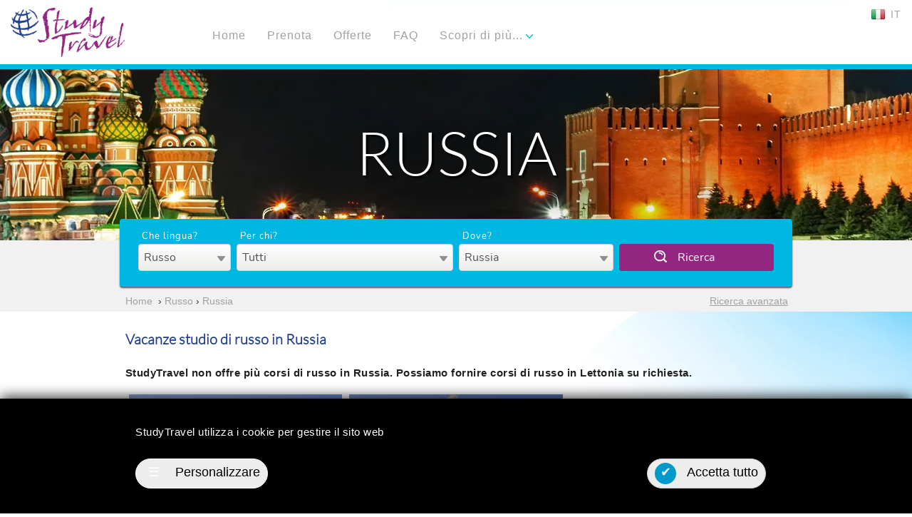

--- FILE ---
content_type: text/html; charset=UTF-8
request_url: https://www.studytravel.it/vacanze-studio-di-russo-in-russia?
body_size: 82777
content:

<!DOCTYPE html>
<html lang="it">
<head>
<meta charset="utf-8">
<meta http-equiv="X-UA-Compatible" content="IE=edge">
<meta name="viewport" content="width=device-width, initial-scale=1">
<meta name="verify-v1" content="rtYoIOLZCDpGyNTof2QosWF/Dhq/XMZDbR4h1ciBCPY="/>
<meta name="description" content="Prenota adesso i corsi di russo per adulti in Russia, in scuole internazionali di alta qualità e con studenti di diverse nazionalità. Partecipa ai corsi intensivi, a quelli di preparazione alle certificazioni o a quelli di lingua commerciale, da solo o in gruppo.">
<meta property="og:title" content="Vacanze studio di russo in Russia"/>
<meta property="og:type" content="website"/>
<meta property="og:url" content="https://www.studytravel.it/vacanze-studio-di-russo-in-russia?"/>
<meta property="og:site_name" content="StudyTravel"/>
<meta property="fb:admins" content="100001485097803"/>
<meta property="og:description" content="Prenota adesso i corsi di russo per adulti in Russia, in scuole internazionali di alta qualità e con studenti di diverse nazionalità. Partecipa ai corsi intensivi, a quelli di preparazione alle certificazioni o a quelli di lingua commerciale, da solo o in gruppo."/>
<script data-pagespeed-no-defer>//<![CDATA[
(function(){function d(b){var a=window;if(a.addEventListener)a.addEventListener("load",b,!1);else if(a.attachEvent)a.attachEvent("onload",b);else{var c=a.onload;a.onload=function(){b.call(this);c&&c.call(this)}}}var p=Date.now||function(){return+new Date};window.pagespeed=window.pagespeed||{};var q=window.pagespeed;function r(){this.a=!0}r.prototype.c=function(b){b=parseInt(b.substring(0,b.indexOf(" ")),10);return!isNaN(b)&&b<=p()};r.prototype.hasExpired=r.prototype.c;r.prototype.b=function(b){return b.substring(b.indexOf(" ",b.indexOf(" ")+1)+1)};r.prototype.getData=r.prototype.b;r.prototype.f=function(b){var a=document.getElementsByTagName("script"),a=a[a.length-1];a.parentNode.replaceChild(b,a)};r.prototype.replaceLastScript=r.prototype.f;
r.prototype.g=function(b){var a=window.localStorage.getItem("pagespeed_lsc_url:"+b),c=document.createElement(a?"style":"link");a&&!this.c(a)?(c.type="text/css",c.appendChild(document.createTextNode(this.b(a)))):(c.rel="stylesheet",c.href=b,this.a=!0);this.f(c)};r.prototype.inlineCss=r.prototype.g;
r.prototype.h=function(b,a){var c=window.localStorage.getItem("pagespeed_lsc_url:"+b+" pagespeed_lsc_hash:"+a),f=document.createElement("img");c&&!this.c(c)?f.src=this.b(c):(f.src=b,this.a=!0);for(var c=2,k=arguments.length;c<k;++c){var g=arguments[c].indexOf("=");f.setAttribute(arguments[c].substring(0,g),arguments[c].substring(g+1))}this.f(f)};r.prototype.inlineImg=r.prototype.h;
function t(b,a,c,f){a=document.getElementsByTagName(a);for(var k=0,g=a.length;k<g;++k){var e=a[k],m=e.getAttribute("data-pagespeed-lsc-hash"),h=e.getAttribute("data-pagespeed-lsc-url");if(m&&h){h="pagespeed_lsc_url:"+h;c&&(h+=" pagespeed_lsc_hash:"+m);var l=e.getAttribute("data-pagespeed-lsc-expiry"),l=l?(new Date(l)).getTime():"",e=f(e);if(!e){var n=window.localStorage.getItem(h);n&&(e=b.b(n))}e&&(window.localStorage.setItem(h,l+" "+m+" "+e),b.a=!0)}}}
function u(b){t(b,"img",!0,function(a){return a.src});t(b,"style",!1,function(a){return a.firstChild?a.firstChild.nodeValue:null})}
q.i=function(){if(window.localStorage){var b=new r;q.localStorageCache=b;d(function(){u(b)});d(function(){if(b.a){for(var a=[],c=[],f=0,k=p(),g=0,e=window.localStorage.length;g<e;++g){var m=window.localStorage.key(g);if(!m.indexOf("pagespeed_lsc_url:")){var h=window.localStorage.getItem(m),l=h.indexOf(" "),n=parseInt(h.substring(0,l),10);if(!isNaN(n))if(n<=k){a.push(m);continue}else if(n<f||!f)f=n;c.push(h.substring(l+1,h.indexOf(" ",l+1)))}}k="";f&&(k="; expires="+(new Date(f)).toUTCString());document.cookie=
"_GPSLSC="+c.join("!")+k;g=0;for(e=a.length;g<e;++g)window.localStorage.removeItem(a[g]);b.a=!1}})}};q.localStorageCacheInit=q.i;})();
pagespeed.localStorageCacheInit();
//]]></script><link rel="stylesheet" href="/min/A.,qf=,_js,_vendor,_jquery-ui,_jquery-ui.min.css,,,_js,_vendor,_bootstrap,_css,_bootstrap.min.css,,,_js,_vendor,_bootstrap,_css,_bootstrap-theme.min.css,,,_css,_common,_fonts.css,,,_css,_common,_breadcrumb.css,,,_css,_common,_faq.css,,,_css,_common,_style.css,,,_css,_common,_nav.css,,,_css,_country,_country.css,ats=1770034789.pagespeed.cf.OEIzi33Dqh.css" type="text/css"/>
<link media="print" onload="this.onload=null;this.removeAttribute('media');" rel="stylesheet" href="/min/A.,qf=,_css,_common,_experiences.css,,,_css,_common,_lastvisited.css,,,_css,_common,_rightcolumn.css,,,_css,_common,_footer.css,,,_css,_home,_banners.css,,,_css,_search,_search.form.css,,,_css,_intakt,_gdpr,_cookie-consent.css,,,_css,_common,_cookie-consent.css,ats=1760690326.pagespeed.cf.NKeKHTz6gK.css" type="text/css"/>
<style>#breadcrumbs a,#breadcrumbs .crumbPageTitle{color:#a0a1a3!important}</style><script src="/min/,qf=,_js,_vendor,_jquery,_jquery-3.6.0.min.js,,,_js,_vendor,_jquery,_jquery-migrate-3.3.2.min.js,,,_js,_vendor,_jquery-ui,_jquery-ui.min.js,,,_js,_vendor,_jquery-plugins,_dotdotdot,_jquery.dotdotdot.min.js,,,_js,_vendor,_bootstrap,_js,_bootstrap.min.js,ats=1646910552.pagespeed.jm.H1-HgdlPxX.js" type="text/javascript"></script>
<script type="text/javascript" async defer>//<![CDATA[
!function(a){function f(a,b){if(!(a.originalEvent.touches.length>1)){a.preventDefault();var c=a.originalEvent.changedTouches[0],d=document.createEvent("MouseEvents");d.initMouseEvent(b,!0,!0,window,1,c.screenX,c.screenY,c.clientX,c.clientY,!1,!1,!1,!1,0,null),a.target.dispatchEvent(d)}}if(a.support.touch="ontouchend"in document,a.support.touch){var e,b=a.ui.mouse.prototype,c=b._mouseInit,d=b._mouseDestroy;b._touchStart=function(a){var b=this;!e&&b._mouseCapture(a.originalEvent.changedTouches[0])&&(e=!0,b._touchMoved=!1,f(a,"mouseover"),f(a,"mousemove"),f(a,"mousedown"))},b._touchMove=function(a){e&&(this._touchMoved=!0,f(a,"mousemove"))},b._touchEnd=function(a){e&&(f(a,"mouseup"),f(a,"mouseout"),this._touchMoved||f(a,"click"),e=!1)},b._mouseInit=function(){var b=this;b.element.bind({touchstart:a.proxy(b,"_touchStart"),touchmove:a.proxy(b,"_touchMove"),touchend:a.proxy(b,"_touchEnd")}),c.call(b)},b._mouseDestroy=function(){var b=this;b.element.unbind({touchstart:a.proxy(b,"_touchStart"),touchmove:a.proxy(b,"_touchMove"),touchend:a.proxy(b,"_touchEnd")}),d.call(b)}}}(jQuery);;;(function(){"use strict";function setup($){$.fn._fadeIn=$.fn.fadeIn;var noOp=$.noop||function(){};var msie=/MSIE/.test(navigator.userAgent);var ie6=/MSIE 6.0/.test(navigator.userAgent)&&!/MSIE 8.0/.test(navigator.userAgent);var mode=document.documentMode||0;var setExpr=$.isFunction(document.createElement('div').style.setExpression);$.blockUI=function(opts){install(window,opts);};$.unblockUI=function(opts){remove(window,opts);};$.growlUI=function(title,message,timeout,onClose){var $m=$('<div class="growlUI"></div>');if(title)$m.append('<h1>'+title+'</h1>');if(message)$m.append('<h2>'+message+'</h2>');if(timeout===undefined)timeout=3000;var callBlock=function(opts){opts=opts||{};$.blockUI({message:$m,fadeIn:typeof opts.fadeIn!=='undefined'?opts.fadeIn:700,fadeOut:typeof opts.fadeOut!=='undefined'?opts.fadeOut:1000,timeout:typeof opts.timeout!=='undefined'?opts.timeout:timeout,centerY:false,showOverlay:false,onUnblock:onClose,css:$.blockUI.defaults.growlCSS});};callBlock();var nonmousedOpacity=$m.css('opacity');$m.mouseover(function(){callBlock({fadeIn:0,timeout:30000});var displayBlock=$('.blockMsg');displayBlock.stop();displayBlock.fadeTo(300,1);}).mouseout(function(){$('.blockMsg').fadeOut(1000);});};$.fn.block=function(opts){if(this[0]===window){$.blockUI(opts);return this;}var fullOpts=$.extend({},$.blockUI.defaults,opts||{});this.each(function(){var $el=$(this);if(fullOpts.ignoreIfBlocked&&$el.data('blockUI.isBlocked'))return;$el.unblock({fadeOut:0});});return this.each(function(){if($.css(this,'position')=='static'){this.style.position='relative';$(this).data('blockUI.static',true);}this.style.zoom=1;install(this,opts);});};$.fn.unblock=function(opts){if(this[0]===window){$.unblockUI(opts);return this;}return this.each(function(){remove(this,opts);});};$.blockUI.version=2.70;$.blockUI.defaults={message:'<h1>Please wait...</h1>',title:null,draggable:true,theme:false,css:{padding:0,margin:0,width:'30%',top:'40%',left:'35%',textAlign:'center',color:'#000',border:'3px solid #aaa',backgroundColor:'#fff',cursor:'wait'},themedCSS:{width:'30%',top:'40%',left:'35%'},overlayCSS:{backgroundColor:'#000',opacity:0.6,cursor:'wait'},cursorReset:'default',growlCSS:{width:'350px',top:'10px',left:'',right:'10px',border:'none',padding:'5px',opacity:0.6,cursor:'default',color:'#fff',backgroundColor:'#000','-webkit-border-radius':'10px','-moz-border-radius':'10px','border-radius':'10px'},iframeSrc:/^https/i.test(window.location.href||'')?'javascript:false':'about:blank',forceIframe:false,baseZ:1000,centerX:true,centerY:true,allowBodyStretch:true,bindEvents:true,constrainTabKey:true,fadeIn:200,fadeOut:400,timeout:0,showOverlay:true,focusInput:true,focusableElements:':input:enabled:visible',onBlock:null,onUnblock:null,onOverlayClick:null,quirksmodeOffsetHack:4,blockMsgClass:'blockMsg',ignoreIfBlocked:false};var pageBlock=null;var pageBlockEls=[];function install(el,opts){var css,themedCSS;var full=(el==window);var msg=(opts&&opts.message!==undefined?opts.message:undefined);opts=$.extend({},$.blockUI.defaults,opts||{});if(opts.ignoreIfBlocked&&$(el).data('blockUI.isBlocked'))return;opts.overlayCSS=$.extend({},$.blockUI.defaults.overlayCSS,opts.overlayCSS||{});css=$.extend({},$.blockUI.defaults.css,opts.css||{});if(opts.onOverlayClick)opts.overlayCSS.cursor='pointer';themedCSS=$.extend({},$.blockUI.defaults.themedCSS,opts.themedCSS||{});msg=msg===undefined?opts.message:msg;if(full&&pageBlock)remove(window,{fadeOut:0});if(msg&&typeof msg!='string'&&(msg.parentNode||msg.jquery)){var node=msg.jquery?msg[0]:msg;var data={};$(el).data('blockUI.history',data);data.el=node;data.parent=node.parentNode;data.display=node.style.display;data.position=node.style.position;if(data.parent)data.parent.removeChild(node);}$(el).data('blockUI.onUnblock',opts.onUnblock);var z=opts.baseZ;var lyr1,lyr2,lyr3,s;if(msie||opts.forceIframe)lyr1=$('<iframe class="blockUI" style="z-index:'+(z++)+';display:none;border:none;margin:0;padding:0;position:absolute;width:100%;height:100%;top:0;left:0" src="'+opts.iframeSrc+'"></iframe>');else
lyr1=$('<div class="blockUI" style="display:none"></div>');if(opts.theme)lyr2=$('<div class="blockUI blockOverlay ui-widget-overlay" style="z-index:'+(z++)+';display:none"></div>');else
lyr2=$('<div class="blockUI blockOverlay" style="z-index:'+(z++)+';display:none;border:none;margin:0;padding:0;width:100%;height:100%;top:0;left:0"></div>');if(opts.theme&&full){s='<div class="blockUI '+opts.blockMsgClass+' blockPage ui-dialog ui-widget ui-corner-all" style="z-index:'+(z+10)+';display:none;position:fixed">';if(opts.title){s+='<div class="ui-widget-header ui-dialog-titlebar ui-corner-all blockTitle">'+(opts.title||'&nbsp;')+'</div>';}s+='<div class="ui-widget-content ui-dialog-content"></div>';s+='</div>';}else if(opts.theme){s='<div class="blockUI '+opts.blockMsgClass+' blockElement ui-dialog ui-widget ui-corner-all" style="z-index:'+(z+10)+';display:none;position:absolute">';if(opts.title){s+='<div class="ui-widget-header ui-dialog-titlebar ui-corner-all blockTitle">'+(opts.title||'&nbsp;')+'</div>';}s+='<div class="ui-widget-content ui-dialog-content"></div>';s+='</div>';}else if(full){s='<div class="blockUI '+opts.blockMsgClass+' blockPage" style="z-index:'+(z+10)+';display:none;position:fixed"></div>';}else{s='<div class="blockUI '+opts.blockMsgClass+' blockElement" style="z-index:'+(z+10)+';display:none;position:absolute"></div>';}lyr3=$(s);if(msg){if(opts.theme){lyr3.css(themedCSS);lyr3.addClass('ui-widget-content');}else
lyr3.css(css);}if(!opts.theme)lyr2.css(opts.overlayCSS);lyr2.css('position',full?'fixed':'absolute');if(msie||opts.forceIframe)lyr1.css('opacity',0.0);var layers=[lyr1,lyr2,lyr3],$par=full?$('body'):$(el);$.each(layers,function(){this.appendTo($par);});if(opts.theme&&opts.draggable&&$.fn.draggable){lyr3.draggable({handle:'.ui-dialog-titlebar',cancel:'li'});}var expr=setExpr&&(!$.support.boxModel||$('object,embed',full?null:el).length>0);if(ie6||expr){if(full&&opts.allowBodyStretch&&$.support.boxModel)$('html,body').css('height','100%');if((ie6||!$.support.boxModel)&&!full){var t=sz(el,'borderTopWidth'),l=sz(el,'borderLeftWidth');var fixT=t?'(0 - '+t+')':0;var fixL=l?'(0 - '+l+')':0;}$.each(layers,function(i,o){var s=o[0].style;s.position='absolute';if(i<2){if(full)s.setExpression('height','Math.max(document.body.scrollHeight, document.body.offsetHeight) - (jQuery.support.boxModel?0:'+opts.quirksmodeOffsetHack+') + "px"');else
s.setExpression('height','this.parentNode.offsetHeight + "px"');if(full)s.setExpression('width','jQuery.support.boxModel && document.documentElement.clientWidth || document.body.clientWidth + "px"');else
s.setExpression('width','this.parentNode.offsetWidth + "px"');if(fixL)s.setExpression('left',fixL);if(fixT)s.setExpression('top',fixT);}else if(opts.centerY){if(full)s.setExpression('top','(document.documentElement.clientHeight || document.body.clientHeight) / 2 - (this.offsetHeight / 2) + (blah = document.documentElement.scrollTop ? document.documentElement.scrollTop : document.body.scrollTop) + "px"');s.marginTop=0;}else if(!opts.centerY&&full){var top=(opts.css&&opts.css.top)?parseInt(opts.css.top,10):0;var expression='((document.documentElement.scrollTop ? document.documentElement.scrollTop : document.body.scrollTop) + '+top+') + "px"';s.setExpression('top',expression);}});}if(msg){if(opts.theme)lyr3.find('.ui-widget-content').append(msg);else
lyr3.append(msg);if(msg.jquery||msg.nodeType)$(msg).show();}if((msie||opts.forceIframe)&&opts.showOverlay)lyr1.show();if(opts.fadeIn){var cb=opts.onBlock?opts.onBlock:noOp;var cb1=(opts.showOverlay&&!msg)?cb:noOp;var cb2=msg?cb:noOp;if(opts.showOverlay)lyr2._fadeIn(opts.fadeIn,cb1);if(msg)lyr3._fadeIn(opts.fadeIn,cb2);}else{if(opts.showOverlay)lyr2.show();if(msg)lyr3.show();if(opts.onBlock)opts.onBlock.bind(lyr3)();}bind(1,el,opts);if(full){pageBlock=lyr3[0];pageBlockEls=$(opts.focusableElements,pageBlock);if(opts.focusInput)setTimeout(focus,20);}else
center(lyr3[0],opts.centerX,opts.centerY);if(opts.timeout){var to=setTimeout(function(){if(full)$.unblockUI(opts);else
$(el).unblock(opts);},opts.timeout);$(el).data('blockUI.timeout',to);}}function remove(el,opts){var count;var full=(el==window);var $el=$(el);var data=$el.data('blockUI.history');var to=$el.data('blockUI.timeout');if(to){clearTimeout(to);$el.removeData('blockUI.timeout');}opts=$.extend({},$.blockUI.defaults,opts||{});bind(0,el,opts);if(opts.onUnblock===null){opts.onUnblock=$el.data('blockUI.onUnblock');$el.removeData('blockUI.onUnblock');}var els;if(full)els=$('body').children().filter('.blockUI').add('body > .blockUI');else
els=$el.find('>.blockUI');if(opts.cursorReset){if(els.length>1)els[1].style.cursor=opts.cursorReset;if(els.length>2)els[2].style.cursor=opts.cursorReset;}if(full)pageBlock=pageBlockEls=null;if(opts.fadeOut){count=els.length;els.stop().fadeOut(opts.fadeOut,function(){if(--count===0)reset(els,data,opts,el);});}else
reset(els,data,opts,el);}function reset(els,data,opts,el){var $el=$(el);if($el.data('blockUI.isBlocked'))return;els.each(function(i,o){if(this.parentNode)this.parentNode.removeChild(this);});if(data&&data.el){data.el.style.display=data.display;data.el.style.position=data.position;data.el.style.cursor='default';if(data.parent)data.parent.appendChild(data.el);$el.removeData('blockUI.history');}if($el.data('blockUI.static')){$el.css('position','static');}if(typeof opts.onUnblock=='function')opts.onUnblock(el,opts);var body=$(document.body),w=body.width(),cssW=body[0].style.width;body.width(w-1).width(w);body[0].style.width=cssW;}function bind(b,el,opts){var full=el==window,$el=$(el);if(!b&&(full&&!pageBlock||!full&&!$el.data('blockUI.isBlocked')))return;$el.data('blockUI.isBlocked',b);if(!full||!opts.bindEvents||(b&&!opts.showOverlay))return;var events='mousedown mouseup keydown keypress keyup touchstart touchend touchmove';if(b)$(document).bind(events,opts,handler);else
$(document).unbind(events,handler);}function handler(e){if(e.type==='keydown'&&e.keyCode&&e.keyCode==9){if(pageBlock&&e.data.constrainTabKey){var els=pageBlockEls;var fwd=!e.shiftKey&&e.target===els[els.length-1];var back=e.shiftKey&&e.target===els[0];if(fwd||back){setTimeout(function(){focus(back);},10);return false;}}}var opts=e.data;var target=$(e.target);if(target.hasClass('blockOverlay')&&opts.onOverlayClick)opts.onOverlayClick(e);if(target.parents('div.'+opts.blockMsgClass).length>0)return true;return target.parents().children().filter('div.blockUI').length===0;}function focus(back){if(!pageBlockEls)return;var e=pageBlockEls[back===true?pageBlockEls.length-1:0];if(e)e.focus();}function center(el,x,y){var p=el.parentNode,s=el.style;var l=((p.offsetWidth-el.offsetWidth)/2)-sz(p,'borderLeftWidth');var t=((p.offsetHeight-el.offsetHeight)/2)-sz(p,'borderTopWidth');if(x)s.left=l>0?(l+'px'):'0';if(y)s.top=t>0?(t+'px'):'0';}function sz(el,p){return parseInt($.css(el,p),10)||0;}}if(typeof define==='function'&&define.amd&&define.amd.jQuery){define(['jquery'],setup);}else{setup(jQuery);}})();;(function(){var n=this,t=n._,r=Array.prototype,e=Object.prototype,u=Function.prototype,i=r.push,a=r.slice,o=r.concat,l=e.toString,c=e.hasOwnProperty,f=Array.isArray,s=Object.keys,p=u.bind,h=function(n){return n instanceof h?n:this instanceof h?void(this._wrapped=n):new h(n)};"undefined"!=typeof exports?("undefined"!=typeof module&&module.exports&&(exports=module.exports=h),exports._=h):n._=h,h.VERSION="1.7.0";var g=function(n,t,r){if(t===void 0)return n;switch(null==r?3:r){case 1:return function(r){return n.call(t,r)};case 2:return function(r,e){return n.call(t,r,e)};case 3:return function(r,e,u){return n.call(t,r,e,u)};case 4:return function(r,e,u,i){return n.call(t,r,e,u,i)}}return function(){return n.apply(t,arguments)}};h.iteratee=function(n,t,r){return null==n?h.identity:h.isFunction(n)?g(n,t,r):h.isObject(n)?h.matches(n):h.property(n)},h.each=h.forEach=function(n,t,r){if(null==n)return n;t=g(t,r);var e,u=n.length;if(u===+u)for(e=0;u>e;e++)t(n[e],e,n);else{var i=h.keys(n);for(e=0,u=i.length;u>e;e++)t(n[i[e]],i[e],n)}return n},h.map=h.collect=function(n,t,r){if(null==n)return[];t=h.iteratee(t,r);for(var e,u=n.length!==+n.length&&h.keys(n),i=(u||n).length,a=Array(i),o=0;i>o;o++)e=u?u[o]:o,a[o]=t(n[e],e,n);return a};var v="Reduce of empty array with no initial value";h.reduce=h.foldl=h.inject=function(n,t,r,e){null==n&&(n=[]),t=g(t,e,4);var u,i=n.length!==+n.length&&h.keys(n),a=(i||n).length,o=0;if(arguments.length<3){if(!a)throw new TypeError(v);r=n[i?i[o++]:o++]}for(;a>o;o++)u=i?i[o]:o,r=t(r,n[u],u,n);return r},h.reduceRight=h.foldr=function(n,t,r,e){null==n&&(n=[]),t=g(t,e,4);var u,i=n.length!==+n.length&&h.keys(n),a=(i||n).length;if(arguments.length<3){if(!a)throw new TypeError(v);r=n[i?i[--a]:--a]}for(;a--;)u=i?i[a]:a,r=t(r,n[u],u,n);return r},h.find=h.detect=function(n,t,r){var e;return t=h.iteratee(t,r),h.some(n,function(n,r,u){return t(n,r,u)?(e=n,!0):void 0}),e},h.filter=h.select=function(n,t,r){var e=[];return null==n?e:(t=h.iteratee(t,r),h.each(n,function(n,r,u){t(n,r,u)&&e.push(n)}),e)},h.reject=function(n,t,r){return h.filter(n,h.negate(h.iteratee(t)),r)},h.every=h.all=function(n,t,r){if(null==n)return!0;t=h.iteratee(t,r);var e,u,i=n.length!==+n.length&&h.keys(n),a=(i||n).length;for(e=0;a>e;e++)if(u=i?i[e]:e,!t(n[u],u,n))return!1;return!0},h.some=h.any=function(n,t,r){if(null==n)return!1;t=h.iteratee(t,r);var e,u,i=n.length!==+n.length&&h.keys(n),a=(i||n).length;for(e=0;a>e;e++)if(u=i?i[e]:e,t(n[u],u,n))return!0;return!1},h.contains=h.include=function(n,t){return null==n?!1:(n.length!==+n.length&&(n=h.values(n)),h.indexOf(n,t)>=0)},h.invoke=function(n,t){var r=a.call(arguments,2),e=h.isFunction(t);return h.map(n,function(n){return(e?t:n[t]).apply(n,r)})},h.pluck=function(n,t){return h.map(n,h.property(t))},h.where=function(n,t){return h.filter(n,h.matches(t))},h.findWhere=function(n,t){return h.find(n,h.matches(t))},h.max=function(n,t,r){var e,u,i=-1/0,a=-1/0;if(null==t&&null!=n){n=n.length===+n.length?n:h.values(n);for(var o=0,l=n.length;l>o;o++)e=n[o],e>i&&(i=e)}else t=h.iteratee(t,r),h.each(n,function(n,r,e){u=t(n,r,e),(u>a||u===-1/0&&i===-1/0)&&(i=n,a=u)});return i},h.min=function(n,t,r){var e,u,i=1/0,a=1/0;if(null==t&&null!=n){n=n.length===+n.length?n:h.values(n);for(var o=0,l=n.length;l>o;o++)e=n[o],i>e&&(i=e)}else t=h.iteratee(t,r),h.each(n,function(n,r,e){u=t(n,r,e),(a>u||1/0===u&&1/0===i)&&(i=n,a=u)});return i},h.shuffle=function(n){for(var t,r=n&&n.length===+n.length?n:h.values(n),e=r.length,u=Array(e),i=0;e>i;i++)t=h.random(0,i),t!==i&&(u[i]=u[t]),u[t]=r[i];return u},h.sample=function(n,t,r){return null==t||r?(n.length!==+n.length&&(n=h.values(n)),n[h.random(n.length-1)]):h.shuffle(n).slice(0,Math.max(0,t))},h.sortBy=function(n,t,r){return t=h.iteratee(t,r),h.pluck(h.map(n,function(n,r,e){return{value:n,index:r,criteria:t(n,r,e)}}).sort(function(n,t){var r=n.criteria,e=t.criteria;if(r!==e){if(r>e||r===void 0)return 1;if(e>r||e===void 0)return-1}return n.index-t.index}),"value")};var m=function(n){return function(t,r,e){var u={};return r=h.iteratee(r,e),h.each(t,function(e,i){var a=r(e,i,t);n(u,e,a)}),u}};h.groupBy=m(function(n,t,r){h.has(n,r)?n[r].push(t):n[r]=[t]}),h.indexBy=m(function(n,t,r){n[r]=t}),h.countBy=m(function(n,t,r){h.has(n,r)?n[r]++:n[r]=1}),h.sortedIndex=function(n,t,r,e){r=h.iteratee(r,e,1);for(var u=r(t),i=0,a=n.length;a>i;){var o=i+a>>>1;r(n[o])<u?i=o+1:a=o}return i},h.toArray=function(n){return n?h.isArray(n)?a.call(n):n.length===+n.length?h.map(n,h.identity):h.values(n):[]},h.size=function(n){return null==n?0:n.length===+n.length?n.length:h.keys(n).length},h.partition=function(n,t,r){t=h.iteratee(t,r);var e=[],u=[];return h.each(n,function(n,r,i){(t(n,r,i)?e:u).push(n)}),[e,u]},h.first=h.head=h.take=function(n,t,r){return null==n?void 0:null==t||r?n[0]:0>t?[]:a.call(n,0,t)},h.initial=function(n,t,r){return a.call(n,0,Math.max(0,n.length-(null==t||r?1:t)))},h.last=function(n,t,r){return null==n?void 0:null==t||r?n[n.length-1]:a.call(n,Math.max(n.length-t,0))},h.rest=h.tail=h.drop=function(n,t,r){return a.call(n,null==t||r?1:t)},h.compact=function(n){return h.filter(n,h.identity)};var y=function(n,t,r,e){if(t&&h.every(n,h.isArray))return o.apply(e,n);for(var u=0,a=n.length;a>u;u++){var l=n[u];h.isArray(l)||h.isArguments(l)?t?i.apply(e,l):y(l,t,r,e):r||e.push(l)}return e};h.flatten=function(n,t){return y(n,t,!1,[])},h.without=function(n){return h.difference(n,a.call(arguments,1))},h.uniq=h.unique=function(n,t,r,e){if(null==n)return[];h.isBoolean(t)||(e=r,r=t,t=!1),null!=r&&(r=h.iteratee(r,e));for(var u=[],i=[],a=0,o=n.length;o>a;a++){var l=n[a];if(t)a&&i===l||u.push(l),i=l;else if(r){var c=r(l,a,n);h.indexOf(i,c)<0&&(i.push(c),u.push(l))}else h.indexOf(u,l)<0&&u.push(l)}return u},h.union=function(){return h.uniq(y(arguments,!0,!0,[]))},h.intersection=function(n){if(null==n)return[];for(var t=[],r=arguments.length,e=0,u=n.length;u>e;e++){var i=n[e];if(!h.contains(t,i)){for(var a=1;r>a&&h.contains(arguments[a],i);a++);a===r&&t.push(i)}}return t},h.difference=function(n){var t=y(a.call(arguments,1),!0,!0,[]);return h.filter(n,function(n){return!h.contains(t,n)})},h.zip=function(n){if(null==n)return[];for(var t=h.max(arguments,"length").length,r=Array(t),e=0;t>e;e++)r[e]=h.pluck(arguments,e);return r},h.object=function(n,t){if(null==n)return{};for(var r={},e=0,u=n.length;u>e;e++)t?r[n[e]]=t[e]:r[n[e][0]]=n[e][1];return r},h.indexOf=function(n,t,r){if(null==n)return-1;var e=0,u=n.length;if(r){if("number"!=typeof r)return e=h.sortedIndex(n,t),n[e]===t?e:-1;e=0>r?Math.max(0,u+r):r}for(;u>e;e++)if(n[e]===t)return e;return-1},h.lastIndexOf=function(n,t,r){if(null==n)return-1;var e=n.length;for("number"==typeof r&&(e=0>r?e+r+1:Math.min(e,r+1));--e>=0;)if(n[e]===t)return e;return-1},h.range=function(n,t,r){arguments.length<=1&&(t=n||0,n=0),r=r||1;for(var e=Math.max(Math.ceil((t-n)/r),0),u=Array(e),i=0;e>i;i++,n+=r)u[i]=n;return u};var d=function(){};h.bind=function(n,t){var r,e;if(p&&n.bind===p)return p.apply(n,a.call(arguments,1));if(!h.isFunction(n))throw new TypeError("Bind must be called on a function");return r=a.call(arguments,2),e=function(){if(!(this instanceof e))return n.apply(t,r.concat(a.call(arguments)));d.prototype=n.prototype;var u=new d;d.prototype=null;var i=n.apply(u,r.concat(a.call(arguments)));return h.isObject(i)?i:u}},h.partial=function(n){var t=a.call(arguments,1);return function(){for(var r=0,e=t.slice(),u=0,i=e.length;i>u;u++)e[u]===h&&(e[u]=arguments[r++]);for(;r<arguments.length;)e.push(arguments[r++]);return n.apply(this,e)}},h.bindAll=function(n){var t,r,e=arguments.length;if(1>=e)throw new Error("bindAll must be passed function names");for(t=1;e>t;t++)r=arguments[t],n[r]=h.bind(n[r],n);return n},h.memoize=function(n,t){var r=function(e){var u=r.cache,i=t?t.apply(this,arguments):e;return h.has(u,i)||(u[i]=n.apply(this,arguments)),u[i]};return r.cache={},r},h.delay=function(n,t){var r=a.call(arguments,2);return setTimeout(function(){return n.apply(null,r)},t)},h.defer=function(n){return h.delay.apply(h,[n,1].concat(a.call(arguments,1)))},h.throttle=function(n,t,r){var e,u,i,a=null,o=0;r||(r={});var l=function(){o=r.leading===!1?0:h.now(),a=null,i=n.apply(e,u),a||(e=u=null)};return function(){var c=h.now();o||r.leading!==!1||(o=c);var f=t-(c-o);return e=this,u=arguments,0>=f||f>t?(clearTimeout(a),a=null,o=c,i=n.apply(e,u),a||(e=u=null)):a||r.trailing===!1||(a=setTimeout(l,f)),i}},h.debounce=function(n,t,r){var e,u,i,a,o,l=function(){var c=h.now()-a;t>c&&c>0?e=setTimeout(l,t-c):(e=null,r||(o=n.apply(i,u),e||(i=u=null)))};return function(){i=this,u=arguments,a=h.now();var c=r&&!e;return e||(e=setTimeout(l,t)),c&&(o=n.apply(i,u),i=u=null),o}},h.wrap=function(n,t){return h.partial(t,n)},h.negate=function(n){return function(){return!n.apply(this,arguments)}},h.compose=function(){var n=arguments,t=n.length-1;return function(){for(var r=t,e=n[t].apply(this,arguments);r--;)e=n[r].call(this,e);return e}},h.after=function(n,t){return function(){return--n<1?t.apply(this,arguments):void 0}},h.before=function(n,t){var r;return function(){return--n>0?r=t.apply(this,arguments):t=null,r}},h.once=h.partial(h.before,2),h.keys=function(n){if(!h.isObject(n))return[];if(s)return s(n);var t=[];for(var r in n)h.has(n,r)&&t.push(r);return t},h.values=function(n){for(var t=h.keys(n),r=t.length,e=Array(r),u=0;r>u;u++)e[u]=n[t[u]];return e},h.pairs=function(n){for(var t=h.keys(n),r=t.length,e=Array(r),u=0;r>u;u++)e[u]=[t[u],n[t[u]]];return e},h.invert=function(n){for(var t={},r=h.keys(n),e=0,u=r.length;u>e;e++)t[n[r[e]]]=r[e];return t},h.functions=h.methods=function(n){var t=[];for(var r in n)h.isFunction(n[r])&&t.push(r);return t.sort()},h.extend=function(n){if(!h.isObject(n))return n;for(var t,r,e=1,u=arguments.length;u>e;e++){t=arguments[e];for(r in t)c.call(t,r)&&(n[r]=t[r])}return n},h.pick=function(n,t,r){var e,u={};if(null==n)return u;if(h.isFunction(t)){t=g(t,r);for(e in n){var i=n[e];t(i,e,n)&&(u[e]=i)}}else{var l=o.apply([],a.call(arguments,1));n=new Object(n);for(var c=0,f=l.length;f>c;c++)e=l[c],e in n&&(u[e]=n[e])}return u},h.omit=function(n,t,r){if(h.isFunction(t))t=h.negate(t);else{var e=h.map(o.apply([],a.call(arguments,1)),String);t=function(n,t){return!h.contains(e,t)}}return h.pick(n,t,r)},h.defaults=function(n){if(!h.isObject(n))return n;for(var t=1,r=arguments.length;r>t;t++){var e=arguments[t];for(var u in e)n[u]===void 0&&(n[u]=e[u])}return n},h.clone=function(n){return h.isObject(n)?h.isArray(n)?n.slice():h.extend({},n):n},h.tap=function(n,t){return t(n),n};var b=function(n,t,r,e){if(n===t)return 0!==n||1/n===1/t;if(null==n||null==t)return n===t;n instanceof h&&(n=n._wrapped),t instanceof h&&(t=t._wrapped);var u=l.call(n);if(u!==l.call(t))return!1;switch(u){case"[object RegExp]":case"[object String]":return""+n==""+t;case"[object Number]":return+n!==+n?+t!==+t:0===+n?1/+n===1/t:+n===+t;case"[object Date]":case"[object Boolean]":return+n===+t}if("object"!=typeof n||"object"!=typeof t)return!1;for(var i=r.length;i--;)if(r[i]===n)return e[i]===t;var a=n.constructor,o=t.constructor;if(a!==o&&"constructor"in n&&"constructor"in t&&!(h.isFunction(a)&&a instanceof a&&h.isFunction(o)&&o instanceof o))return!1;r.push(n),e.push(t);var c,f;if("[object Array]"===u){if(c=n.length,f=c===t.length)for(;c--&&(f=b(n[c],t[c],r,e)););}else{var s,p=h.keys(n);if(c=p.length,f=h.keys(t).length===c)for(;c--&&(s=p[c],f=h.has(t,s)&&b(n[s],t[s],r,e)););}return r.pop(),e.pop(),f};h.isEqual=function(n,t){return b(n,t,[],[])},h.isEmpty=function(n){if(null==n)return!0;if(h.isArray(n)||h.isString(n)||h.isArguments(n))return 0===n.length;for(var t in n)if(h.has(n,t))return!1;return!0},h.isElement=function(n){return!(!n||1!==n.nodeType)},h.isArray=f||function(n){return"[object Array]"===l.call(n)},h.isObject=function(n){var t=typeof n;return"function"===t||"object"===t&&!!n},h.each(["Arguments","Function","String","Number","Date","RegExp"],function(n){h["is"+n]=function(t){return l.call(t)==="[object "+n+"]"}}),h.isArguments(arguments)||(h.isArguments=function(n){return h.has(n,"callee")}),"function"!=typeof/./&&(h.isFunction=function(n){return"function"==typeof n||!1}),h.isFinite=function(n){return isFinite(n)&&!isNaN(parseFloat(n))},h.isNaN=function(n){return h.isNumber(n)&&n!==+n},h.isBoolean=function(n){return n===!0||n===!1||"[object Boolean]"===l.call(n)},h.isNull=function(n){return null===n},h.isUndefined=function(n){return n===void 0},h.has=function(n,t){return null!=n&&c.call(n,t)},h.noConflict=function(){return n._=t,this},h.identity=function(n){return n},h.constant=function(n){return function(){return n}},h.noop=function(){},h.property=function(n){return function(t){return t[n]}},h.matches=function(n){var t=h.pairs(n),r=t.length;return function(n){if(null==n)return!r;n=new Object(n);for(var e=0;r>e;e++){var u=t[e],i=u[0];if(u[1]!==n[i]||!(i in n))return!1}return!0}},h.times=function(n,t,r){var e=Array(Math.max(0,n));t=g(t,r,1);for(var u=0;n>u;u++)e[u]=t(u);return e},h.random=function(n,t){return null==t&&(t=n,n=0),n+Math.floor(Math.random()*(t-n+1))},h.now=Date.now||function(){return(new Date).getTime()};var _={"&":"&amp;","<":"&lt;",">":"&gt;",'"':"&quot;","'":"&#x27;","`":"&#x60;"},w=h.invert(_),j=function(n){var t=function(t){return n[t]},r="(?:"+h.keys(n).join("|")+")",e=RegExp(r),u=RegExp(r,"g");return function(n){return n=null==n?"":""+n,e.test(n)?n.replace(u,t):n}};h.escape=j(_),h.unescape=j(w),h.result=function(n,t){if(null==n)return void 0;var r=n[t];return h.isFunction(r)?n[t]():r};var x=0;h.uniqueId=function(n){var t=++x+"";return n?n+t:t},h.templateSettings={evaluate:/<%([\s\S]+?)%>/g,interpolate:/<%=([\s\S]+?)%>/g,escape:/<%-([\s\S]+?)%>/g};var A=/(.)^/,k={"'":"'","\\":"\\","\r":"r","\n":"n","\u2028":"u2028","\u2029":"u2029"},O=/\\|'|\r|\n|\u2028|\u2029/g,F=function(n){return"\\"+k[n]};h.template=function(n,t,r){!t&&r&&(t=r),t=h.defaults({},t,h.templateSettings);var e=RegExp([(t.escape||A).source,(t.interpolate||A).source,(t.evaluate||A).source].join("|")+"|$","g"),u=0,i="__p+='";n.replace(e,function(t,r,e,a,o){return i+=n.slice(u,o).replace(O,F),u=o+t.length,r?i+="'+\n((__t=("+r+"))==null?'':_.escape(__t))+\n'":e?i+="'+\n((__t=("+e+"))==null?'':__t)+\n'":a&&(i+="';\n"+a+"\n__p+='"),t}),i+="';\n",t.variable||(i="with(obj||{}){\n"+i+"}\n"),i="var __t,__p='',__j=Array.prototype.join,"+"print=function(){__p+=__j.call(arguments,'');};\n"+i+"return __p;\n";try{var a=new Function(t.variable||"obj","_",i)}catch(o){throw o.source=i,o}var l=function(n){return a.call(this,n,h)},c=t.variable||"obj";return l.source="function("+c+"){\n"+i+"}",l},h.chain=function(n){var t=h(n);return t._chain=!0,t};var E=function(n){return this._chain?h(n).chain():n};h.mixin=function(n){h.each(h.functions(n),function(t){var r=h[t]=n[t];h.prototype[t]=function(){var n=[this._wrapped];return i.apply(n,arguments),E.call(this,r.apply(h,n))}})},h.mixin(h),h.each(["pop","push","reverse","shift","sort","splice","unshift"],function(n){var t=r[n];h.prototype[n]=function(){var r=this._wrapped;return t.apply(r,arguments),"shift"!==n&&"splice"!==n||0!==r.length||delete r[0],E.call(this,r)}}),h.each(["concat","join","slice"],function(n){var t=r[n];h.prototype[n]=function(){return E.call(this,t.apply(this._wrapped,arguments))}}),h.prototype.value=function(){return this._wrapped},"function"==typeof define&&define.amd&&define("underscore",[],function(){return h})}).call(this);;$(function(){renderSearchBar();});function renderSearchBar(oSearchResults,oOpts){if($('#searchBar').length==0)return;if((typeof(oSearchResults)=='undefined')||!oSearchResults){oSearchResults=oDefaultSearchResults;}var tpl=_.template($('#searchBarTpl').html());$('#searchBar').html(tpl(oSearchResults));$('#searchForm .searchOptions').hide();if((typeof(oOpts)=='undefined')||(typeof(oOpts.autoHideChecked)=='undefined')||!oOpts.autoHideChecked){$('#searchForm .searchOptions input[type="checkbox"]').filter(':checked').filter(':hidden').each(function(){$(this).parent().show().parent().show().parent().show();});$('#searchForm .searchOptions select').filter(':hidden').each(function(){if($(this).find('option:selected').index()>0){$(this).parent().show().parent().show().parent().show();}});$('#searchForm .searchCriterium').each(function(){if(($(this).find('.searchOptions select').length==0)&&($(this).find('.searchOptions input').length==0)){$(this).hide();}});}$("#searchForm .searchOptionSelect").wrap('<div class="selectWrapper"></div>');if($('#searchForm .searchOptions input[type="checkbox"]:checked').length>0){$('#searchForm .searchHeaderResetCriteriaAction').show();}else{$('#searchForm .searchHeaderResetCriteriaAction').hide();$('#searchForm .searchOptions select option:selected').each(function(){if($(this).index()>0){$('#searchForm .searchHeaderResetCriteriaAction').show();}});}$('#searchForm .searchHeaderResetCriteriaActionBtn').off('click').on('click',clearSearchCriteria);$('#searchForm .searchLabel a').off('click').on('click',function(ev){ev.stopPropagation();var searchOptions=$(this).parent().next('.searchOptions').first();if(searchOptions.is(':visible')){var bSearch=false;searchOptions.hide();$(this).parent().removeClass('active');if(bSearch)doSearch();}else{searchOptions.show();$(this).parent().addClass('active');}});$('#searchForm .searchOptionChkBox').off('click').on('click',function(ev){ev.stopPropagation();var searchOptionsSub=$(this).next().next();if(searchOptionsSub.hasClass('searchOptionsSub')&&searchOptionsSub.is(':visible')){var searchOptionsSubChecked=searchOptionsSub.find('input[type="checkbox"]').filter(':checked');searchOptionsSubChecked.each(function(){$(this).prop('checked',false);});searchOptionsSub.hide();}else{searchOptionsSub.show();}doSearch();});$('#searchForm .searchOptionChkLabel').off('click').on('click',function(ev){ev.preventDefault();ev.stopPropagation();if((ck=$('#'+$(this).attr('for'))).length){ck.click();}});$('#searchForm .searchOptionSelect').on('change',doSearch);$('#searchForm #moreBtn').off('click').on('click',function(ev){ev.stopPropagation();$('#searchForm .searchCriteriumAdvanced').show();$('#searchForm #searchActionMore').hide();$('#searchForm #searchActionLess').show();});$('#searchForm #lessBtn').off('click').on('click',function(ev){ev.stopPropagation();$('#searchForm .searchCriteriumAdvanced').hide();$('#searchForm #searchActionLess').hide();$('#searchForm #searchActionMore').show();});$('#searchForm #searchBtn').off('click').on('click',function(ev){ev.stopPropagation();goResultPage(oSearchResults);});if(typeof mainSearchButtonClick=='function'){mainSearchButtonClick(null);}}function clearSearchCriteria(){$('#searchForm .searchOptions select').val([]);$('#searchForm .searchOptions input[type="checkbox"]').prop('checked',false);doSearch();}function selectSearchCriteriumValue(name,val,exclusive,navigate,nosearch){if((chkBoxes=$('#searchForm .searchOptions > input[type="checkbox"][name="'+name+'"], #searchForm .searchOptions.twocols > div.col > div.optionRow > input[type="checkbox"][name="'+name+'"]')).length){if((typeof(exclusive)!='undefined')&&exclusive){chkBoxes.prop('checked',false);chkBoxes.parent().find('.searchOptionsSub input[type="checkbox"]').prop('checked',false);}}else if((chkBoxes=$('#searchForm .searchOptions .searchOptionsSub > input[type="checkbox"][name="'+name+'"]')).length){if((typeof(exclusive)!='undefined')&&exclusive){chkBoxes.prop('checked',false);chkBoxes.parent().parent().find('> input[type="checkbox"]').prop('checked',false);}}if(chkBoxes.length){chkBoxes.filter('[value="'+val+'"]').prop('checked',true);chkBoxes.filter('[value="'+val+'"]').parent().prev('label').prev('input').prop('checked',true);if(!chkBoxes.first().is(':visible')){chkBoxes.first().parent().show();}var searchOpts={navigate:(typeof(navigate)!='undefined')&&navigate};if((typeof(nosearch)=='undefined')||!nosearch){doSearch(null,searchOpts);}}}function deselectSearchCriteriumValue(name,val,navigate){if(typeof(name)=='object'){_.each(name,function(n){if((dropDown=$('#searchForm .searchOptions select[name="'+n+'"]')).length){dropDown.val([]);}});}else if((chkBoxes=$('#searchForm .searchOptions > input[type="checkbox"][name="'+name+'"], #searchForm .searchOptions.twocols > div.col > div.optionRow > input[type="checkbox"][name="'+name+'"]')).length||(chkBoxes=$('#searchForm .searchOptions .searchOptionsSub > input[type="checkbox"][name="'+name+'"]')).length){chkBoxes.filter('[value="'+val+'"]').prop('checked',false);chkBoxes.filter('[value="'+val+'"]').parent().find('.searchOptionsSub input[type="checkbox"]').prop('checked',false);chkBoxes.filter('[value="'+val+'"]').parent().find('.searchOptionsSub').hide();}doSearch(null,{navigate:(typeof(navigate)!='undefined')&&navigate});}var searchReq=null;function doSearch(ev,opts){if((typeof(ev)!='undefined')&&ev)ev.stopPropagation();if(searchReq!=null)searchReq.abort();var oData={'POST_SERVICE':'Study/Catalog/getSchools'}
if(typeof(oDefaultSearchParams)!='undefined'){oData.resultFormat=(typeof(oDefaultSearchParams.resultFormat)!='undefined')?oDefaultSearchParams.resultFormat:'schools';}$('#searchForm .searchCriterium .searchOptions').each(function(){if((chkBoxes=$(this).find('> input[type="checkbox"]')).length){if(name=chkBoxes.first().attr('name')){oData[name]=chkBoxes.filter(':checked').map(function(i,cb){return cb.value}).get();}}if((chkBoxes=$(this).find('> div.col > div.optionRow > input[type="checkbox"]')).length){if(name=chkBoxes.first().attr('name')){oData[name]=chkBoxes.filter(':checked').map(function(i,cb){return cb.value}).get();}}if((chkBoxesSub=$(this).find('.searchOptionsSub > input[type="checkbox"]')).length){if(name=chkBoxesSub.first().attr('name')){oData[name]=chkBoxesSub.filter(':checked').map(function(i,cb){return cb.value}).get();}}$(this).find('select').each(function(){if((val=$(this).val())&&(name=$(this).attr('name'))){oData[name]=val;}});});if(typeof(oData.resultFormat)!='undefined'){bPrefFormat='schools';_.each(['idCoursetype[]','idCourseexam[]'],function(name){if((typeof(oData[name])!='undefined')&&(_.filter(oData[name],function(val){return(val>0)}).length>0)){if((name=='idTargetgroup[]')&&(oData[name].length==1)&&_.contains(oData[name],'1'))return false;bPrefFormat='courses';}});if((oData.resultFormat=='schools')&&(bPrefFormat=='courses')){oData.resultFormat='courses';}if((oData.resultFormat=='courses')&&(bPrefFormat=='schools')){oData.resultFormat='schools';}}if((typeof(opts)!='undefined')&&(typeof(opts['oData'])!='undefined')){oData=_.defaults(opts['oData'],oData);}$('#searchForm').block({message:'<img src="/images/wait.gif" />',css:{top:'50px'},overlayCSS:{backgroundColor:'#fff',opacity:0,cursor:'wait'}});searchReq=$.ajax({async:true,type:'post',url:'/service.php',data:oData,success:function(json){$('#searchForm').unblock();result=eval(json);if((typeof(result)!='object')||(result.ReturnCode!='R00')){return;}if(result.ReturnedData.results){renderSearchBar(result.ReturnedData.results);if(typeof(fnSearchResultsCallback)=='function'){try{fnSearchResultsCallback(result.ReturnedData.results,opts);}catch(e){}}}searchReq=null;}});}function getSearchQryURI(oSearchSelection){return _.reduce(oSearchSelection,function(qry,val,name){if(typeof(val)!='object'){return qry+'&'+name+'='+val;}return qry+_.reduce(val,function(qry2,val2){return qry2+'&'+name+'[]='+val2;},'');},'');}function goResultPage(oSearchResults,navigate){if((typeof(oSearchResults)!='undefined')&&(typeof(oSearchResults.selected)!='undefined')){if((typeof(navigate)!='undefined')&&navigate&&(typeof(oSearchResults.results)!='undefined')&&(typeof(oSearchResults.results.cms_page_msp)!='undefined')&&oSearchResults.results.cms_page_msp&&_.contains(['language','targetgroup','country','destination'],oSearchResults.results.cms_page_msp.template)&&oSearchResults.results.cms_page_msp.url){document.location.href=oSearchResults.results.cms_page_msp.url+'?'+getSearchQryURI(oSearchResults.selected);}else{document.location.href='/search?'+getSearchQryURI(oSearchResults.selected);}}};jQuery(function(){renderNavBar();});function renderNavBar(){if(jQuery('#navBar').length==0)return;if((typeof(oNavData)=='undefined')||!oNavData){oNavData={};}var tpl=_.template(jQuery('#navBarTpl').html());jQuery('#navBar').html(tpl(oNavData));jQuery('#navBar .navOptionList').each(function(){if(jQuery(this).find('li.active').length==0){jQuery(this).find('li').first().addClass('active');}});jQuery('#navBar .navOptionSelected').each(function(){var active=jQuery(this).parent().find('.navOptionList > li.active');var destActive=active.find('.navOptionDestination.active').not('.navOptionDestinationAll');if(active.length>0){if(active.hasClass('navOptionCountry')){jQuery(this).html(active.not('.navOptionDestination').find('> a').html());if(destActive.length>0){var curLabel=jQuery(this).html();jQuery(this).html(((curLabel.length>0)?(curLabel+', '):'')+destActive.first().find('> a').html());}}else if(!active.hasClass('navOptionDestination')){jQuery(this).html(active.first().find('a').html());}}});jQuery('#navBar #navOptionListLanguages li.navOptionLanguage').off('click').on('click',function(e){e.preventDefault();if(key=jQuery(this).data('languageid')){oNavData.selected.language=key;}else{oNavData.selected.language=null;oNavData.selected.destination=null;}renderNavBar();});jQuery('#navBar #navOptionListTargetgroups').html(jQuery('#navBar #navOptionListTargetgroups').children('li').sort(function(a,b){return(jQuery(b).data('targetgroupsort'))<(jQuery(a).data('targetgroupsort'))?1:-1;}));jQuery('#navBar #navOptionListTargetgroups li.navOptionTargetgroup').off('click').on('click',function(e){e.preventDefault();if(key=jQuery(this).data('targetgroupid')){oNavData.selected.targetgroup=key;}else{oNavData.selected.targetgroup=null;}renderNavBar();});jQuery('#navBar #navOptionListCountries li.navOptionCountry').off('click').on('click',function(e){e.preventDefault();jQuery('.navOptionListDestinationContainer').hide();jQuery(this).find('.navOptionListDestinationContainer').show();if(key=jQuery(this).data('countryid')){oNavData.selected.country=key;}else{oNavData.selected.country=null;}renderNavBar();if(key){jQuery('#navOptionListCountriesContainer').parent().show().each(function(){jQuery(this).parent().one('mouseleave',function(ev){jQuery(this).find('.navOptionListContainer').hide();});var countryActive=jQuery(this).find('.navOptionCountry.active').not('.navOptionCountryAll');if(countryActive.length>0){countryActive.find('.navOptionListDestinationContainer').show();try{if(jQuery('#toggleSearchformMobile').is(':visible')){countryActive.find('.navOptionListDestinationContainer').get(0).scrollIntoView();}}catch(e){}}});}});jQuery('#navBar #navOptionListCountries li.navOptionDestination').off('click').on('click',function(e){e.preventDefault();if(key=jQuery(this).data('destid')){oNavData.selected.destination=key;}else{oNavData.selected.destination=null;}renderNavBar();if(href=jQuery('#navBar .navAction button.navActionBtnActive').data('href')){if(oNavData.selected.language&&oNavData.selected.targetgroup){if(oNavData.selected.destination){document.location.href=href;}}}});jQuery('#navBar .navLabel, .navOptionSelected').off('hover').hover(function(){jQuery(this).parent().find('.navOptionListContainer').show().each(function(){jQuery(this).parent().one('mouseleave',function(ev){jQuery(this).find('.navOptionListContainer').hide();});var countryActive=jQuery(this).find('.navOptionCountry.active').not('.navOptionCountryAll');if(countryActive.length>0){countryActive.find('.navOptionListDestinationContainer').show();}});});jQuery('#navBar .navAction button.navActionBtnActive').off('click').on('click',function(){document.location.href=jQuery(this).data('href');});initTargetGroupTooltips();};$(document).ready(function(){menuAnimation();});function menuAnimation(){$('#toggleTopMenu').click(function(){$("#topMenuTop").toggle();});$('#toggleSearchform').click(function(){$("#searchBar").toggle();$("#banner3").toggle();$("#mobileLanguageBarContainer").toggle();});}function goToUrl(url,target){if(url){if(typeof(target)!='undefined'){w=window.open(url,'_blank');w.focus();}else{window.location=url;}if(event.stopPropagation){event.stopPropagation();}event.cancelBubble=true;}return false;}function sameHeight(selector,adjustToSmallestOrHighest){var height=0;switch(adjustToSmallestOrHighest){case'smallest':$(selector).each(function(){if(height==0){height=$(this).height();}else{if($(this).height()<height){height=$(this).height();}}});break;case'largest':$(selector).each(function(){if(height==0){height=$(this).height();}else{if($(this).height()>height){height=$(this).height();}}});break;}$(selector).height(height);}$(window).load(function(){centerCarouselImg('#carousel2');});$(window).resize(function(){centerCarouselImg('#carousel2');});function centerCarouselImg(selector){$(selector+" img.bannerPic").css('position','absolute').css('object-fit','cover').css('left','50%').css('top','50%').css('transform','translate(-50%, -50%)');return true;var carouselWidth=$(selector).width();var imageWidth=0;$(selector+" .bannerPic").each(function(){if($(this).width()>imageWidth)imageWidth=$(this).width();var posLeft=(carouselWidth-imageWidth)/2;$(this).css('left',posLeft+"px");$(this).css("margin-left",0);});if(true){var posLeft=(carouselWidth-imageWidth)/2;$(selector+" .bannerPic").css('left',posLeft+"px");$(selector+" .bannerPic").css("margin-left",0);}};function consentcookieSubmit(formId){jQuery.post('/consent/cookie',jQuery('form#'+formId).serialize()).done(function(data){result=JSON.parse(data);if(!result.ok){alert(result.err);}else{if(!jQuery('.cookie-consent-container.popup').is(':visible')){parent.location.reload(true);}else{jQuery('form#consentcookiedefault').hide();if(false&&jQuery('.cookiebutton.custom').hasClass('active')){jQuery('.okButton').fadeIn();}else{parent.location.reload(true);}}}});return false;}function consentShow(options){if(typeof options!=='undefined'){if(options.highlight){switch(options.highlight){case'custom_btn':jQuery('.cookiebutton.custom').addClass('highlight');break;}}}jQuery('.cookie-consent-container.popup').fadeIn();}function consentClose(){parent.location.reload(true);}jQuery(function(){jQuery('.cookiebutton').click(function(){jQuery('.cookiebutton').removeClass('active');jQuery('.consentcookiestatus').removeClass('active');jQuery(this).addClass('active');});});;$(function(){$("#countryContentContainer").dotdotdot({after:'#readmoreContent'});});function readmoreAction(elem){var parentSel="#"+$(elem).closest('.readMoreContainer').attr('id');$(parentSel).trigger("destroy");$(parentSel).height($(parentSel).height()+"px");$(parentSel).css('max-height','none');el=$(parentSel),elem=el.clone().css({"height":"auto","width":$(parentSel).width()+"px"}).appendTo("body");height=elem.css("height");elem.remove();$(parentSel).animate({height:height});}
//]]></script>
<script src="//maps.googleapis.com/maps/api/js?key=AIzaSyAQXD4KPuHr2bJw259cP6nGKPLQI0mXkOY&v=3.exp&language=it-it" type="text/javascript"></script>
<link rel="icon" type="image/png" sizes="96x96" href="/favicon-96x96.png"/>
<link rel="icon" type="image/svg+xml" href="/favicon.svg"/>
<link rel="shortcut icon" href="/favicon.ico"/>
<link rel="apple-touch-icon" sizes="180x180" href="/apple-touch-icon.png"/>
<link rel="canonical" href="https://www.studytravel.it/vacanze-studio-di-russo-in-russia">
<meta name="msapplication-TileImage" content="/ms-icon-144x144.png"/>
<link rel="manifest" href="/study.webmanifest">
<link rel="mask-icon" href="/safari-pinned-tab.svg" color="#5bbad5">
<meta name="msapplication-TileColor" content="#da532c">
<meta name="theme-color" content="#ffffff">
<meta name="web_author" content="Intakt B.V. Amsterdam">
<link rel="author" href="/humans.txt"/>
<!--[if lt IE 9]>
		<link rel="stylesheet" type="text/css" href="/css/ie8.css">
      <script src="https://oss.maxcdn.com/html5shiv/3.7.2/html5shiv.min.js"></script>
      <script src="https://oss.maxcdn.com/respond/1.4.2/respond.min.js"></script>
    <![endif]-->
<!--[if gte IE 9]>
		<style type="text/css">
			.gradient { filter: none; }
		</style>
		<![endif]-->
<title>Vacanze studio di russo in Russia</title>
<script>window.dataLayer=window.dataLayer||[];function gtag(){dataLayer.push(arguments);}</script><script>(function(w,d,s,l,i){w[l]=w[l]||[];w[l].push({'gtm.start':new Date().getTime(),event:'gtm.js'});var f=d.getElementsByTagName(s)[0],j=d.createElement(s),dl=l!='dataLayer'?'&l='+l:'';j.async=true;j.defer=true;j.src='https://www.googletagmanager.com/gtm.js?id='+i+dl;f.parentNode.insertBefore(j,f);})(window,document,'script','dataLayer','GTM-WVST2GW');</script>
</head>
<body class="country webp it theme2025 withmenu">
<noscript><iframe src="https://www.googletagmanager.com/ns.html?id=GTM-WVST2GW" height="0" width="0" style="display:none;visibility:hidden"></iframe></noscript>
<div id="topMenuContainer">
<div class="visible-md visible-lg">
<div class="langSelect">
<div class="activeLang" onclick="jQuery(this).parent().find('.langMenu').slideToggle();"><img src="[data-uri]" alt="" data-pagespeed-lsc-url="https://www.studytravel.it/images/flags/flag_it.png" data-pagespeed-lsc-hash="mk4xwgK9_r" data-pagespeed-lsc-expiry="Wed, 11 Feb 2026 13:07:03 GMT"/>&nbsp;IT</div>
<div class="langMenu">
<a href="https://www.studytravel.es"><img src="[data-uri]" alt="" data-pagespeed-lsc-url="https://www.studytravel.it/images/flags/flag_es.png" data-pagespeed-lsc-hash="c9BROktAQS" data-pagespeed-lsc-expiry="Wed, 11 Feb 2026 13:07:03 GMT"/>&nbsp;Espa&ntilde;ol</a>
<a href="https://www.studytravel.com"><img src="[data-uri]" alt="" data-pagespeed-lsc-url="https://www.studytravel.it/images/flags/flag_eng.png" data-pagespeed-lsc-hash="6UPIJ7DoIX" data-pagespeed-lsc-expiry="Fri, 20 Feb 2026 09:01:47 GMT"/>&nbsp;English</a>
<a href="https://www.studytravel.de"><img src="[data-uri]" alt="" data-pagespeed-lsc-url="https://www.studytravel.it/images/flags/flag_de.png" data-pagespeed-lsc-hash="nOoxh-rPBZ" data-pagespeed-lsc-expiry="Sat, 14 Feb 2026 11:00:25 GMT"/>&nbsp;Deutsch</a>
<a href="https://www.studytravel.it"><img src="[data-uri]" alt="" data-pagespeed-lsc-url="https://www.studytravel.it/images/flags/flag_it.png" data-pagespeed-lsc-hash="mk4xwgK9_r" data-pagespeed-lsc-expiry="Wed, 11 Feb 2026 13:07:03 GMT"/>&nbsp;Italiano</a>
<a href="https://www.studytravel.nl"><img src="[data-uri]" alt="" data-pagespeed-lsc-url="https://www.studytravel.it/images/flags/flag_nl.png" data-pagespeed-lsc-hash="U_3rwlk9LE" data-pagespeed-lsc-expiry="Wed, 11 Feb 2026 13:07:03 GMT"/>&nbsp;Nederlands</a>
</div>
</div>
</div>
<div class="container">
<div class="row">
<div class="visible-md visible-lg">
<div class="logoContainer" style="position: absolute;left: 15px;z-index: 1;">
<a href="/">
<img class="topLogo hidden-xs hidden-sm" alt="Study Travel" width="160" height="70" src="[data-uri]"/>
</a>
</div>
<div class="col-md-12">
<div id="topMenuLarge">
<nav class="">
<div class="">
<div class="navbar-collapse collapse">
<ul class="nav navbar-nav">
<li class=""><a href="/">Home</a></li>
<li class=""><a href="https://www.studytravel.it/prenota" title="Prenota" target="">Prenota</a>
</li>
<li class=""><a href="https://www.studytravel.it/studyofferte" title="Offerte" target="">Offerte</a>
</li>
<li class=""><a href="https://www.studytravel.it/faq" title="FAQ" target="">FAQ</a>
</li>
<li class="dropdown"><a class="dropdown-toggle" aria-expanded="false" aria-haspopup="true" role="button" data-toggle="dropdown" href="#">Scopri di più...&nbsp;<span class="arrowDown"></span></a>
<ul class="dropdown-menu">
<li><a href="/su-studytravel">Su StudyTravel</a></li>
<li><a href="/faq">FAQ</a></li>
<li><a href="/studyofferte">Offerte</a></li>
<li><a href="/opinioni">Opinioni</a></li>
<li><a href="/scuole-di-lingua-e-livelli">Scuole di lingua e livelli</a></li>
<li><a href="/test-di-livello">Test di livello</a></li>
</ul>
</li>
</ul>
</div>
</div>
</nav>
</div>
</div>
</div>
<div class="visible-xs visible-sm">
<div class="col-md-3">
<div id="toggleTopMenu" class="visible-xs visible-sm">
<img alt="Menu" id="showMenu" width="33" height="33" src="[data-uri]"/>
</div>
<div class="logoContainer">
<a href="/">
<img class="topLogo hidden-lg hidden-md" alt="Study Travel" width="79" height="35" src="[data-uri]"/>
</a>
</div>
<div class="phoneContainer" style="float:right; padding-right:20px; font-family:Lato;font-size:18px;color:#fff">
<a href="tel:+31242200115" style="color:#fff"><img src="/images/icon_phone.png" alt="" style="height:18px" width="18" height="18"/>&nbsp;+31 24 22 00 115</a>
</div>
</div>
<div class="col-md-9">
<div id="topMenuTop">
<div class="linkGroup">
<ul>
<li class="visible-xs visible-sm"><a href="/">Home</a></li>
<li><a href="/su-studytravel">Su StudyTravel</a></li>
</ul>
</div>
<div class="linkGroup">
<ul>
<li><a href="/faq">FAQ</a></li>
<li><a href="/studyofferte">Offerte</a></li>
</ul>
</div>
<div class="linkGroup">
<ul>
<li><a href="/opinioni">Opinioni</a></li>
<li><a href="/scuole-di-lingua-e-livelli">Scuole di lingua e livelli</a></li>
<li><a href="/test-di-livello">Test di livello</a></li>
</ul>
</div>
<div class="contactBtn">
<a href="/contact" target="_contact">contatta</a>
</div>
</div>
<br style="clear:both" class="hidden-xs hidden-sm"/>
<div id="topMenuBottom" class="hidden-xs hidden-sm">
<div class="item"><a href="tel:+31242200115">Tel: +31 24 22 00 115</a></div>
<div class="item"><a href="mailto:info@studytravel.it">info@studytravel.it</a></div>
<div class="langSelect">
esplora la pagina in:&nbsp;&nbsp;
<a href="http://www.studytravel.es">.es</a>&nbsp;|&nbsp;<a href="http://www.studytravel.it">.it</a>&nbsp;|&nbsp;<a href="http://www.studytravel.com">.com</a>&nbsp;|&nbsp;<a href="http://www.studytravel.de">.de</a>&nbsp;|&nbsp;<a href="http://www.studytravel.nl">.nl</a>
</div>
<div class="extLogos">
</div>
<br style="clear: both"/>
</div>
</div>
</div>
</div>
</div>
</div>
<div id="banner3" class="banner">
<img class="bannerPic" alt="Vacanze studio russo Russia" src="/phpThumb/phpThumb.php?src=%2Fuploadedfiles%2Fmedia%2F2016%2Flanguage%2Ftopbanners%2Fruso.jpg&w=1980&h=240&hash=196ec8059c7f36aaf23c99f33e8ab0fd" width="1980" height="240">
<div class="title">Russia</div>
</div>
<div id="headerContentDevider" class="navWrapper">&nbsp;<img src="/SGR_logo.png" alt="SGR" style="position: absolute;bottom: 0;right: 15px; visibility:hidden" data-pagespeed-lsc-url="https://www.studytravel.it/SGR_logo.png"/>
<div class="container">
<div class="row">
<div class="col-md-12>">
<div id="navContainer" class="fullWidth">
<div id="searchform1Container">	<div id="navBar"></div>
<script>var oNavData={"languages":{"spagnolo":{"title":"Spagnolo","bytargetgroup":{"1":{"url":"vacanze-studio-di-spagnolo-per-adulti"},"*":{"url":"vacanze-studio-di-spagnolo"},"2":{"url":"vacanze-studio-di-spagnolo-per-giovani"}}},"tedesco":{"title":"Tedesco","bytargetgroup":{"*":{"url":"vacanze-studio-di-tedesco"},"1":{"url":"vacanze-studio-di-tedesco-per-adulti"},"2":{"url":"vacanze-studio-di-tedesco-per-giovani"}}},"francese":{"title":"Francese","bytargetgroup":{"*":{"url":"vacanze-studio-di-francese"},"1":{"url":"vacanze-studio-francese-per-adulti"},"2":{"url":"vacanze-studio-di-francese-per-giovani"}}},"inglese":{"title":"Inglese","bytargetgroup":{"1":{"url":"vacanze-studio-di-inglese-per-adulti"},"*":{"url":"vacanze-studio-di-inglese"},"2":{"url":"vacanze-studio-di-inglese-per-giovani"}}},"portoghese":{"title":"Portoghese","bytargetgroup":{"*":{"url":"vacanze-studio-di-portoghese"},"1":{"url":"vacanze-studio-di-portoghese"}}},"cinese":{"title":"Cinese","bytargetgroup":{"*":{"url":"vacanze-studio-di-cinese"},"1":{"url":"vacanze-studio-di-cinese"}}},"russo":{"title":"Russo","bytargetgroup":{"*":{"url":"vacanze-studio-di-russo"},"1":{"url":"vacanze-studio-di-russo"}}},"coreano":{"title":"Coreano","bytargetgroup":{"*":{"url":"vacanze-studio-di-coreano"},"1":{"url":"vacanze-studio-di-coreano"}}}},"targetgroups":{"1":{"id":"1","name_nl":"Volwassenen (16+)","name_de":"Erwachsene (16+)","name_en":"Adults (16+)","name_es":"Adultos (16+)","name_it":"Adulti (16+)","seq":"10","name":"Adulti (16+)","title":"Adulti (16+)","smalldesc":"","bylanguage":{"spagnolo":{"title":"Adulti","smalldesc":"","url":"vacanze-studio-di-spagnolo-per-adulti"},"tedesco":{"title":"Adulti","smalldesc":"","url":"vacanze-studio-di-tedesco-per-adulti"},"francese":{"title":"Adulti","smalldesc":"","url":"vacanze-studio-francese-per-adulti"},"inglese":{"title":"Adulti","smalldesc":"","url":"vacanze-studio-di-inglese-per-adulti"},"*":{"title":"Vacanze studio per adulti","smalldesc":"","url":"vacanze-studio-all-estero-per-adulti"}}},"2":{"id":"2","name_nl":"Jongeren","name_de":"Jugendliche","name_en":"Juniors","name_es":"J\u00f3venes","name_it":"Giovani","seq":"30","name":"Giovani","title":"Giovani","smalldesc":"(vacanze scolastiche, ca. 8-18)","bylanguage":{"spagnolo":{"title":"Giovani","smalldesc":"(vacanze scolastiche, ca. 8-18)","url":"vacanze-studio-di-spagnolo-per-giovani"},"tedesco":{"title":"Giovani","smalldesc":"(vacanze scolastiche, ca. 8-18)","url":"vacanze-studio-di-tedesco-per-giovani"},"francese":{"title":"Giovani","smalldesc":"(vacanze scolastiche, ca. 8-18)","url":"vacanze-studio-di-francese-per-giovani"},"inglese":{"title":"Giovani","smalldesc":"(vacanze scolastiche, ca. 8-18)","url":"vacanze-studio-di-inglese-per-giovani"},"*":{"title":"Vacanze studio per giovani","smalldesc":"(vacanze scolastiche, ca. 8-18)","url":"vacanze-studio-all-estero-per-giovani"}}}},"countries":{"argentina":{"title":"Argentina","bylanguage":{"spagnolo":{"bytargetgroup":{"1":{"url":"vacanze-studio-di-spagnolo-per-adulti-in-argentina"},"*":{"url":"vacanze-studio-di-spagnolo-per-adulti-in-argentina"}}},"*":{"bytargetgroup":{"1":{"url":"vacanze-studio-di-spagnolo-per-adulti-in-argentina"},"*":{"url":"vacanze-studio-di-spagnolo-per-adulti-in-argentina"}}}},"destinations":{"buenos aires":{"title":"Buenos Aires","bylanguage":{"spagnolo":{"bytargetgroup":{"1":{"url":"vacanze-studio-di-spagnolo-per-adulti-a-buenos-aires"},"*":{"url":"vacanze-studio-di-spagnolo-per-adulti-a-buenos-aires"}}},"*":{"bytargetgroup":{"1":{"url":"vacanze-studio-di-spagnolo-per-adulti-a-buenos-aires"},"*":{"url":"vacanze-studio-di-spagnolo-per-adulti-a-buenos-aires"}}}},"schools":{"24528":{"title":"Expanish","bylanguage":{"spagnolo":{"bytargetgroup":{"1":{"url":"vacanze-studio-di-spagnolo-per-adulti-a-expanish-b-aires"},"*":{"url":"vacanze-studio-di-spagnolo-per-adulti-a-expanish-b-aires"}}},"*":{"bytargetgroup":{"1":{"url":"vacanze-studio-di-spagnolo-per-adulti-a-expanish-b-aires"},"*":{"url":"vacanze-studio-di-spagnolo-per-adulti-a-expanish-b-aires"}}}}}},"numschools":1}},"numdestinations":1},"australia":{"title":"Australia","bylanguage":{"inglese":{"bytargetgroup":{"1":{"url":"vacanze-studio-di-inglese-per-adulti-in-australia"},"*":{"url":"vacanze-studio-di-inglese-per-adulti-in-australia"}}},"*":{"bytargetgroup":{"1":{"url":"vacanze-studio-di-inglese-per-adulti-in-australia"},"*":{"url":"vacanze-studio-di-inglese-per-adulti-in-australia"}}}},"destinations":{"brisbane":{"title":"Brisbane","bylanguage":{"inglese":{"bytargetgroup":{"1":{"url":"vacanze-studio-di-inglese-per-adulti-a-brisbane"},"*":{"url":"vacanze-studio-di-inglese-per-adulti-a-brisbane"}}},"*":{"bytargetgroup":{"1":{"url":"vacanze-studio-di-inglese-per-adulti-a-brisbane"},"*":{"url":"vacanze-studio-di-inglese-per-adulti-a-brisbane"}}}},"schools":{"23716":{"title":"Langports","bylanguage":{"inglese":{"bytargetgroup":{"1":{"url":"vacanze-studio-di-inglese-per-adulti-a-brisbane-langports"},"*":{"url":"vacanze-studio-di-inglese-per-adulti-a-brisbane-langports"}}},"*":{"bytargetgroup":{"1":{"url":"vacanze-studio-di-inglese-per-adulti-a-brisbane-langports"},"*":{"url":"vacanze-studio-di-inglese-per-adulti-a-brisbane-langports"}}}}}},"numschools":1},"gold coast":{"title":"Gold Coast","bylanguage":{"inglese":{"bytargetgroup":{"1":{"url":"vacanze-studio-di-inglese-per-adulti-a-goldcoast"},"*":{"url":"vacanze-studio-di-inglese-per-adulti-a-goldcoast"}}},"*":{"bytargetgroup":{"1":{"url":"vacanze-studio-di-inglese-per-adulti-a-goldcoast"},"*":{"url":"vacanze-studio-di-inglese-per-adulti-a-goldcoast"}}}},"schools":{"25793":{"title":"Langports","bylanguage":{"inglese":{"bytargetgroup":{"1":{"url":"vacanze-studio-di-inglese-per-adulti-a-goldcoast-langports"},"*":{"url":"vacanze-studio-di-inglese-per-adulti-a-goldcoast-langports"}}},"*":{"bytargetgroup":{"1":{"url":"vacanze-studio-di-inglese-per-adulti-a-goldcoast-langports"},"*":{"url":"vacanze-studio-di-inglese-per-adulti-a-goldcoast-langports"}}}}}},"numschools":1},"sydney":{"title":"Sydney","bylanguage":{"inglese":{"bytargetgroup":{"1":{"url":"vacanze-studio-di-inglese-per-adulti-a-sydney"},"*":{"url":"vacanze-studio-di-inglese-per-adulti-a-sydney"}}},"*":{"bytargetgroup":{"1":{"url":"vacanze-studio-di-inglese-per-adulti-a-sydney"},"*":{"url":"vacanze-studio-di-inglese-per-adulti-a-sydney"}}}},"schools":{"23719":{"title":"English Language Company","bylanguage":{"inglese":{"bytargetgroup":{"1":{"url":"vacanze-studio-di-inglese-per-adulti-a-sydney-elc"},"*":{"url":"vacanze-studio-di-inglese-per-adulti-a-sydney-elc"}}},"*":{"bytargetgroup":{"1":{"url":"vacanze-studio-di-inglese-per-adulti-a-sydney-elc"},"*":{"url":"vacanze-studio-di-inglese-per-adulti-a-sydney-elc"}}}}}},"numschools":1}},"numdestinations":3},"austria":{"title":"Austria","bylanguage":{"tedesco":{"bytargetgroup":{"*":{"url":"vacanze-studio-di-tedesco-in-austria"},"1":{"url":"vacanze-studio-di-tedesco-per-adulti-in-austria"},"2":{"url":"vacanze-studio-di-tedesco-per-giovani-in-austria"}}},"*":{"bytargetgroup":{"*":{"url":"vacanze-studio-di-tedesco-in-austria"},"1":{"url":"vacanze-studio-di-tedesco-per-adulti-in-austria"},"2":{"url":"vacanze-studio-di-tedesco-per-giovani-in-austria"}}}},"destinations":{"vienna":{"title":"Vienna","bylanguage":{"tedesco":{"bytargetgroup":{"*":{"url":"vacanze-studio-di-tedesco-a-Vienna"},"1":{"url":"vacanze-studio-di-tedesco-per-adulti-a-vienna"},"2":{"url":"vacanze-studio-di-tedesco-per-giovani-a-vienna"}}},"*":{"bytargetgroup":{"*":{"url":"vacanze-studio-di-tedesco-a-Vienna"},"1":{"url":"vacanze-studio-di-tedesco-per-adulti-a-vienna"},"2":{"url":"vacanze-studio-di-tedesco-per-giovani-a-vienna"}}}},"schools":{"0":{"title":"","bylanguage":{"tedesco":{"bytargetgroup":{"*":{"url":""},"2":{"url":""}}},"*":{"bytargetgroup":{"*":{"url":""},"2":{"url":""}}}}},"25016":{"title":"ActiLingua","bylanguage":{"tedesco":{"bytargetgroup":{"1":{"url":"vacanze-studio-di-tedesco-per-adulti-a-actilingua-vienna"}}},"*":{"bytargetgroup":{"1":{"url":"vacanze-studio-di-tedesco-per-adulti-a-actilingua-vienna"}}}}},"24967":{"title":"ActiLingua Juniors","bylanguage":{"tedesco":{"bytargetgroup":{"2":{"url":"vacanze-studio-di-tedesco-per-giovani-a-belvedere-vienna"}}},"*":{"bytargetgroup":{"2":{"url":"vacanze-studio-di-tedesco-per-giovani-a-belvedere-vienna"}}}}}},"numschools":3}},"numdestinations":1},"bolivia":{"title":"Bolivia","bylanguage":{"spagnolo":{"bytargetgroup":{"1":{"url":"vacanze-studio-di-spagnolo-per-adulti-in-bolivia"},"*":{"url":"vacanze-studio-di-spagnolo-per-adulti-in-bolivia"}}},"*":{"bytargetgroup":{"1":{"url":"vacanze-studio-di-spagnolo-per-adulti-in-bolivia"},"*":{"url":"vacanze-studio-di-spagnolo-per-adulti-in-bolivia"}}}},"destinations":{"sucre":{"title":"Sucre","bylanguage":{"spagnolo":{"bytargetgroup":{"1":{"url":"vacanze-studio-di-spagnolo-per-adulti-a-sucre"},"*":{"url":"vacanze-studio-di-spagnolo-per-adulti-a-sucre"}}},"*":{"bytargetgroup":{"1":{"url":"vacanze-studio-di-spagnolo-per-adulti-a-sucre"},"*":{"url":"vacanze-studio-di-spagnolo-per-adulti-a-sucre"}}}},"schools":{"24538":{"title":"Academia Latinoamerica de Espa\u00f1ol","bylanguage":{"spagnolo":{"bytargetgroup":{"1":{"url":"vacanze-studio-di-spagnolo-per-adulti-a-academia-sucre"},"*":{"url":"vacanze-studio-di-spagnolo-per-adulti-a-academia-sucre"}}},"*":{"bytargetgroup":{"1":{"url":"vacanze-studio-di-spagnolo-per-adulti-a-academia-sucre"},"*":{"url":"vacanze-studio-di-spagnolo-per-adulti-a-academia-sucre"}}}}}},"numschools":1}},"numdestinations":1},"canada":{"title":"Canada","bylanguage":{"francese":{"bytargetgroup":{"1":{"url":"vacanze-studio-di-francese-per-adulti-in-canada"},"*":{"url":"vacanze-studio-di-francese-per-adulti-in-canada"}}},"*":{"bytargetgroup":{"1":{"url":"vacanze-studio-di-inglese-per-adulti-in-canada"},"*":{"url":"vacanze-studio-di-inglese-per-adulti-in-canada"}}},"inglese":{"bytargetgroup":{"1":{"url":"vacanze-studio-di-inglese-per-adulti-in-canada"},"*":{"url":"vacanze-studio-di-inglese-per-adulti-in-canada"}}}},"destinations":{"montreal":{"title":"Montreal","bylanguage":{"francese":{"bytargetgroup":{"1":{"url":"vacanze-studio-di-francese-per-adulti-a-montreal"},"*":{"url":"vacanze-studio-di-francese-per-adulti-a-montreal"}}},"*":{"bytargetgroup":{"1":{"url":"vacanze-studio-di-inglese-per-adulti-a-montreal"},"*":{"url":"vacanze-studio-di-inglese-per-adulti-a-montreal"}}},"inglese":{"bytargetgroup":{"1":{"url":"vacanze-studio-di-inglese-per-adulti-a-montreal"},"*":{"url":"vacanze-studio-di-inglese-per-adulti-a-montreal"}}}},"schools":{"24871":{"title":"EC Montreal","bylanguage":{"francese":{"bytargetgroup":{"1":{"url":"corsi-di-francese-per-adulti-a-ec-montreal"},"*":{"url":"corsi-di-francese-per-adulti-a-ec-montreal"}}},"*":{"bytargetgroup":{"1":{"url":"corsi-di-francese-per-adulti-a-ec-montreal"},"*":{"url":"corsi-di-francese-per-adulti-a-ec-montreal"}}}}},"23723":{"title":"EC Montreal","bylanguage":{"inglese":{"bytargetgroup":{"1":{"url":"vacanze-studio-di-inglese-per-adulti-a-ec-montreal"},"*":{"url":"vacanze-studio-di-inglese-per-adulti-a-ec-montreal"}}},"*":{"bytargetgroup":{"1":{"url":"vacanze-studio-di-inglese-per-adulti-a-ec-montreal"},"*":{"url":"vacanze-studio-di-inglese-per-adulti-a-ec-montreal"}}}}}},"numschools":2},"toronto":{"title":"Toronto","bylanguage":{"inglese":{"bytargetgroup":{"1":{"url":"vacanze-studio-di-inglese-per-adulti-a-toronto"},"*":{"url":"vacanze-studio-di-inglese-per-adulti-a-toronto"}}},"*":{"bytargetgroup":{"1":{"url":"vacanze-studio-di-inglese-per-adulti-a-toronto"},"*":{"url":"vacanze-studio-di-inglese-per-adulti-a-toronto"}}}},"schools":{"23724":{"title":"EC Toronto","bylanguage":{"inglese":{"bytargetgroup":{"1":{"url":"vacanze-studio-di-inglese-per-adulti-a-ec-toronto"},"*":{"url":"vacanze-studio-di-inglese-per-adulti-a-ec-toronto"}}},"*":{"bytargetgroup":{"1":{"url":"vacanze-studio-di-inglese-per-adulti-a-ec-toronto"},"*":{"url":"vacanze-studio-di-inglese-per-adulti-a-ec-toronto"}}}}}},"numschools":1},"vancouver":{"title":"Vancouver","bylanguage":{"inglese":{"bytargetgroup":{"1":{"url":"vacanze-studio-di-inglese-per-adulti-a-vancouver"},"*":{"url":"vacanze-studio-di-inglese-per-adulti-a-vancouver"}}},"*":{"bytargetgroup":{"1":{"url":"vacanze-studio-di-inglese-per-adulti-a-vancouver"},"*":{"url":"vacanze-studio-di-inglese-per-adulti-a-vancouver"}}}},"schools":{"23725":{"title":"EC Vancouver","bylanguage":{"inglese":{"bytargetgroup":{"1":{"url":"vacanze-studio-di-inglese-per-adulti-a-ec-vancouver"},"*":{"url":"vacanze-studio-di-inglese-per-adulti-a-ec-vancouver"}}},"*":{"bytargetgroup":{"1":{"url":"vacanze-studio-di-inglese-per-adulti-a-ec-vancouver"},"*":{"url":"vacanze-studio-di-inglese-per-adulti-a-ec-vancouver"}}}}}},"numschools":1}},"numdestinations":3},"cina":{"title":"Cina","bylanguage":{"cinese":{"bytargetgroup":{"*":{"url":"vacanze-studio-di-cinese-in-Cina"},"1":{"url":"vacanze-studio-di-cinese-in-Cina"}}},"*":{"bytargetgroup":{"*":{"url":"vacanze-studio-di-cinese-in-Cina"},"1":{"url":"vacanze-studio-di-cinese-in-Cina"}}}},"destinations":{"pechino":{"title":"Pechino","bylanguage":{"cinese":{"bytargetgroup":{"*":{"url":"vacanze-studio-di-cinese-a-Pechino"},"1":{"url":"vacanze-studio-di-cinese-a-Pechino"}}},"*":{"bytargetgroup":{"*":{"url":"vacanze-studio-di-cinese-a-Pechino"},"1":{"url":"vacanze-studio-di-cinese-a-Pechino"}}}},"schools":{"25096":{"title":"LTL","bylanguage":{"cinese":{"bytargetgroup":{"*":{"url":"vacanze-studio-di-cinese-a-pechino-ltl"},"1":{"url":"vacanze-studio-di-cinese-a-pechino-ltl"}}},"*":{"bytargetgroup":{"*":{"url":"vacanze-studio-di-cinese-a-pechino-ltl"},"1":{"url":"vacanze-studio-di-cinese-a-pechino-ltl"}}}}}},"numschools":1},"shanghai":{"title":"Shanghai","bylanguage":{"cinese":{"bytargetgroup":{"*":{"url":"vacanze-studio-di-cinese-a-shanghai"},"1":{"url":"vacanze-studio-di-cinese-a-shanghai"}}},"*":{"bytargetgroup":{"*":{"url":"vacanze-studio-di-cinese-a-shanghai"},"1":{"url":"vacanze-studio-di-cinese-a-shanghai"}}}},"schools":{"25105":{"title":"LTL","bylanguage":{"cinese":{"bytargetgroup":{"*":{"url":"vacanze-studio-di-cinese-a-ltl-shanghai"},"1":{"url":"vacanze-studio-di-cinese-a-ltl-shanghai"}}},"*":{"bytargetgroup":{"*":{"url":"vacanze-studio-di-cinese-a-ltl-shanghai"},"1":{"url":"vacanze-studio-di-cinese-a-ltl-shanghai"}}}}}},"numschools":1}},"numdestinations":2},"colombia":{"title":"Colombia","bylanguage":{"spagnolo":{"bytargetgroup":{"1":{"url":"vacanze-studio-di-spagnolo-per-adulti-in-colombia"},"*":{"url":"vacanze-studio-di-spagnolo-per-adulti-in-colombia"}}},"*":{"bytargetgroup":{"1":{"url":"vacanze-studio-di-spagnolo-per-adulti-in-colombia"},"*":{"url":"vacanze-studio-di-spagnolo-per-adulti-in-colombia"}}}},"destinations":{"cartagena":{"title":"Cartagena","bylanguage":{"spagnolo":{"bytargetgroup":{"1":{"url":"vacanze-studio-di-spagnolo-per-adulti-a-cartagena"},"*":{"url":"vacanze-studio-di-spagnolo-per-adulti-a-cartagena"}}},"*":{"bytargetgroup":{"1":{"url":"vacanze-studio-di-spagnolo-per-adulti-a-cartagena"},"*":{"url":"vacanze-studio-di-spagnolo-per-adulti-a-cartagena"}}}},"schools":{"24551":{"title":"Centro Catalina","bylanguage":{"spagnolo":{"bytargetgroup":{"1":{"url":"vacanze-studio-di-spagnolo-per-adulti-a-catalina-cartagena"},"*":{"url":"vacanze-studio-di-spagnolo-per-adulti-a-catalina-cartagena"}}},"*":{"bytargetgroup":{"1":{"url":"vacanze-studio-di-spagnolo-per-adulti-a-catalina-cartagena"},"*":{"url":"vacanze-studio-di-spagnolo-per-adulti-a-catalina-cartagena"}}}}}},"numschools":1}},"numdestinations":1},"corea del sud":{"title":"Corea del Sud","bylanguage":{"coreano":{"bytargetgroup":{"*":{"url":"vacanze-studio-di-coreano-in-corea-del-sud"},"1":{"url":"vacanze-studio-di-coreano-in-corea-del-sud"}}},"*":{"bytargetgroup":{"*":{"url":"vacanze-studio-di-coreano-in-corea-del-sud"},"1":{"url":"vacanze-studio-di-coreano-in-corea-del-sud"}}}},"destinations":{"busan":{"title":"Busan","bylanguage":{"coreano":{"bytargetgroup":{"*":{"url":"vacanze-studio-di-coreano-a-busan"},"1":{"url":"vacanze-studio-di-coreano-a-busan"}}},"*":{"bytargetgroup":{"*":{"url":"vacanze-studio-di-coreano-a-busan"},"1":{"url":"vacanze-studio-di-coreano-a-busan"}}}},"schools":{"25780":{"title":"Lexis Korea","bylanguage":{"coreano":{"bytargetgroup":{"*":{"url":"vacanze-studio-di-coreano-a-busan-lexis-korea"},"1":{"url":"vacanze-studio-di-coreano-a-busan-lexis-korea"}}},"*":{"bytargetgroup":{"*":{"url":"vacanze-studio-di-coreano-a-busan-lexis-korea"},"1":{"url":"vacanze-studio-di-coreano-a-busan-lexis-korea"}}}}}},"numschools":1},"seoul":{"title":"Seoul","bylanguage":{"coreano":{"bytargetgroup":{"*":{"url":"vacanze-studio-di-coreano-a-seoul"},"1":{"url":"vacanze-studio-di-coreano-a-seoul"}}},"*":{"bytargetgroup":{"*":{"url":"vacanze-studio-di-coreano-a-seoul"},"1":{"url":"vacanze-studio-di-coreano-a-seoul"}}}},"schools":{"25781":{"title":"Lexis Korea","bylanguage":{"coreano":{"bytargetgroup":{"*":{"url":"vacanze-studio-di-coreano-a-seoul-lexis-korea"},"1":{"url":"vacanze-studio-di-coreano-a-seoul-lexis-korea"}}},"*":{"bytargetgroup":{"*":{"url":"vacanze-studio-di-coreano-a-seoul-lexis-korea"},"1":{"url":"vacanze-studio-di-coreano-a-seoul-lexis-korea"}}}}},"25827":{"title":"LTL Live the Language","bylanguage":{"coreano":{"bytargetgroup":{"*":{"url":"vacanze-studio-di-coreano-a-seoul-ltl-live-the-language"},"1":{"url":"vacanze-studio-di-coreano-a-seoul-ltl-live-the-language"}}},"*":{"bytargetgroup":{"*":{"url":"vacanze-studio-di-coreano-a-seoul-ltl-live-the-language"},"1":{"url":"vacanze-studio-di-coreano-a-seoul-ltl-live-the-language"}}}}}},"numschools":2}},"numdestinations":2},"costa rica":{"title":"Costa Rica","bylanguage":{"spagnolo":{"bytargetgroup":{"1":{"url":"vacanze-studio-di-spagnolo-per-adulti-in-costa Rica"},"*":{"url":"vacanze-studio-di-spagnolo-per-adulti-in-costa Rica"}}},"*":{"bytargetgroup":{"1":{"url":"vacanze-studio-di-spagnolo-per-adulti-in-costa Rica"},"*":{"url":"vacanze-studio-di-spagnolo-per-adulti-in-costa Rica"}}}},"destinations":{"jaco beach":{"title":"Jaco Beach","bylanguage":{"spagnolo":{"bytargetgroup":{"1":{"url":"vacanze-studio-di-spagnolo-per-adulti-a-joco-beach"},"*":{"url":"vacanze-studio-di-spagnolo-per-adulti-a-joco-beach"}}},"*":{"bytargetgroup":{"1":{"url":"vacanze-studio-di-spagnolo-per-adulti-a-joco-beach"},"*":{"url":"vacanze-studio-di-spagnolo-per-adulti-a-joco-beach"}}}},"schools":{"24559":{"title":"Academia Tica","bylanguage":{"spagnolo":{"bytargetgroup":{"1":{"url":"vacanze-studio-di-spagnolo-per-adulti-a-tica-jaco-beach"},"*":{"url":"vacanze-studio-di-spagnolo-per-adulti-a-tica-jaco-beach"}}},"*":{"bytargetgroup":{"1":{"url":"vacanze-studio-di-spagnolo-per-adulti-a-tica-jaco-beach"},"*":{"url":"vacanze-studio-di-spagnolo-per-adulti-a-tica-jaco-beach"}}}}}},"numschools":1},"san jose":{"title":"San Jose","bylanguage":{"spagnolo":{"bytargetgroup":{"1":{"url":"vacanze-studio-di-spagnolo-per-adulti-a-san-jose"},"*":{"url":"vacanze-studio-di-spagnolo-per-adulti-a-san-jose"}}},"*":{"bytargetgroup":{"1":{"url":"vacanze-studio-di-spagnolo-per-adulti-a-san-jose"},"*":{"url":"vacanze-studio-di-spagnolo-per-adulti-a-san-jose"}}}},"schools":{"24560":{"title":"Academia Tica","bylanguage":{"spagnolo":{"bytargetgroup":{"1":{"url":"vacanze-studio-di-spagnolo-per-adulti-a-tica-san-jose"},"*":{"url":"vacanze-studio-di-spagnolo-per-adulti-a-tica-san-jose"}}},"*":{"bytargetgroup":{"1":{"url":"vacanze-studio-di-spagnolo-per-adulti-a-tica-san-jose"},"*":{"url":"vacanze-studio-di-spagnolo-per-adulti-a-tica-san-jose"}}}}}},"numschools":1}},"numdestinations":2},"cuba":{"title":"Cuba","bylanguage":{"spagnolo":{"bytargetgroup":{"1":{"url":"vacanze-studio-di-spagnolo-per-adulti-in-cuba"},"*":{"url":"vacanze-studio-di-spagnolo-per-adulti-in-cuba"}}},"*":{"bytargetgroup":{"1":{"url":"vacanze-studio-di-spagnolo-per-adulti-in-cuba"},"*":{"url":"vacanze-studio-di-spagnolo-per-adulti-in-cuba"}}}},"destinations":{"l'havana":{"title":"L'Havana","bylanguage":{"spagnolo":{"bytargetgroup":{"1":{"url":"vacanze-studio-di-spagnolo-per-adulti-a-havana"},"*":{"url":"vacanze-studio-di-spagnolo-per-adulti-a-havana"}}},"*":{"bytargetgroup":{"1":{"url":"vacanze-studio-di-spagnolo-per-adulti-a-havana"},"*":{"url":"vacanze-studio-di-spagnolo-per-adulti-a-havana"}}}},"schools":{"24575":{"title":"StudyTeam Cuba","bylanguage":{"spagnolo":{"bytargetgroup":{"1":{"url":"vacanze-studio-di-spagnolo-per-adulti-a-studyteam-havana"},"*":{"url":"vacanze-studio-di-spagnolo-per-adulti-a-studyteam-havana"}}},"*":{"bytargetgroup":{"1":{"url":"vacanze-studio-di-spagnolo-per-adulti-a-studyteam-havana"},"*":{"url":"vacanze-studio-di-spagnolo-per-adulti-a-studyteam-havana"}}}}}},"numschools":1}},"numdestinations":1},"ecuador":{"title":"Ecuador","bylanguage":{"spagnolo":{"bytargetgroup":{"1":{"url":"vacanze-studio-di-spagnolo-per-adulti-in-ecuador"},"*":{"url":"vacanze-studio-di-spagnolo-per-adulti-in-ecuador"}}},"*":{"bytargetgroup":{"1":{"url":"vacanze-studio-di-spagnolo-per-adulti-in-ecuador"},"*":{"url":"vacanze-studio-di-spagnolo-per-adulti-in-ecuador"}}}},"destinations":{"montanita":{"title":"Montanita","bylanguage":{"spagnolo":{"bytargetgroup":{"1":{"url":"vacanze-studio-di-spagnolo-per-adulti-a-montanita"},"*":{"url":"vacanze-studio-di-spagnolo-per-adulti-a-montanita"}}},"*":{"bytargetgroup":{"1":{"url":"vacanze-studio-di-spagnolo-per-adulti-a-montanita"},"*":{"url":"vacanze-studio-di-spagnolo-per-adulti-a-montanita"}}}},"schools":{"24605":{"title":"Monta\u00f1ita Spanish School","bylanguage":{"spagnolo":{"bytargetgroup":{"1":{"url":"vacanze-studio-di-spagnolo-per-adulti-a-montanita-montanita"},"*":{"url":"vacanze-studio-di-spagnolo-per-adulti-a-montanita-montanita"}}},"*":{"bytargetgroup":{"1":{"url":"vacanze-studio-di-spagnolo-per-adulti-a-montanita-montanita"},"*":{"url":"vacanze-studio-di-spagnolo-per-adulti-a-montanita-montanita"}}}}}},"numschools":1},"quito":{"title":"Quito","bylanguage":{"spagnolo":{"bytargetgroup":{"1":{"url":"vacanze-studio-di-spagnolo-per-adulti-a-quito"},"*":{"url":"vacanze-studio-di-spagnolo-per-adulti-a-quito"}}},"*":{"bytargetgroup":{"1":{"url":"vacanze-studio-di-spagnolo-per-adulti-a-quito"},"*":{"url":"vacanze-studio-di-spagnolo-per-adulti-a-quito"}}}},"schools":{"24596":{"title":"AGS","bylanguage":{"spagnolo":{"bytargetgroup":{"1":{"url":"vacanze-studio-di-spagnolo-per-adulti-a-ags-quito"},"*":{"url":"vacanze-studio-di-spagnolo-per-adulti-a-ags-quito"}}},"*":{"bytargetgroup":{"1":{"url":"vacanze-studio-di-spagnolo-per-adulti-a-ags-quito"},"*":{"url":"vacanze-studio-di-spagnolo-per-adulti-a-ags-quito"}}}}}},"numschools":1}},"numdestinations":2},"francia":{"title":"Francia","bylanguage":{"francese":{"bytargetgroup":{"*":{"url":"vacanze-studio-di-francese-in-francia"},"1":{"url":"vacanze-studio-di-francese-per-adulti-in-francia"},"2":{"url":"vacanze-studio-di-francese-per-giovani-in-francia"}}},"*":{"bytargetgroup":{"*":{"url":"vacanze-studio-di-francese-in-francia"},"1":{"url":"vacanze-studio-di-francese-per-adulti-in-francia"},"2":{"url":"vacanze-studio-di-francese-per-giovani-in-francia"}}}},"destinations":{"aix en provence":{"title":"Aix en Provence","bylanguage":{"francese":{"bytargetgroup":{"1":{"url":"vacanze-studio-di-francese-per-adulti-a-aix-en-provence"},"*":{"url":"vacanze-studio-di-francese-per-adulti-a-aix-en-provence"}}},"*":{"bytargetgroup":{"1":{"url":"vacanze-studio-di-francese-per-adulti-a-aix-en-provence"},"*":{"url":"vacanze-studio-di-francese-per-adulti-a-aix-en-provence"}}}},"schools":{"24730":{"title":"IS Aix-en-Provence","bylanguage":{"francese":{"bytargetgroup":{"1":{"url":"vacanze-studio-di-francese-per-adulti-a-is-aix-en-provence"},"*":{"url":"vacanze-studio-di-francese-per-adulti-a-is-aix-en-provence"}}},"*":{"bytargetgroup":{"1":{"url":"vacanze-studio-di-francese-per-adulti-a-is-aix-en-provence"},"*":{"url":"vacanze-studio-di-francese-per-adulti-a-is-aix-en-provence"}}}}}},"numschools":1},"annecy":{"title":"Annecy","bylanguage":{"francese":{"bytargetgroup":{"1":{"url":"vacanze-studio-di-francese-per-adulti-a-annecy"},"*":{"url":"vacanze-studio-di-francese-per-adulti-a-annecy"}}},"*":{"bytargetgroup":{"1":{"url":"vacanze-studio-di-francese-per-adulti-a-annecy"},"*":{"url":"vacanze-studio-di-francese-per-adulti-a-annecy"}}}},"schools":{"24737":{"title":"Institute Fran\u00e7ais d'Annecy IFALPES","bylanguage":{"francese":{"bytargetgroup":{"1":{"url":"vacanze-studio-di-francese-per-adulti-a-annecy-ifalpes"},"*":{"url":"vacanze-studio-di-francese-per-adulti-a-annecy-ifalpes"}}},"*":{"bytargetgroup":{"1":{"url":"vacanze-studio-di-francese-per-adulti-a-annecy-ifalpes"},"*":{"url":"vacanze-studio-di-francese-per-adulti-a-annecy-ifalpes"}}}}}},"numschools":1},"antibes":{"title":"Antibes","bylanguage":{"francese":{"bytargetgroup":{"*":{"url":"vacanze-studio-di-francese-ad-Antibes"},"1":{"url":"vacanze-studio-di-francese-per-adulti-a-antibes"},"2":{"url":"vacanze-studio-di-francese-per-giovani-a-antibes"}}},"*":{"bytargetgroup":{"*":{"url":"vacanze-studio-di-francese-ad-Antibes"},"1":{"url":"vacanze-studio-di-francese-per-adulti-a-antibes"},"2":{"url":"vacanze-studio-di-francese-per-giovani-a-antibes"}}}},"schools":{"0":{"title":"","bylanguage":{"francese":{"bytargetgroup":{"*":{"url":""},"2":{"url":""}}},"*":{"bytargetgroup":{"*":{"url":""},"2":{"url":""}}}}},"24745":{"title":"Centre International D'Antibes","bylanguage":{"francese":{"bytargetgroup":{"1":{"url":"vacanze-studio-di-francese-per-adulti-a-centre-international-d-antibes"}}},"*":{"bytargetgroup":{"1":{"url":"vacanze-studio-di-francese-per-adulti-a-centre-international-d-antibes"}}}}},"24680":{"title":"Centre International D'Antibes Juniors","bylanguage":{"francese":{"bytargetgroup":{"2":{"url":"vacanze-studio-di-francese-per-giovani-a-centre-international-d-antibes-juniors"}}},"*":{"bytargetgroup":{"2":{"url":"vacanze-studio-di-francese-per-giovani-a-centre-international-d-antibes-juniors"}}}}}},"numschools":3},"biarritz":{"title":"Biarritz","bylanguage":{"francese":{"bytargetgroup":{"2":{"url":"vacanze-studio-di-francese-per-giovani-a-biarritz"},"1":{"url":"vacanze-studio-di-francese-per-adulti-a-biarritz"},"*":{"url":"vacanze-studio-di-francese-a-biarritz"}}},"*":{"bytargetgroup":{"2":{"url":"vacanze-studio-di-francese-per-giovani-a-biarritz"},"1":{"url":"vacanze-studio-di-francese-per-adulti-a-biarritz"},"*":{"url":"vacanze-studio-di-francese-a-biarritz"}}}},"schools":{"0":{"title":"","bylanguage":{"francese":{"bytargetgroup":{"2":{"url":""},"*":{"url":""}}},"*":{"bytargetgroup":{"2":{"url":""},"*":{"url":""}}}}},"24686":{"title":"France Langue Juniors","bylanguage":{"francese":{"bytargetgroup":{"2":{"url":"vacanze-studio-di-francese-per-giovani-a-biarritz-france-langue-juniors"}}},"*":{"bytargetgroup":{"2":{"url":"vacanze-studio-di-francese-per-giovani-a-biarritz-france-langue-juniors"}}}}},"24688":{"title":"International Projects Biarritz","bylanguage":{"francese":{"bytargetgroup":{"2":{"url":"vacanze-studio-di-francese-per-giovani-a-biarritz-ip"}}},"*":{"bytargetgroup":{"2":{"url":"vacanze-studio-di-francese-per-giovani-a-biarritz-ip"}}}}},"24766":{"title":"France Langue","bylanguage":{"francese":{"bytargetgroup":{"1":{"url":"vacanze-studio-di-francese-per-adulti-a-biarritz-france-langue"}}},"*":{"bytargetgroup":{"1":{"url":"vacanze-studio-di-francese-per-adulti-a-biarritz-france-langue"}}}}}},"numschools":4},"bordeaux":{"title":"Bordeaux","bylanguage":{"francese":{"bytargetgroup":{"1":{"url":"vacanze-studio-di-francese-per-adulti-a-bordeaux"},"*":{"url":"vacanze-studio-di-francese-per-adulti-a-bordeaux"}}},"*":{"bytargetgroup":{"1":{"url":"vacanze-studio-di-francese-per-adulti-a-bordeaux"},"*":{"url":"vacanze-studio-di-francese-per-adulti-a-bordeaux"}}}},"schools":{"24782":{"title":"France Langue","bylanguage":{"francese":{"bytargetgroup":{"1":{"url":"vacanze-studio-di-francese-per-adulti-a-bordeaux-france-langue"},"*":{"url":"vacanze-studio-di-francese-per-adulti-a-bordeaux-france-langue"}}},"*":{"bytargetgroup":{"1":{"url":"vacanze-studio-di-francese-per-adulti-a-bordeaux-france-langue"},"*":{"url":"vacanze-studio-di-francese-per-adulti-a-bordeaux-france-langue"}}}}}},"numschools":1},"cannes":{"title":"Cannes","bylanguage":{"francese":{"bytargetgroup":{"2":{"url":"vacanze-studio-di-francese-per-giovani-a-cannes"},"*":{"url":"vacanze-studio-di-francese-per-giovani-a-cannes"}}},"*":{"bytargetgroup":{"2":{"url":"vacanze-studio-di-francese-per-giovani-a-cannes"},"*":{"url":"vacanze-studio-di-francese-per-giovani-a-cannes"}}}},"schools":{"25600":{"title":"Centre International d'Antibes Juniors","bylanguage":{"francese":{"bytargetgroup":{"2":{"url":"vacanze-studio-di-francese-per-giovani-a-cannes-cia"},"*":{"url":"vacanze-studio-di-francese-per-giovani-a-cannes"}}},"*":{"bytargetgroup":{"2":{"url":"vacanze-studio-di-francese-per-giovani-a-cannes-cia"},"*":{"url":"vacanze-studio-di-francese-per-giovani-a-cannes"}}}}}},"numschools":1},"lione":{"title":"Lione","bylanguage":{"francese":{"bytargetgroup":{"1":{"url":"vacanze-studio-di-francese-per-adulti-a-lione"},"*":{"url":"vacanze-studio-di-francese-per-adulti-a-lione"}}},"*":{"bytargetgroup":{"1":{"url":"vacanze-studio-di-francese-per-adulti-a-lione"},"*":{"url":"vacanze-studio-di-francese-per-adulti-a-lione"}}}},"schools":{"25720":{"title":"France Langue","bylanguage":{"francese":{"bytargetgroup":{"1":{"url":"vacanze-studio-di-francese-per-adulti-a-france-langue"},"*":{"url":"vacanze-studio-di-francese-per-adulti-a-france-langue"}}},"*":{"bytargetgroup":{"1":{"url":"vacanze-studio-di-francese-per-adulti-a-france-langue"},"*":{"url":"vacanze-studio-di-francese-per-adulti-a-france-langue"}}}}}},"numschools":1},"montpellier":{"title":"Montpellier","bylanguage":{"francese":{"bytargetgroup":{"2":{"url":"vacanze-studio-di-francese-per-giovani-a-montpellier"},"1":{"url":"vacanze-studio-di-francese-per-adulti-a-montpellier"},"*":{"url":"vacanze-studio-di-francese-a-montpellier"}}},"*":{"bytargetgroup":{"2":{"url":"vacanze-studio-di-francese-per-giovani-a-montpellier"},"1":{"url":"vacanze-studio-di-francese-per-adulti-a-montpellier"},"*":{"url":"vacanze-studio-di-francese-a-montpellier"}}}},"schools":{"0":{"title":"","bylanguage":{"francese":{"bytargetgroup":{"2":{"url":""},"*":{"url":""}}},"*":{"bytargetgroup":{"2":{"url":""},"*":{"url":""}}}}},"24696":{"title":"L.S.F. (juniors)","bylanguage":{"francese":{"bytargetgroup":{"2":{"url":"vacanze-studio-di-francese-per-giovani-a-montpellier-lsf-juniors"}}},"*":{"bytargetgroup":{"2":{"url":"vacanze-studio-di-francese-per-giovani-a-montpellier-lsf-juniors"}}}}},"24799":{"title":"I.L.A.","bylanguage":{"francese":{"bytargetgroup":{"1":{"url":"vacanze-studio-di-francese-per-adulti-a-montpellier-ila"}}},"*":{"bytargetgroup":{"1":{"url":"vacanze-studio-di-francese-per-adulti-a-montpellier-ila"}}}}},"24800":{"title":"Easy French","bylanguage":{"francese":{"bytargetgroup":{"1":{"url":"vacanze-studio-di-francese-per-adulti-a-montpellier-easy"}}},"*":{"bytargetgroup":{"1":{"url":"vacanze-studio-di-francese-per-adulti-a-montpellier-easy"}}}}}},"numschools":4},"nizza":{"title":"Nizza","bylanguage":{"francese":{"bytargetgroup":{"2":{"url":"Vacanze-studio-di-francese-per-giovani-a-nizza"},"1":{"url":"vacanze-studio-di-francese-per-adulti-a-nizza"},"*":{"url":"vacanze-studio-di-francese-a-nizza"}}},"*":{"bytargetgroup":{"2":{"url":"Vacanze-studio-di-francese-per-giovani-a-nizza"},"1":{"url":"vacanze-studio-di-francese-per-adulti-a-nizza"},"*":{"url":"vacanze-studio-di-francese-a-nizza"}}}},"schools":{"0":{"title":"","bylanguage":{"francese":{"bytargetgroup":{"2":{"url":""},"*":{"url":""}}},"*":{"bytargetgroup":{"2":{"url":""},"*":{"url":""}}}}},"24706":{"title":"Azurlingua Juniors","bylanguage":{"francese":{"bytargetgroup":{"2":{"url":"vacanze-studio-di-francese-per-giovani-a-nizza-azurlingua-juniors"}}},"*":{"bytargetgroup":{"2":{"url":"vacanze-studio-di-francese-per-giovani-a-nizza-azurlingua-juniors"}}}}},"24823":{"title":"Alpha B","bylanguage":{"francese":{"bytargetgroup":{"1":{"url":"vacanze-studio-di-francese-per-adulti-a-nizza-alpha-b"}}},"*":{"bytargetgroup":{"1":{"url":"vacanze-studio-di-francese-per-adulti-a-nizza-alpha-b"}}}}}},"numschools":3},"parigi":{"title":"Parigi","bylanguage":{"francese":{"bytargetgroup":{"1":{"url":"vacanze-studio-di-francese-per-adulti-a-parigi"},"*":{"url":"vacanze-studio-di-francese-a-parigi"}}},"*":{"bytargetgroup":{"1":{"url":"vacanze-studio-di-francese-per-adulti-a-parigi"},"*":{"url":"vacanze-studio-di-francese-a-parigi"}}}},"schools":{"24841":{"title":"Accord Ecole de Langues","bylanguage":{"francese":{"bytargetgroup":{"1":{"url":"vacanze-studio-di-francese-per-adulti-a-parigi-accord"}}},"*":{"bytargetgroup":{"1":{"url":"vacanze-studio-di-francese-per-adulti-a-parigi-accord"}}}}},"0":{"title":"","bylanguage":{"francese":{"bytargetgroup":{"*":{"url":""}}},"*":{"bytargetgroup":{"*":{"url":""}}}}}},"numschools":2},"rouen":{"title":"Rouen","bylanguage":{"francese":{"bytargetgroup":{"1":{"url":"vacanze-studio-di-francese-per-adulti-a-rouen"},"*":{"url":"vacanze-studio-di-francese-per-adulti-a-rouen"}}},"*":{"bytargetgroup":{"1":{"url":"vacanze-studio-di-francese-per-adulti-a-rouen"},"*":{"url":"vacanze-studio-di-francese-per-adulti-a-rouen"}}}},"schools":{"24859":{"title":"French in Normandy","bylanguage":{"francese":{"bytargetgroup":{"1":{"url":"vacanze-studio-di-francese-per-adulti-a-rouen-french-in-normandy"},"*":{"url":"vacanze-studio-di-francese-per-adulti-a-rouen-french-in-normandy"}}},"*":{"bytargetgroup":{"1":{"url":"vacanze-studio-di-francese-per-adulti-a-rouen-french-in-normandy"},"*":{"url":"vacanze-studio-di-francese-per-adulti-a-rouen-french-in-normandy"}}}}}},"numschools":1},"vichy":{"title":"Vichy","bylanguage":{"francese":{"bytargetgroup":{"1":{"url":"vacanze-studio-di-francese-per-adulti-a-vichy"},"*":{"url":"vacanze-studio-di-francese-per-adulti-a-vichy"}}},"*":{"bytargetgroup":{"1":{"url":"vacanze-studio-di-francese-per-adulti-a-vichy"},"*":{"url":"vacanze-studio-di-francese-per-adulti-a-vichy"}}}},"schools":{"25312":{"title":"Cavilam","bylanguage":{"francese":{"bytargetgroup":{"1":{"url":"vacanze-studio-di-francese-per-adulti-a-vichy-cavilam"},"*":{"url":"vacanze-studio-di-francese-per-adulti-a-vichy-cavilam"}}},"*":{"bytargetgroup":{"1":{"url":"vacanze-studio-di-francese-per-adulti-a-vichy-cavilam"},"*":{"url":"vacanze-studio-di-francese-per-adulti-a-vichy-cavilam"}}}}}},"numschools":1}},"numdestinations":12},"germania":{"title":"Germania","bylanguage":{"tedesco":{"bytargetgroup":{"*":{"url":"vacanze-studio-di-tedesco-in-germania"},"1":{"url":"vacanze-studio-di-tedesco-per-adulti-in-germania"},"2":{"url":" vacanze-studio-di-tedesco-per-giovani-in-germania"}}},"*":{"bytargetgroup":{"*":{"url":"vacanze-studio-di-tedesco-in-germania"},"1":{"url":"vacanze-studio-di-tedesco-per-adulti-in-germania"},"2":{"url":" vacanze-studio-di-tedesco-per-giovani-in-germania"}}}},"destinations":{"amburgo":{"title":"Amburgo","bylanguage":{"tedesco":{"bytargetgroup":{"1":{"url":"vacanze-studio-di-tedesco-per-adulti-a-amburgo"},"*":{"url":"vacanze-studio-di-tedesco-per-adulti-a-amburgo"}}},"*":{"bytargetgroup":{"1":{"url":"vacanze-studio-di-tedesco-per-adulti-a-amburgo"},"*":{"url":"vacanze-studio-di-tedesco-per-adulti-a-amburgo"}}}},"schools":{"24909":{"title":"Col\u00f3n Language Center","bylanguage":{"tedesco":{"bytargetgroup":{"1":{"url":"vacanze-studio-di-tedesco-per-adulti-a-colon-amburgo"},"*":{"url":"vacanze-studio-di-tedesco-per-adulti-a-colon-amburgo"}}},"*":{"bytargetgroup":{"1":{"url":"vacanze-studio-di-tedesco-per-adulti-a-colon-amburgo"},"*":{"url":"vacanze-studio-di-tedesco-per-adulti-a-colon-amburgo"}}}}}},"numschools":1},"augsburg":{"title":"Augsburg","bylanguage":{"tedesco":{"bytargetgroup":{"2":{"url":"vacanze-studio-di-tedesco-per-giovani-a-augsburg"},"*":{"url":"vacanze-studio-di-tedesco-per-giovani-a-augsburg"}}},"*":{"bytargetgroup":{"2":{"url":"vacanze-studio-di-tedesco-per-giovani-a-augsburg"},"*":{"url":"vacanze-studio-di-tedesco-per-giovani-a-augsburg"}}}},"schools":{"25627":{"title":"DID Augsburg Juniors","bylanguage":{"tedesco":{"bytargetgroup":{"2":{"url":"vacanze-studio-di-tedesco-per-giovani-a-did-augsburg-juniors"},"*":{"url":"vacanze-studio-di-tedesco-per-giovani-a-augsburg"}}},"*":{"bytargetgroup":{"2":{"url":"vacanze-studio-di-tedesco-per-giovani-a-did-augsburg-juniors"},"*":{"url":"vacanze-studio-di-tedesco-per-giovani-a-augsburg"}}}}}},"numschools":1},"berlino":{"title":"Berlino","bylanguage":{"tedesco":{"bytargetgroup":{"*":{"url":"vacanze-studio-di-tedesco-a-Berlino"},"1":{"url":"vacanze-studio-di-tedesco-per-adulti-a-berlino"},"2":{"url":"vacanze-studio-di-tedesco-per-giovani-a-berlino"}}},"*":{"bytargetgroup":{"*":{"url":"vacanze-studio-di-tedesco-a-Berlino"},"1":{"url":"vacanze-studio-di-tedesco-per-adulti-a-berlino"},"2":{"url":"vacanze-studio-di-tedesco-per-giovani-a-berlino"}}}},"schools":{"0":{"title":"","bylanguage":{"tedesco":{"bytargetgroup":{"*":{"url":""},"2":{"url":""}}},"*":{"bytargetgroup":{"*":{"url":""},"2":{"url":""}}}}},"24893":{"title":"GLS","bylanguage":{"tedesco":{"bytargetgroup":{"1":{"url":"vacanze-studio-di-tedesco-per-adulti-a-gls-berlino"}}},"*":{"bytargetgroup":{"1":{"url":"vacanze-studio-di-tedesco-per-adulti-a-gls-berlino"}}}}},"24894":{"title":"BWS","bylanguage":{"tedesco":{"bytargetgroup":{"1":{"url":"vacanze-studio-di-tedesco-per-adulti-a-bws-berlino"}}},"*":{"bytargetgroup":{"1":{"url":"vacanze-studio-di-tedesco-per-adulti-a-bws-berlino"}}}}},"24940":{"title":"GLS College Juniors","bylanguage":{"tedesco":{"bytargetgroup":{"2":{"url":"vacanze-studio-di-tedesco-per-giovani-a-gls-college-berlino"}}},"*":{"bytargetgroup":{"2":{"url":"vacanze-studio-di-tedesco-per-giovani-a-gls-college-berlino"}}}}},"24942":{"title":"GLS Watersports Juniors","bylanguage":{"tedesco":{"bytargetgroup":{"2":{"url":"vacanze-studio-di-tedesco-per-giovani-a-gls-watersports-juniors-berlino"}}},"*":{"bytargetgroup":{"2":{"url":"vacanze-studio-di-tedesco-per-giovani-a-gls-watersports-juniors-berlino"}}}}},"24944":{"title":"GLS Berlin Westend Juniors","bylanguage":{"tedesco":{"bytargetgroup":{"2":{"url":"corsi-di-tedesco-per-giovani-a-berlino-gls-west-end"}}},"*":{"bytargetgroup":{"2":{"url":"corsi-di-tedesco-per-giovani-a-berlino-gls-west-end"}}}}},"24946":{"title":"DID Berlin Juniors","bylanguage":{"tedesco":{"bytargetgroup":{"2":{"url":"vacanze-studio-di-tedesco-per-giovani-a-did-berlin-juniors"}}},"*":{"bytargetgroup":{"2":{"url":"vacanze-studio-di-tedesco-per-giovani-a-did-berlin-juniors"}}}}}},"numschools":7},"colonia":{"title":"Colonia","bylanguage":{"tedesco":{"bytargetgroup":{"1":{"url":"vacanze-studio-di-tedesco-per-adulti-a-Colonia"},"*":{"url":"vacanze-studio-di-tedesco-per-adulti-a-Colonia"}}},"*":{"bytargetgroup":{"1":{"url":"vacanze-studio-di-tedesco-per-adulti-a-Colonia"},"*":{"url":"vacanze-studio-di-tedesco-per-adulti-a-Colonia"}}}},"schools":{"25296":{"title":"BWS","bylanguage":{"tedesco":{"bytargetgroup":{"1":{"url":"vacanze-studio-di-tedesco-per-adulti-a-bws-Colonia"},"*":{"url":"vacanze-studio-di-tedesco-per-adulti-a-bws-Colonia"}}},"*":{"bytargetgroup":{"1":{"url":"vacanze-studio-di-tedesco-per-adulti-a-bws-Colonia"},"*":{"url":"vacanze-studio-di-tedesco-per-adulti-a-bws-Colonia"}}}}}},"numschools":1},"francoforte":{"title":"Francoforte","bylanguage":{"tedesco":{"bytargetgroup":{"2":{"url":"vacanze-studio-di-tedesco-per-giovani-a-francoforte"},"*":{"url":"vacanze-studio-di-tedesco-per-giovani-a-francoforte"}}},"*":{"bytargetgroup":{"2":{"url":"vacanze-studio-di-tedesco-per-giovani-a-francoforte"},"*":{"url":"vacanze-studio-di-tedesco-per-giovani-a-francoforte"}}}},"schools":{"25632":{"title":"DID Frankfurt Juniors","bylanguage":{"tedesco":{"bytargetgroup":{"2":{"url":"vacanze-studio-di-tedesco-per-giovani-a-did-frankfurt-juniors"},"*":{"url":"vacanze-studio-di-tedesco-per-giovani-a-francoforte"}}},"*":{"bytargetgroup":{"2":{"url":"vacanze-studio-di-tedesco-per-giovani-a-did-frankfurt-juniors"},"*":{"url":"vacanze-studio-di-tedesco-per-giovani-a-francoforte"}}}}}},"numschools":1},"hohensolms":{"title":"Hohensolms","bylanguage":{"tedesco":{"bytargetgroup":{"2":{"url":"vacanze-studio-di-tedesco-per-giovani-a-hohensolms"},"*":{"url":"vacanze-studio-di-tedesco-per-giovani-a-hohensolms"}}},"*":{"bytargetgroup":{"2":{"url":"vacanze-studio-di-tedesco-per-giovani-a-hohensolms"},"*":{"url":"vacanze-studio-di-tedesco-per-giovani-a-hohensolms"}}}},"schools":{"25609":{"title":"International Projects Juniors","bylanguage":{"tedesco":{"bytargetgroup":{"2":{"url":"vacanze-studio-di-tedesco-per-giovani-a-ip-hohensolms"},"*":{"url":"vacanze-studio-di-tedesco-per-giovani-a-hohensolms"}}},"*":{"bytargetgroup":{"2":{"url":"vacanze-studio-di-tedesco-per-giovani-a-ip-hohensolms"},"*":{"url":"vacanze-studio-di-tedesco-per-giovani-a-hohensolms"}}}}}},"numschools":1},"monaco":{"title":"Monaco","bylanguage":{"tedesco":{"bytargetgroup":{"1":{"url":"vacanze-studio-di-tedesco-per-adulti-a-Monaco"},"2":{"url":"vacanze-studio-di-tedesco-per-giovani-a-monaco"},"*":{"url":"vacanze-studio-di-tedesco-per-adulti-a-Monaco"}}},"*":{"bytargetgroup":{"1":{"url":"vacanze-studio-di-tedesco-per-adulti-a-Monaco"},"2":{"url":"vacanze-studio-di-tedesco-per-giovani-a-monaco"},"*":{"url":"vacanze-studio-di-tedesco-per-adulti-a-Monaco"}}}},"schools":{"24985":{"title":"BWS","bylanguage":{"tedesco":{"bytargetgroup":{"1":{"url":"vacanze-studio-di-tedesco-per-adulti-a-bws-monaco"},"*":{"url":"vacanze-studio-di-tedesco-per-giovani-a-monaco"}}},"*":{"bytargetgroup":{"1":{"url":"vacanze-studio-di-tedesco-per-adulti-a-bws-monaco"},"*":{"url":"vacanze-studio-di-tedesco-per-giovani-a-monaco"}}}}},"25613":{"title":"GLS Castle Juniors","bylanguage":{"tedesco":{"bytargetgroup":{"2":{"url":"vacanze-studio-di-tedesco-per-giovani-a-gls-castle-monaco"},"*":{"url":"vacanze-studio-di-tedesco-per-giovani-a-monaco"}}},"*":{"bytargetgroup":{"2":{"url":"vacanze-studio-di-tedesco-per-giovani-a-gls-castle-monaco"},"*":{"url":"vacanze-studio-di-tedesco-per-giovani-a-monaco"}}}}}},"numschools":2},"m\u00fcnster":{"title":"M\u00fcnster","bylanguage":{"tedesco":{"bytargetgroup":{"1":{"url":"vacanze-studio-di-tedesco-per-adulti-a-muenster"},"*":{"url":"vacanze-studio-di-tedesco-per-adulti-a-muenster"}}},"*":{"bytargetgroup":{"1":{"url":"vacanze-studio-di-tedesco-per-adulti-a-muenster"},"*":{"url":"vacanze-studio-di-tedesco-per-adulti-a-muenster"}}}},"schools":{"24998":{"title":"Kapito Sprachschule","bylanguage":{"tedesco":{"bytargetgroup":{"1":{"url":"vacanze-studio-di-tedesco-per-adulti-a-kapito-muenster"},"*":{"url":"vacanze-studio-di-tedesco-per-adulti-a-kapito-muenster"}}},"*":{"bytargetgroup":{"1":{"url":"vacanze-studio-di-tedesco-per-adulti-a-kapito-muenster"},"*":{"url":"vacanze-studio-di-tedesco-per-adulti-a-kapito-muenster"}}}}}},"numschools":1},"oberwesel":{"title":"Oberwesel","bylanguage":{"tedesco":{"bytargetgroup":{"2":{"url":"vacanze-studio-di-tedesco-per-giovani-a-oberwesel"},"*":{"url":"vacanze-studio-di-tedesco-per-giovani-a-oberwesel"}}},"*":{"bytargetgroup":{"2":{"url":"vacanze-studio-di-tedesco-per-giovani-a-oberwesel"},"*":{"url":"vacanze-studio-di-tedesco-per-giovani-a-oberwesel"}}}},"schools":{"25647":{"title":"DID Oberwesel Juniors","bylanguage":{"tedesco":{"bytargetgroup":{"2":{"url":"vacanze-studio-di-tedesco-per-giovani-a-did-oberwesel-juniors"},"*":{"url":"vacanze-studio-di-tedesco-per-giovani-a-oberwesel"}}},"*":{"bytargetgroup":{"2":{"url":"vacanze-studio-di-tedesco-per-giovani-a-did-oberwesel-juniors"},"*":{"url":"vacanze-studio-di-tedesco-per-giovani-a-oberwesel"}}}}}},"numschools":1},"ratisbona":{"title":"Ratisbona","bylanguage":{"tedesco":{"bytargetgroup":{"1":{"url":"vacanze-studio-di-tedesco-per-adulti-a-ratisbona"},"*":{"url":"vacanze-studio-di-tedesco-per-adulti-a-ratisbona"}}},"*":{"bytargetgroup":{"1":{"url":"vacanze-studio-di-tedesco-per-adulti-a-ratisbona"},"*":{"url":"vacanze-studio-di-tedesco-per-adulti-a-ratisbona"}}}},"schools":{"25006":{"title":"Horizonte","bylanguage":{"tedesco":{"bytargetgroup":{"1":{"url":"vacanze-studio-di-tedesco-per-adulti-a-horizonte-ratisbona"},"*":{"url":"vacanze-studio-di-tedesco-per-adulti-a-horizonte-ratisbona"}}},"*":{"bytargetgroup":{"1":{"url":"vacanze-studio-di-tedesco-per-adulti-a-horizonte-ratisbona"},"*":{"url":"vacanze-studio-di-tedesco-per-adulti-a-horizonte-ratisbona"}}}}}},"numschools":1},"spitzingsee":{"title":"Spitzingsee","bylanguage":{"tedesco":{"bytargetgroup":{"2":{"url":"vacanze-studio-di-tedesco-per-giovani-a-spitzingsee"},"*":{"url":"vacanze-studio-di-tedesco-per-giovani-a-spitzingsee"}}},"*":{"bytargetgroup":{"2":{"url":"vacanze-studio-di-tedesco-per-giovani-a-spitzingsee"},"*":{"url":"vacanze-studio-di-tedesco-per-giovani-a-spitzingsee"}}}},"schools":{"0":{"title":"","bylanguage":{"tedesco":{"bytargetgroup":{"2":{"url":""},"*":{"url":"vacanze-studio-di-tedesco-per-giovani-a-spitzingsee"}}},"*":{"bytargetgroup":{"2":{"url":""},"*":{"url":"vacanze-studio-di-tedesco-per-giovani-a-spitzingsee"}}}}},"25276":{"title":"GLS Juniors","bylanguage":{"tedesco":{"bytargetgroup":{"2":{"url":"vacanze-studio-di-tedesco-per-giovani-a-gls-spitzingsee"},"*":{"url":"vacanze-studio-di-tedesco-per-giovani-a-spitzingsee"}}},"*":{"bytargetgroup":{"2":{"url":"vacanze-studio-di-tedesco-per-giovani-a-gls-spitzingsee"},"*":{"url":"vacanze-studio-di-tedesco-per-giovani-a-spitzingsee"}}}}}},"numschools":2}},"numdestinations":11},"inghilterra":{"title":"Inghilterra","bylanguage":{"inglese":{"bytargetgroup":{"1":{"url":"vacanze-studio-di-inglese-per-adulti-in-inghilterra"},"*":{"url":"vacanze-studio-di-inglese-in-inghilterra"},"2":{"url":"vacanze-studio-di-inglese-per-giovani-in-inghilterra"}}},"*":{"bytargetgroup":{"1":{"url":"vacanze-studio-di-inglese-per-adulti-in-inghilterra"},"*":{"url":"vacanze-studio-di-inglese-in-inghilterra"},"2":{"url":"vacanze-studio-di-inglese-per-giovani-in-inghilterra"}}}},"destinations":{"bournemouth":{"title":"Bournemouth","bylanguage":{"inglese":{"bytargetgroup":{"1":{"url":"vacanze-studio-di inglese-per-adulti-a-bournemouth"},"2":{"url":"vacanze-studio-di-inglese-per-giovani-a-bournemouth"},"*":{"url":"vacanze-studio-di-inglese-a-bournemouth"}}},"*":{"bytargetgroup":{"1":{"url":"vacanze-studio-di inglese-per-adulti-a-bournemouth"},"2":{"url":"vacanze-studio-di-inglese-per-giovani-a-bournemouth"},"*":{"url":"vacanze-studio-di-inglese-a-bournemouth"}}}},"schools":{"23720":{"title":"Bright School of English","bylanguage":{"inglese":{"bytargetgroup":{"1":{"url":"vacanze-studio-di-inglese-per-adulti-a-Bright-Bournemouth"}}},"*":{"bytargetgroup":{"1":{"url":"vacanze-studio-di-inglese-per-adulti-a-Bright-Bournemouth"}}}}},"23721":{"title":"BEET Language Centre","bylanguage":{"inglese":{"bytargetgroup":{"1":{"url":"vacanze-studio-di-inglese-per-adulti-a-beet-bournemouth"}}},"*":{"bytargetgroup":{"1":{"url":"vacanze-studio-di-inglese-per-adulti-a-beet-bournemouth"}}}}},"25518":{"title":"Bournemouth International Project","bylanguage":{"inglese":{"bytargetgroup":{"2":{"url":"vacanze-studio-di-inglese-per-giovani-a-bournemouth-ip"}}},"*":{"bytargetgroup":{"2":{"url":"vacanze-studio-di-inglese-per-giovani-a-bournemouth-ip"}}}}},"0":{"title":"","bylanguage":{"inglese":{"bytargetgroup":{"*":{"url":""}}},"*":{"bytargetgroup":{"*":{"url":""}}}}}},"numschools":4},"brighton":{"title":"Brighton","bylanguage":{"inglese":{"bytargetgroup":{"1":{"url":"vacanze-studio-di-inglese-per-adulti-a-brighton"},"2":{"url":"vacanze-studio-di-inglese-per-giovani-a-brighton"},"*":{"url":"vacanze-studio-di-inglese-a-brighton"}}},"*":{"bytargetgroup":{"1":{"url":"vacanze-studio-di-inglese-per-adulti-a-brighton"},"2":{"url":"vacanze-studio-di-inglese-per-giovani-a-brighton"},"*":{"url":"vacanze-studio-di-inglese-a-brighton"}}}},"schools":{"23726":{"title":"Brighton Language College","bylanguage":{"inglese":{"bytargetgroup":{"1":{"url":"vacanze-studio-di-inglese-per-adulti-a-brighton-language-college"}}},"*":{"bytargetgroup":{"1":{"url":"vacanze-studio-di-inglese-per-adulti-a-brighton-language-college"}}}}},"0":{"title":"","bylanguage":{"inglese":{"bytargetgroup":{"2":{"url":""},"*":{"url":""}}},"*":{"bytargetgroup":{"2":{"url":""},"*":{"url":""}}}}},"25369":{"title":"Brighton Language College Juniors","bylanguage":{"inglese":{"bytargetgroup":{"2":{"url":"vacanze-studio-di-inglese-per-giovani-brighton-lang-college"}}},"*":{"bytargetgroup":{"2":{"url":"vacanze-studio-di-inglese-per-giovani-brighton-lang-college"}}}}}},"numschools":3},"bristol":{"title":"Bristol","bylanguage":{"inglese":{"bytargetgroup":{"1":{"url":"vacanze-studio-di-inglese-per-adulti-a-bristol"},"*":{"url":"vacanze-studio-di-inglese-per-adulti-a-bristol"}}},"*":{"bytargetgroup":{"1":{"url":"vacanze-studio-di-inglese-per-adulti-a-bristol"},"*":{"url":"vacanze-studio-di-inglese-per-adulti-a-bristol"}}}},"schools":{"23728":{"title":"The English Language Centre Bristol","bylanguage":{"inglese":{"bytargetgroup":{"1":{"url":"vacanze-studio-di-inglese-per-adulti-a-the-english-language-centre-bristol"},"*":{"url":"vacanze-studio-di-inglese-per-adulti-a-the-english-language-centre-bristol"}}},"*":{"bytargetgroup":{"1":{"url":"vacanze-studio-di-inglese-per-adulti-a-the-english-language-centre-bristol"},"*":{"url":"vacanze-studio-di-inglese-per-adulti-a-the-english-language-centre-bristol"}}}}}},"numschools":1},"bury st. edmunds":{"title":"Bury St. Edmunds","bylanguage":{"inglese":{"bytargetgroup":{"2":{"url":"vacanze-studio-di-inglese-per-giovani-a-bury-st-edmunds"},"*":{"url":"vacanze-studio-di-inglese-per-giovani-a-bury-st-edmunds"}}},"*":{"bytargetgroup":{"2":{"url":"vacanze-studio-di-inglese-per-giovani-a-bury-st-edmunds"},"*":{"url":"vacanze-studio-di-inglese-per-giovani-a-bury-st-edmunds"}}}},"schools":{"25812":{"title":"BLS English Juniors","bylanguage":{"inglese":{"bytargetgroup":{"2":{"url":"vacanze-studio-di-inglese-per-giovani-a-bury-st-edmunds-bls-english-juniors"},"*":{"url":"vacanze-studio-di-inglese-per-giovani-a-bury-st-edmunds"}}},"*":{"bytargetgroup":{"2":{"url":"vacanze-studio-di-inglese-per-giovani-a-bury-st-edmunds-bls-english-juniors"},"*":{"url":"vacanze-studio-di-inglese-per-giovani-a-bury-st-edmunds"}}}}}},"numschools":1},"cambridge":{"title":"Cambridge","bylanguage":{"inglese":{"bytargetgroup":{"*":{"url":"vacanze-studio-di-inglese-a-cambridge"},"2":{"url":"vacanze-studio-di-inglese-per-giovani-a-cambridge"},"1":{"url":"vacanze-studio-di-inglese-per-adulti-a-cambridge"}}},"*":{"bytargetgroup":{"*":{"url":"vacanze-studio-di-inglese-a-cambridge"},"2":{"url":"vacanze-studio-di-inglese-per-giovani-a-cambridge"},"1":{"url":"vacanze-studio-di-inglese-per-adulti-a-cambridge"}}}},"schools":{"0":{"title":"","bylanguage":{"inglese":{"bytargetgroup":{"*":{"url":""},"2":{"url":""}}},"*":{"bytargetgroup":{"*":{"url":""},"2":{"url":""}}}}},"23694":{"title":"Studio Cambridge Juniors","bylanguage":{"inglese":{"bytargetgroup":{"2":{"url":"vacanze-studio-di-inglese-per-giovani-a-studio-cambridge"}}},"*":{"bytargetgroup":{"2":{"url":"vacanze-studio-di-inglese-per-giovani-a-studio-cambridge"}}}}},"23729":{"title":"Studio Cambridge","bylanguage":{"inglese":{"bytargetgroup":{"1":{"url":"vacanze-studio-di-inglese-per-adulti-a-studio-cambridge"}}},"*":{"bytargetgroup":{"1":{"url":"vacanze-studio-di-inglese-per-adulti-a-studio-cambridge"}}}}}},"numschools":3},"chester":{"title":"Chester","bylanguage":{"inglese":{"bytargetgroup":{"1":{"url":"vacanze-studio-di-inglese-per-adulti-a-chester"},"*":{"url":"vacanze-studio-di-inglese-per-adulti-a-chester"}}},"*":{"bytargetgroup":{"1":{"url":"vacanze-studio-di-inglese-per-adulti-a-chester"},"*":{"url":"vacanze-studio-di-inglese-per-adulti-a-chester"}}}},"schools":{"25578":{"title":"ELC Chester","bylanguage":{"inglese":{"bytargetgroup":{"1":{"url":"vacanze-studio-di-inglese-per-adulti-a-english-in-chester"},"*":{"url":"vacanze-studio-di-inglese-per-adulti-a-english-in-chester"}}},"*":{"bytargetgroup":{"1":{"url":"vacanze-studio-di-inglese-per-adulti-a-english-in-chester"},"*":{"url":"vacanze-studio-di-inglese-per-adulti-a-english-in-chester"}}}}}},"numschools":1},"eastbourne":{"title":"Eastbourne","bylanguage":{"inglese":{"bytargetgroup":{"2":{"url":"vacanze-studio-di-inglese-per-giovani-a-eastbourne"},"1":{"url":"vacanze-studio-di-inglese-per-adulti-a-eastbourne"},"*":{"url":"vacanze-studio-di-inglese-per-adulti-a-eastbourne"}}},"*":{"bytargetgroup":{"2":{"url":"vacanze-studio-di-inglese-per-giovani-a-eastbourne"},"1":{"url":"vacanze-studio-di-inglese-per-adulti-a-eastbourne"},"*":{"url":"vacanze-studio-di-inglese-per-adulti-a-eastbourne"}}}},"schools":{"25745":{"title":"St. Giles Juniors","bylanguage":{"inglese":{"bytargetgroup":{"2":{"url":"vacanze-studio-di-inglese-per-giovani-a-eastbourne-st-giles-juniors"},"*":{"url":"vacanze-studio-di-inglese-per-giovani-a-eastbourne"}}},"*":{"bytargetgroup":{"2":{"url":"vacanze-studio-di-inglese-per-giovani-a-eastbourne-st-giles-juniors"},"*":{"url":"vacanze-studio-di-inglese-per-giovani-a-eastbourne"}}}}},"23731":{"title":"St. Giles","bylanguage":{"inglese":{"bytargetgroup":{"1":{"url":"vacanze-studio-di-inglese-per-adulti-a-st-giles-eastbourne"},"*":{"url":"vacanze-studio-di-inglese-per-giovani-a-eastbourne"}}},"*":{"bytargetgroup":{"1":{"url":"vacanze-studio-di-inglese-per-adulti-a-st-giles-eastbourne"},"*":{"url":"vacanze-studio-di-inglese-per-giovani-a-eastbourne"}}}}}},"numschools":2},"exeter":{"title":"Exeter","bylanguage":{"inglese":{"bytargetgroup":{"2":{"url":"vacanze-studio-di-inglese-per-giovani-a-exeter"},"*":{"url":"vacanze-studio-di-inglese-per-giovani-a-exeter"}}},"*":{"bytargetgroup":{"2":{"url":"vacanze-studio-di-inglese-per-giovani-a-exeter"},"*":{"url":"vacanze-studio-di-inglese-per-giovani-a-exeter"}}}},"schools":{"0":{"title":"","bylanguage":{"inglese":{"bytargetgroup":{"2":{"url":""},"*":{"url":"vacanze-studio-di-inglese-per-giovani-a-exeter"}}},"*":{"bytargetgroup":{"2":{"url":""},"*":{"url":"vacanze-studio-di-inglese-per-giovani-a-exeter"}}}}},"23698":{"title":"Exeter International Project","bylanguage":{"inglese":{"bytargetgroup":{"2":{"url":"vacanze-studio-di-inglese-per-giovani-a-exeter-ip"},"*":{"url":"vacanze-studio-di-inglese-per-giovani-a-exeter"}}},"*":{"bytargetgroup":{"2":{"url":"vacanze-studio-di-inglese-per-giovani-a-exeter-ip"},"*":{"url":"vacanze-studio-di-inglese-per-giovani-a-exeter"}}}}}},"numschools":2},"leeds":{"title":"Leeds","bylanguage":{"inglese":{"bytargetgroup":{"2":{"url":"vacanze-studio-di-inglese-per-giovani-a-leeds"},"1":{"url":"vacanze-studio-di-inglese-per-adulti-a-leeds"},"*":{"url":"vacanze-studio-di-inglese-a-leeds"}}},"*":{"bytargetgroup":{"2":{"url":"vacanze-studio-di-inglese-per-giovani-a-leeds"},"1":{"url":"vacanze-studio-di-inglese-per-adulti-a-leeds"},"*":{"url":"vacanze-studio-di-inglese-a-leeds"}}}},"schools":{"0":{"title":"","bylanguage":{"inglese":{"bytargetgroup":{"2":{"url":""},"*":{"url":""}}},"*":{"bytargetgroup":{"2":{"url":""},"*":{"url":""}}}}},"25349":{"title":" CES Leeds Juniors","bylanguage":{"inglese":{"bytargetgroup":{"2":{"url":"vacanze-studio-di-inglese-per-giovani-a-CES-Leeds-Juniors"}}},"*":{"bytargetgroup":{"2":{"url":"vacanze-studio-di-inglese-per-giovani-a-CES-Leeds-Juniors"}}}}},"25329":{"title":"CES Leeds","bylanguage":{"inglese":{"bytargetgroup":{"1":{"url":"vacanze-studio-di-inglese-per-adulti-a-ces-leeds"}}},"*":{"bytargetgroup":{"1":{"url":"vacanze-studio-di-inglese-per-adulti-a-ces-leeds"}}}}}},"numschools":3},"liverpool":{"title":"Liverpool","bylanguage":{"inglese":{"bytargetgroup":{"2":{"url":"vacanze-studio-di-inglese-per-giovani-a-liverpool"},"1":{"url":"vacanze-studio-di-inglese-per-adulti-a-liverpool"},"*":{"url":"vacanze-studio-di-inglese-a-liverpool"}}},"*":{"bytargetgroup":{"2":{"url":"vacanze-studio-di-inglese-per-giovani-a-liverpool"},"1":{"url":"vacanze-studio-di-inglese-per-adulti-a-liverpool"},"*":{"url":"vacanze-studio-di-inglese-a-liverpool"}}}},"schools":{"0":{"title":"","bylanguage":{"inglese":{"bytargetgroup":{"2":{"url":""},"*":{"url":""}}},"*":{"bytargetgroup":{"2":{"url":""},"*":{"url":""}}}}},"23699":{"title":"LILA Liverpool Juniors","bylanguage":{"inglese":{"bytargetgroup":{"2":{"url":"vacanze-studio-di-inglese-per-giovani-a-lila-liverpool"}}},"*":{"bytargetgroup":{"2":{"url":"vacanze-studio-di-inglese-per-giovani-a-lila-liverpool"}}}}},"23733":{"title":"LILA Liverpool","bylanguage":{"inglese":{"bytargetgroup":{"1":{"url":"vacanze-studio-di-inglese-per-adulti-a-lila-liverpool"}}},"*":{"bytargetgroup":{"1":{"url":"vacanze-studio-di-inglese-per-adulti-a-lila-liverpool"}}}}}},"numschools":3},"londra":{"title":"Londra","bylanguage":{"inglese":{"bytargetgroup":{"2":{"url":"vacanze-studio-di-inglese-per-giovani-a-londra"},"1":{"url":"vacanze-studio-di-inglese-per-adulti-a-londra"},"*":{"url":"vacanze-studio-di-inglese-a-londra"}}},"*":{"bytargetgroup":{"2":{"url":"vacanze-studio-di-inglese-per-giovani-a-londra"},"1":{"url":"vacanze-studio-di-inglese-per-adulti-a-londra"},"*":{"url":"vacanze-studio-di-inglese-a-londra"}}}},"schools":{"0":{"title":"","bylanguage":{"inglese":{"bytargetgroup":{"2":{"url":""},"*":{"url":""}}},"*":{"bytargetgroup":{"2":{"url":""},"*":{"url":""}}}}},"25355":{"title":" St. Giles Highgate Juniors","bylanguage":{"inglese":{"bytargetgroup":{"2":{"url":"vacanze-studio-di-inglese-per-giovani-a-londra-highgate"}}},"*":{"bytargetgroup":{"2":{"url":"vacanze-studio-di-inglese-per-giovani-a-londra-highgate"}}}}},"23734":{"title":"St. Giles Colleges","bylanguage":{"inglese":{"bytargetgroup":{"1":{"url":"vacanze-studio-di-inglese-per-adulti-a-st-giles-colleges-londra"}}},"*":{"bytargetgroup":{"1":{"url":"vacanze-studio-di-inglese-per-adulti-a-st-giles-colleges-londra"}}}}},"23736":{"title":"EC London 30+","bylanguage":{"inglese":{"bytargetgroup":{"1":{"url":"vacanze-studio-di-inglese-per-adulti-a-londra-ec"}}},"*":{"bytargetgroup":{"1":{"url":"vacanze-studio-di-inglese-per-adulti-a-londra-ec"}}}}},"23737":{"title":"St. Giles Highgate","bylanguage":{"inglese":{"bytargetgroup":{"1":{"url":"vacanze-studio-di-inglese-per-adulti-a-londra-highgate"}}},"*":{"bytargetgroup":{"1":{"url":"vacanze-studio-di-inglese-per-adulti-a-londra-highgate"}}}}}},"numschools":5},"manchester":{"title":"Manchester","bylanguage":{"inglese":{"bytargetgroup":{"*":{"url":"vacanze-studio-di-inglese-a-manchester"},"1":{"url":"vacanze-studio-di-inglese-a-manchester"}}},"*":{"bytargetgroup":{"*":{"url":"vacanze-studio-di-inglese-a-manchester"},"1":{"url":"vacanze-studio-di-inglese-a-manchester"}}}},"schools":[{"title":"","bylanguage":{"inglese":{"bytargetgroup":{"*":{"url":""},"1":{"url":""}}},"*":{"bytargetgroup":{"*":{"url":""},"1":{"url":""}}}}}],"numschools":1},"newcastle":{"title":"Newcastle","bylanguage":{"inglese":{"bytargetgroup":{"1":{"url":"vacanze-studio-di-inglese-per-adulti-a-newcastle"},"*":{"url":"vacanze-studio-di-inglese-per-adulti-a-newcastle"}}},"*":{"bytargetgroup":{"1":{"url":"vacanze-studio-di-inglese-per-adulti-a-newcastle"},"*":{"url":"vacanze-studio-di-inglese-per-adulti-a-newcastle"}}}},"schools":{"23741":{"title":"IH Newcastle","bylanguage":{"inglese":{"bytargetgroup":{"1":{"url":"vacanze-studio-di-inglese-per-adulti-a-ih-newcastle"},"*":{"url":"vacanze-studio-di-inglese-per-adulti-a-ih-newcastle"}}},"*":{"bytargetgroup":{"1":{"url":"vacanze-studio-di-inglese-per-adulti-a-ih-newcastle"},"*":{"url":"vacanze-studio-di-inglese-per-adulti-a-ih-newcastle"}}}}}},"numschools":1},"oxford":{"title":"Oxford","bylanguage":{"inglese":{"bytargetgroup":{"2":{"url":"vacanze-studio-di-inglese-per-giovani-a-oxford"},"1":{"url":"vacanze-studio-di-inglese-per-adulti-a-oxford"},"*":{"url":"vacanze-studio-di-inglese-a-oxford"}}},"*":{"bytargetgroup":{"2":{"url":"vacanze-studio-di-inglese-per-giovani-a-oxford"},"1":{"url":"vacanze-studio-di-inglese-per-adulti-a-oxford"},"*":{"url":"vacanze-studio-di-inglese-a-oxford"}}}},"schools":{"0":{"title":"","bylanguage":{"inglese":{"bytargetgroup":{"2":{"url":""},"*":{"url":""}}},"*":{"bytargetgroup":{"2":{"url":""},"*":{"url":""}}}}},"23705":{"title":"Oxford CES","bylanguage":{"inglese":{"bytargetgroup":{"2":{"url":"vacanze-studio-di-inglese-per-giovani-a-oxford-ces"}}},"*":{"bytargetgroup":{"2":{"url":"vacanze-studio-di-inglese-per-giovani-a-oxford-ces"}}}}},"23743":{"title":"CES Oxford","bylanguage":{"inglese":{"bytargetgroup":{"1":{"url":"vacanze-studio-di-inglese-per-adulti-a-ces-oxford"}}},"*":{"bytargetgroup":{"1":{"url":"vacanze-studio-di-inglese-per-adulti-a-ces-oxford"}}}}}},"numschools":3},"torquay":{"title":"Torquay","bylanguage":{"inglese":{"bytargetgroup":{"2":{"url":"vacanze-studio-di-inglese-per-giovani-a-torquay"},"1":{"url":"vacanze-studio-di-inglese-per-adulti-a-torquay"},"*":{"url":"vacanze-studio-di-inglese-per-adulti-a-torquay"}}},"*":{"bytargetgroup":{"2":{"url":"vacanze-studio-di-inglese-per-giovani-a-torquay"},"1":{"url":"vacanze-studio-di-inglese-per-adulti-a-torquay"},"*":{"url":"vacanze-studio-di-inglese-per-adulti-a-torquay"}}}},"schools":{"25551":{"title":"TIS Juniors","bylanguage":{"inglese":{"bytargetgroup":{"2":{"url":"vacanze-studio-di-inglese-per-giovani-a-tis-torquay"},"*":{"url":"vacanze-studio-di-inglese-per-giovani-a-torquay"}}},"*":{"bytargetgroup":{"2":{"url":"vacanze-studio-di-inglese-per-giovani-a-tis-torquay"},"*":{"url":"vacanze-studio-di-inglese-per-giovani-a-torquay"}}}}},"23745":{"title":"T.I.S.","bylanguage":{"inglese":{"bytargetgroup":{"1":{"url":"vacanze-studio-di-inglese-per-adulti-a-tis-torquay"},"*":{"url":"vacanze-studio-di-inglese-per-giovani-a-torquay"}}},"*":{"bytargetgroup":{"1":{"url":"vacanze-studio-di-inglese-per-adulti-a-tis-torquay"},"*":{"url":"vacanze-studio-di-inglese-per-giovani-a-torquay"}}}}}},"numschools":2},"worthing":{"title":"Worthing","bylanguage":{"inglese":{"bytargetgroup":{"2":{"url":"vacanze-studio-di-inglese-per-giovani-a-worthing"},"1":{"url":"vacanze-studio-di-inglese-per-adulti-a-worthing"},"*":{"url":"vacanze-studio-di-inglese-a-worthing"}}},"*":{"bytargetgroup":{"2":{"url":"vacanze-studio-di-inglese-per-giovani-a-worthing"},"1":{"url":"vacanze-studio-di-inglese-per-adulti-a-worthing"},"*":{"url":"vacanze-studio-di-inglese-a-worthing"}}}},"schools":{"0":{"title":"","bylanguage":{"inglese":{"bytargetgroup":{"2":{"url":""},"*":{"url":""}}},"*":{"bytargetgroup":{"2":{"url":""},"*":{"url":""}}}}},"25365":{"title":"CES Worthing Juniors","bylanguage":{"inglese":{"bytargetgroup":{"2":{"url":"vacanze-studio-di-inglese-per-giovani-a-CES-worthing"}}},"*":{"bytargetgroup":{"2":{"url":"vacanze-studio-di-inglese-per-giovani-a-CES-worthing"}}}}},"25330":{"title":"CES Worthing","bylanguage":{"inglese":{"bytargetgroup":{"1":{"url":"vacanze-studio-di-inglese-per-adulti-a-ces-worthing"}}},"*":{"bytargetgroup":{"1":{"url":"vacanze-studio-di-inglese-per-adulti-a-ces-worthing"}}}}}},"numschools":3},"york":{"title":"York","bylanguage":{"inglese":{"bytargetgroup":{"1":{"url":"vacanze-studio-di-inglese-per-adulti-a-york"},"*":{"url":"vacanze-studio-di-inglese-per-adulti-a-york"}}},"*":{"bytargetgroup":{"1":{"url":"vacanze-studio-di-inglese-per-adulti-a-york"},"*":{"url":"vacanze-studio-di-inglese-per-adulti-a-york"}}}},"schools":{"23746":{"title":"English in York","bylanguage":{"inglese":{"bytargetgroup":{"1":{"url":"vacanze-studio-di-inglese-per-adulti-a-english-in-york"},"*":{"url":"vacanze-studio-di-inglese-per-adulti-a-english-in-york"}}},"*":{"bytargetgroup":{"1":{"url":"vacanze-studio-di-inglese-per-adulti-a-english-in-york"},"*":{"url":"vacanze-studio-di-inglese-per-adulti-a-english-in-york"}}}}}},"numschools":1}},"numdestinations":17},"irlanda":{"title":"Irlanda","bylanguage":{"inglese":{"bytargetgroup":{"1":{"url":"vacanze-studio-di-inglese-per-adulti-in-irlanda"},"*":{"url":"vacanze-studio-di-inglese-in-irlanda"},"2":{"url":"vacanze-studio-di-inglese-per-giovani-in-irlanda"}}},"*":{"bytargetgroup":{"1":{"url":"vacanze-studio-di-inglese-per-adulti-in-irlanda"},"*":{"url":"vacanze-studio-di-inglese-in-irlanda"},"2":{"url":"vacanze-studio-di-inglese-per-giovani-in-irlanda"}}}},"destinations":{"cork":{"title":"Cork","bylanguage":{"inglese":{"bytargetgroup":{"1":{"url":"vacanze-studio-di-inglese-per-adulti-a-cork"},"2":{"url":"vacanze-studio-di-inglese-per-giovani-a-cork"},"*":{"url":"vacanze-studio-di-inglese-per-adulti-a-cork"}}},"*":{"bytargetgroup":{"1":{"url":"vacanze-studio-di-inglese-per-adulti-a-cork"},"2":{"url":"vacanze-studio-di-inglese-per-giovani-a-cork"},"*":{"url":"vacanze-studio-di-inglese-per-adulti-a-cork"}}}},"schools":{"23747":{"title":"CES","bylanguage":{"inglese":{"bytargetgroup":{"1":{"url":"vacanze-studio-di-inglese-per-adulti-a-ces-cork"},"*":{"url":"vacanze-studio-di-inglese-per-giovani-a-cork"}}},"*":{"bytargetgroup":{"1":{"url":"vacanze-studio-di-inglese-per-adulti-a-ces-cork"},"*":{"url":"vacanze-studio-di-inglese-per-giovani-a-cork"}}}}},"25544":{"title":"IH Cork Juniors","bylanguage":{"inglese":{"bytargetgroup":{"2":{"url":"vacanze-studio-di-inglese-per-giovani-a-ih-cork-juniors"},"*":{"url":"vacanze-studio-di-inglese-per-giovani-a-cork"}}},"*":{"bytargetgroup":{"2":{"url":"vacanze-studio-di-inglese-per-giovani-a-ih-cork-juniors"},"*":{"url":"vacanze-studio-di-inglese-per-giovani-a-cork"}}}}}},"numschools":2},"dublino":{"title":"Dublino","bylanguage":{"inglese":{"bytargetgroup":{"*":{"url":"vacanze-studio-di-inglese-a-dublino"},"2":{"url":"vacanze-studio-di-inglese-per-giovani-a-dublino"},"1":{"url":"vacanze-studio-di-inglese-per-adulti-a-dublino"}}},"*":{"bytargetgroup":{"*":{"url":"vacanze-studio-di-inglese-a-dublino"},"2":{"url":"vacanze-studio-di-inglese-per-giovani-a-dublino"},"1":{"url":"vacanze-studio-di-inglese-per-adulti-a-dublino"}}}},"schools":{"0":{"title":"","bylanguage":{"inglese":{"bytargetgroup":{"*":{"url":""},"2":{"url":""}}},"*":{"bytargetgroup":{"*":{"url":""},"2":{"url":""}}}}},"23707":{"title":"Apollo Sutton Park Juniors","bylanguage":{"inglese":{"bytargetgroup":{"2":{"url":"vacanze-studio-di-inglese-per-giovani-a-apollo-sutton-park-dublino"}}},"*":{"bytargetgroup":{"2":{"url":"vacanze-studio-di-inglese-per-giovani-a-apollo-sutton-park-dublino"}}}}},"23748":{"title":"IH Dublin","bylanguage":{"inglese":{"bytargetgroup":{"1":{"url":"vacanze-studio-di-inglese-per-adulti-a-ih-dublino"}}},"*":{"bytargetgroup":{"1":{"url":"vacanze-studio-di-inglese-per-adulti-a-ih-dublino"}}}}},"23749":{"title":"CES Dublino","bylanguage":{"inglese":{"bytargetgroup":{"1":{"url":"vacanze-studio-di-inglese-per-adulti-a-ces-dublino"}}},"*":{"bytargetgroup":{"1":{"url":"vacanze-studio-di-inglese-per-adulti-a-ces-dublino"}}}}}},"numschools":4},"galway":{"title":"Galway","bylanguage":{"inglese":{"bytargetgroup":{"1":{"url":"vacanze-studio-di-inglese-per-adulti-a-galway"},"*":{"url":"vacanze-studio-di-inglese-per-adulti-a-galway"}}},"*":{"bytargetgroup":{"1":{"url":"vacanze-studio-di-inglese-per-adulti-a-galway"},"*":{"url":"vacanze-studio-di-inglese-per-adulti-a-galway"}}}},"schools":{"23750":{"title":"GCI","bylanguage":{"inglese":{"bytargetgroup":{"1":{"url":"vacanze-studio-di-inglese-per-adulti-a-gci-galway"},"*":{"url":"vacanze-studio-di-inglese-per-adulti-a-gci-galway"}}},"*":{"bytargetgroup":{"1":{"url":"vacanze-studio-di-inglese-per-adulti-a-gci-galway"},"*":{"url":"vacanze-studio-di-inglese-per-adulti-a-gci-galway"}}}}}},"numschools":1}},"numdestinations":3},"irlanda del nord":{"title":"Irlanda del Nord","bylanguage":{"inglese":{"bytargetgroup":{"1":{"url":"vacanze-studio-di-inglese-per-adulti-in-irlanda-del-nord"},"*":{"url":"vacanze-studio-di-inglese-per-adulti-in-irlanda-del-nord"}}},"*":{"bytargetgroup":{"1":{"url":"vacanze-studio-di-inglese-per-adulti-in-irlanda-del-nord"},"*":{"url":"vacanze-studio-di-inglese-per-adulti-in-irlanda-del-nord"}}}},"destinations":{"belfast":{"title":"Belfast","bylanguage":{"inglese":{"bytargetgroup":{"1":{"url":"vacanze-studio-di-inglese-per-adulti-a-belfast"},"*":{"url":"vacanze-studio-di-inglese-per-adulti-a-belfast"}}},"*":{"bytargetgroup":{"1":{"url":"vacanze-studio-di-inglese-per-adulti-a-belfast"},"*":{"url":"vacanze-studio-di-inglese-per-adulti-a-belfast"}}}},"schools":{"23754":{"title":"IH Belfast","bylanguage":{"inglese":{"bytargetgroup":{"1":{"url":"vacanze-studio-di-inglese-per-adulti-a-ih-belfast"},"*":{"url":"vacanze-studio-di-inglese-per-adulti-a-ih-belfast"}}},"*":{"bytargetgroup":{"1":{"url":"vacanze-studio-di-inglese-per-adulti-a-ih-belfast"},"*":{"url":"vacanze-studio-di-inglese-per-adulti-a-ih-belfast"}}}}}},"numschools":1}},"numdestinations":1},"malta":{"title":"Malta","bylanguage":{"inglese":{"bytargetgroup":{"1":{"url":"vacanze-studio-di-inglese-per-adulti-a-malta"},"*":{"url":"vacanze-studio-di-inglese-a-Malta"},"2":{"url":"vacanze-studio-di-inglese-per-giovani-a-malta"}}},"*":{"bytargetgroup":{"1":{"url":"vacanze-studio-di-inglese-per-adulti-a-malta"},"*":{"url":"vacanze-studio-di-inglese-a-Malta"},"2":{"url":"vacanze-studio-di-inglese-per-giovani-a-malta"}}}},"destinations":{"gozo":{"title":"Gozo","bylanguage":{"inglese":{"bytargetgroup":{"1":{"url":"vacanze-studio-di-inglese-per-adulti-a-gozo"},"*":{"url":"vacanze-studio-di-inglese-per-adulti-a-gozo"}}},"*":{"bytargetgroup":{"1":{"url":"vacanze-studio-di-inglese-per-adulti-a-gozo"},"*":{"url":"vacanze-studio-di-inglese-per-adulti-a-gozo"}}}},"schools":{"23751":{"title":"B.E.L.S. Gozo","bylanguage":{"inglese":{"bytargetgroup":{"1":{"url":"vacanze-studio-di-inglese-per-adulti-a-bels-gozo"},"*":{"url":"vacanze-studio-di-inglese-per-adulti-a-bels-gozo"}}},"*":{"bytargetgroup":{"1":{"url":"vacanze-studio-di-inglese-per-adulti-a-bels-gozo"},"*":{"url":"vacanze-studio-di-inglese-per-adulti-a-bels-gozo"}}}}}},"numschools":1},"malta":{"title":"Malta","bylanguage":{"inglese":{"bytargetgroup":{"*":{"url":"vacanze-studio-a-Malta-di-inglese"},"2":{"url":"vacanze-studio-per-giovani-a-malta"},"1":{"url":"vacanze-studio-per-adulti-a-malta"}}},"*":{"bytargetgroup":{"*":{"url":"vacanze-studio-a-Malta-di-inglese"},"2":{"url":"vacanze-studio-per-giovani-a-malta"},"1":{"url":"vacanze-studio-per-adulti-a-malta"}}}},"schools":{"0":{"title":"","bylanguage":{"inglese":{"bytargetgroup":{"*":{"url":""},"2":{"url":""}}},"*":{"bytargetgroup":{"*":{"url":""},"2":{"url":""}}}}},"23710":{"title":"ESE Juniors","bylanguage":{"inglese":{"bytargetgroup":{"2":{"url":"vacanze-studio-di-inglese-per-giovani-a-ese-juniors-malta"}}},"*":{"bytargetgroup":{"2":{"url":"vacanze-studio-di-inglese-per-giovani-a-ese-juniors-malta"}}}}},"23711":{"title":"BELS Malta","bylanguage":{"inglese":{"bytargetgroup":{"2":{"url":"vacanze-studio-di-inglese-per-giovani-a-bels-malta"}}},"*":{"bytargetgroup":{"2":{"url":"vacanze-studio-di-inglese-per-giovani-a-bels-malta"}}}}},"23752":{"title":"BELS Malta","bylanguage":{"inglese":{"bytargetgroup":{"1":{"url":"vacanze-studio-di-inglese-per-adulti-a-bels-malta"}}},"*":{"bytargetgroup":{"1":{"url":"vacanze-studio-di-inglese-per-adulti-a-bels-malta"}}}}},"23753":{"title":"ESE","bylanguage":{"inglese":{"bytargetgroup":{"1":{"url":"vacanze-studio-di-inglese-per-adulti-a-ese-malta"}}},"*":{"bytargetgroup":{"1":{"url":"vacanze-studio-di-inglese-per-adulti-a-ese-malta"}}}}}},"numschools":5}},"numdestinations":2},"messico":{"title":"Messico","bylanguage":{"spagnolo":{"bytargetgroup":{"1":{"url":"vacanze-studio-di-spagnolo-per-adulti-in-messico"},"*":{"url":"vacanze-studio-di-spagnolo-per-adulti-in-messico"}}},"*":{"bytargetgroup":{"1":{"url":"vacanze-studio-di-spagnolo-per-adulti-in-messico"},"*":{"url":"vacanze-studio-di-spagnolo-per-adulti-in-messico"}}}},"destinations":{"oaxaca":{"title":"Oaxaca","bylanguage":{"spagnolo":{"bytargetgroup":{"1":{"url":"vacanze-studio-di-spagnolo-per-adulti-a-oaxaca"},"*":{"url":"vacanze-studio-di-spagnolo-per-adulti-a-oaxaca"}}},"*":{"bytargetgroup":{"1":{"url":"vacanze-studio-di-spagnolo-per-adulti-a-oaxaca"},"*":{"url":"vacanze-studio-di-spagnolo-per-adulti-a-oaxaca"}}}},"schools":{"24638":{"title":"Don Quijote","bylanguage":{"spagnolo":{"bytargetgroup":{"1":{"url":"vacanze-studio-di-spagnolo-per-adulti-a-don-quijote-oaxaca"},"*":{"url":"vacanze-studio-di-spagnolo-per-adulti-a-don-quijote-oaxaca"}}},"*":{"bytargetgroup":{"1":{"url":"vacanze-studio-di-spagnolo-per-adulti-a-don-quijote-oaxaca"},"*":{"url":"vacanze-studio-di-spagnolo-per-adulti-a-don-quijote-oaxaca"}}}}}},"numschools":1},"playa del carmen":{"title":"Playa del Carmen","bylanguage":{"spagnolo":{"bytargetgroup":{"1":{"url":"vacanze-studio-di-spagnolo-per-adulti-a-playa-del-carmen"},"*":{"url":"vacanze-studio-di-spagnolo-per-adulti-a-playa-del-carmen"}}},"*":{"bytargetgroup":{"1":{"url":"vacanze-studio-di-spagnolo-per-adulti-a-playa-del-carmen"},"*":{"url":"vacanze-studio-di-spagnolo-per-adulti-a-playa-del-carmen"}}}},"schools":{"24621":{"title":"Don Quijote","bylanguage":{"spagnolo":{"bytargetgroup":{"1":{"url":"vacanze-studio-di-spagnolo-per-adulti-a-don-quijote-p.-d.-c."},"*":{"url":"vacanze-studio-di-spagnolo-per-adulti-a-don-quijote-p.-d.-c."}}},"*":{"bytargetgroup":{"1":{"url":"vacanze-studio-di-spagnolo-per-adulti-a-don-quijote-p.-d.-c."},"*":{"url":"vacanze-studio-di-spagnolo-per-adulti-a-don-quijote-p.-d.-c."}}}}}},"numschools":1}},"numdestinations":2},"nuova zelanda":{"title":"Nuova Zelanda","bylanguage":{"inglese":{"bytargetgroup":{"1":{"url":"vacanze-studio-di-inglese-per-adulti-in-nuova-zelanda"},"*":{"url":"vacanze-studio-di-inglese-per-adulti-in-nuova-zelanda"}}},"*":{"bytargetgroup":{"1":{"url":"vacanze-studio-di-inglese-per-adulti-in-nuova-zelanda"},"*":{"url":"vacanze-studio-di-inglese-per-adulti-in-nuova-zelanda"}}}},"destinations":{"auckland":{"title":"Auckland","bylanguage":{"inglese":{"bytargetgroup":{"1":{"url":"vacanze-studio-di-inglese-per-adulti-a-auckland"},"*":{"url":"vacanze-studio-di-inglese-per-adulti-a-auckland"}}},"*":{"bytargetgroup":{"1":{"url":"vacanze-studio-di-inglese-per-adulti-a-auckland"},"*":{"url":"vacanze-studio-di-inglese-per-adulti-a-auckland"}}}},"schools":{"25803":{"title":"Languages International","bylanguage":{"inglese":{"bytargetgroup":{"1":{"url":"vacanze-studio-di-inglese-per-adulti-a-languages-international-auckland"},"*":{"url":"vacanze-studio-di-inglese-per-adulti-a-languages-international-auckland"}}},"*":{"bytargetgroup":{"1":{"url":"vacanze-studio-di-inglese-per-adulti-a-languages-international-auckland"},"*":{"url":"vacanze-studio-di-inglese-per-adulti-a-languages-international-auckland"}}}}}},"numschools":1},"nelson":{"title":"Nelson","bylanguage":{"inglese":{"bytargetgroup":{"1":{"url":"vacanze-studio-di-inglese-per-adulti-a-nelson"},"*":{"url":"vacanze-studio-di-inglese-per-adulti-a-nelson"}}},"*":{"bytargetgroup":{"1":{"url":"vacanze-studio-di-inglese-per-adulti-a-nelson"},"*":{"url":"vacanze-studio-di-inglese-per-adulti-a-nelson"}}}},"schools":{"25762":{"title":"Nelson English Centre","bylanguage":{"inglese":{"bytargetgroup":{"1":{"url":"vacanze-studio-di-inglese-per-adulti-a-nelson-english-centre"},"*":{"url":"vacanze-studio-di-inglese-per-adulti-a-nelson-english-centre"}}},"*":{"bytargetgroup":{"1":{"url":"vacanze-studio-di-inglese-per-adulti-a-nelson-english-centre"},"*":{"url":"vacanze-studio-di-inglese-per-adulti-a-nelson-english-centre"}}}}}},"numschools":1}},"numdestinations":2},"per\u00f9":{"title":"Per\u00f9","bylanguage":{"spagnolo":{"bytargetgroup":{"1":{"url":"vacanze-studio-di-spagnolo-per-adulti-in-per\u00f9"},"*":{"url":"vacanze-studio-di-spagnolo-per-adulti-in-per\u00f9"}}},"*":{"bytargetgroup":{"1":{"url":"vacanze-studio-di-spagnolo-per-adulti-in-per\u00f9"},"*":{"url":"vacanze-studio-di-spagnolo-per-adulti-in-per\u00f9"}}}},"destinations":{"cusco":{"title":"Cusco","bylanguage":{"spagnolo":{"bytargetgroup":{"1":{"url":"vacanze-studio-di-spagnolo-per-adulti-a-cusco"},"*":{"url":"vacanze-studio-di-spagnolo-per-adulti-a-cusco"}}},"*":{"bytargetgroup":{"1":{"url":"vacanze-studio-di-spagnolo-per-adulti-a-cusco"},"*":{"url":"vacanze-studio-di-spagnolo-per-adulti-a-cusco"}}}},"schools":{"24665":{"title":"Amauta","bylanguage":{"spagnolo":{"bytargetgroup":{"1":{"url":"vacanze-studio-di-spagnolo-per-adulti-a-amauta-cusco"},"*":{"url":"vacanze-studio-di-spagnolo-per-adulti-a-amauta-cusco"}}},"*":{"bytargetgroup":{"1":{"url":"vacanze-studio-di-spagnolo-per-adulti-a-amauta-cusco"},"*":{"url":"vacanze-studio-di-spagnolo-per-adulti-a-amauta-cusco"}}}}}},"numschools":1}},"numdestinations":1},"portogallo":{"title":"Portogallo","bylanguage":{"portoghese":{"bytargetgroup":{"*":{"url":"vacanze-studio-di-portoghese-in-portogallo"},"1":{"url":"vacanze-studio-di-portoghese-in-portogallo"}}},"*":{"bytargetgroup":{"*":{"url":"vacanze-studio-di-portoghese-in-portogallo"},"1":{"url":"vacanze-studio-di-portoghese-in-portogallo"}}}},"destinations":{"faro":{"title":"Faro","bylanguage":{"portoghese":{"bytargetgroup":{"*":{"url":"vacanze-studio-di-portoghese-a-faro"},"1":{"url":"vacanze-studio-di-portoghese-a-faro"}}},"*":{"bytargetgroup":{"*":{"url":"vacanze-studio-di-portoghese-a-faro"},"1":{"url":"vacanze-studio-di-portoghese-a-faro"}}}},"schools":{"25040":{"title":"CIAL Centro de linguas","bylanguage":{"portoghese":{"bytargetgroup":{"*":{"url":"vacanze-studio-di-portoghese-a-cial-centro-faro"},"1":{"url":"vacanze-studio-di-portoghese-a-cial-centro-faro"}}},"*":{"bytargetgroup":{"*":{"url":"vacanze-studio-di-portoghese-a-cial-centro-faro"},"1":{"url":"vacanze-studio-di-portoghese-a-cial-centro-faro"}}}}}},"numschools":1},"lisbona":{"title":"Lisbona","bylanguage":{"portoghese":{"bytargetgroup":{"*":{"url":"vacanze-studio-di-portoghese-a-lisbona"},"1":{"url":"vacanze-studio-di-portoghese-a-lisbona"}}},"*":{"bytargetgroup":{"*":{"url":"vacanze-studio-di-portoghese-a-lisbona"},"1":{"url":"vacanze-studio-di-portoghese-a-lisbona"}}}},"schools":{"25049":{"title":"CIAL Centro de linguas","bylanguage":{"portoghese":{"bytargetgroup":{"*":{"url":"vacanze-studio-di-portoghese-a-cial-centro-lisbona"},"1":{"url":"vacanze-studio-di-portoghese-a-cial-centro-lisbona"}}},"*":{"bytargetgroup":{"*":{"url":"vacanze-studio-di-portoghese-a-cial-centro-lisbona"},"1":{"url":"vacanze-studio-di-portoghese-a-cial-centro-lisbona"}}}}}},"numschools":1},"oporto":{"title":"Oporto","bylanguage":{"portoghese":{"bytargetgroup":{"*":{"url":"vacanze-studio-di-portoghese-a-oporto"},"1":{"url":"vacanze-studio-di-portoghese-a-oporto"}}},"*":{"bytargetgroup":{"*":{"url":"vacanze-studio-di-portoghese-a-oporto"},"1":{"url":"vacanze-studio-di-portoghese-a-oporto"}}}},"schools":{"25060":{"title":"Fast Forward Language Institute","bylanguage":{"portoghese":{"bytargetgroup":{"*":{"url":"vacanze-studio-di-portoghese-a-fast-forward-oporto"},"1":{"url":"vacanze-studio-di-portoghese-a-fast-forward-oporto"}}},"*":{"bytargetgroup":{"*":{"url":"vacanze-studio-di-portoghese-a-fast-forward-oporto"},"1":{"url":"vacanze-studio-di-portoghese-a-fast-forward-oporto"}}}}}},"numschools":1}},"numdestinations":3},"russia":{"title":"Russia","bylanguage":{"russo":{"bytargetgroup":{"*":{"url":"vacanze-studio-di-russo-in-russia"},"1":{"url":"vacanze-studio-di-russo-in-russia"}}},"*":{"bytargetgroup":{"*":{"url":"vacanze-studio-di-russo-in-russia"},"1":{"url":"vacanze-studio-di-russo-in-russia"}}}},"destinations":{"mosca":{"title":"Mosca","bylanguage":{"russo":{"bytargetgroup":{"*":{"url":"vacanze-studio-di-russo-a-mosca"},"1":{"url":"vacanze-studio-di-russo-a-mosca"}}},"*":{"bytargetgroup":{"*":{"url":"vacanze-studio-di-russo-a-mosca"},"1":{"url":"vacanze-studio-di-russo-a-mosca"}}}},"schools":[{"title":"","bylanguage":{"russo":{"bytargetgroup":{"*":{"url":""},"1":{"url":""}}},"*":{"bytargetgroup":{"*":{"url":""},"1":{"url":""}}}}}],"numschools":1},"san pietroburgo":{"title":"San Pietroburgo","bylanguage":{"russo":{"bytargetgroup":{"*":{"url":"vacanze-studio-di-russo-a-san-pietroburgo"},"1":{"url":"vacanze-studio-di-russo-a-san-pietroburgo"}}},"*":{"bytargetgroup":{"*":{"url":"vacanze-studio-di-russo-a-san-pietroburgo"},"1":{"url":"vacanze-studio-di-russo-a-san-pietroburgo"}}}},"schools":[{"title":"","bylanguage":{"russo":{"bytargetgroup":{"*":{"url":""},"1":{"url":""}}},"*":{"bytargetgroup":{"*":{"url":""},"1":{"url":""}}}}}],"numschools":1}},"numdestinations":2},"scozia":{"title":"Scozia","bylanguage":{"inglese":{"bytargetgroup":{"1":{"url":"vacanze-studio-di-inglese-per-adulti-in-scozia"},"*":{"url":"vacanze-studio-di-inglese-in-Scozia"},"2":{"url":"vacanze-studio-di-inglese-per-giovani-in-scozia"}}},"*":{"bytargetgroup":{"1":{"url":"vacanze-studio-di-inglese-per-adulti-in-scozia"},"*":{"url":"vacanze-studio-di-inglese-in-Scozia"},"2":{"url":"vacanze-studio-di-inglese-per-giovani-in-scozia"}}}},"destinations":{"edimburgo":{"title":"Edimburgo","bylanguage":{"inglese":{"bytargetgroup":{"1":{"url":"vacanze-studio-di-inglese-per-adulti-a-edimburgo"},"*":{"url":"vacanze-studio-di-inglese-a-Edimburgo"},"2":{"url":"vacanze-studio-di-inglese-per-giovani-a-Edimburgo"}}},"*":{"bytargetgroup":{"1":{"url":"vacanze-studio-di-inglese-per-adulti-a-edimburgo"},"*":{"url":"vacanze-studio-di-inglese-a-Edimburgo"},"2":{"url":"vacanze-studio-di-inglese-per-giovani-a-Edimburgo"}}}},"schools":{"23758":{"title":"CES Edimburgo","bylanguage":{"inglese":{"bytargetgroup":{"1":{"url":"vacanze-studio-di-inglese-per-adulti-a-ces-edimburgo"}}},"*":{"bytargetgroup":{"1":{"url":"vacanze-studio-di-inglese-per-adulti-a-ces-edimburgo"}}}}},"0":{"title":"","bylanguage":{"inglese":{"bytargetgroup":{"*":{"url":""},"2":{"url":""}}},"*":{"bytargetgroup":{"*":{"url":""},"2":{"url":""}}}}},"25323":{"title":"CES Juniors","bylanguage":{"inglese":{"bytargetgroup":{"2":{"url":"vacanze-studio-di-inglese-per-giovani-a-CES-Juniors-Edimburgo"}}},"*":{"bytargetgroup":{"2":{"url":"vacanze-studio-di-inglese-per-giovani-a-CES-Juniors-Edimburgo"}}}}}},"numschools":3}},"numdestinations":1},"spagna":{"title":"Spagna","bylanguage":{"spagnolo":{"bytargetgroup":{"1":{"url":"vacanze-studio-di-spagnolo-per-adulti-in-spagna"},"*":{"url":"vacanze-studio-di-spagnolo-in-spagna"},"2":{"url":"vacanze-studio-di-spagnolo-per-giovani-in-spagna"}}},"*":{"bytargetgroup":{"1":{"url":"vacanze-studio-di-spagnolo-per-adulti-in-spagna"},"*":{"url":"vacanze-studio-di-spagnolo-in-spagna"},"2":{"url":"vacanze-studio-di-spagnolo-per-giovani-in-spagna"}}}},"destinations":{"alicante":{"title":"Alicante","bylanguage":{"spagnolo":{"bytargetgroup":{"1":{"url":"vacanze-studio-di-spagnolo-per-adulti-a-alicante"},"*":{"url":"vacanze-studio-di-spagnolo-per-adulti-a-alicante"}}},"*":{"bytargetgroup":{"1":{"url":"vacanze-studio-di-spagnolo-per-adulti-a-alicante"},"*":{"url":"vacanze-studio-di-spagnolo-per-adulti-a-alicante"}}}},"schools":{"24131":{"title":"Colegio Internacional Alicante","bylanguage":{"spagnolo":{"bytargetgroup":{"1":{"url":"vacanze-studio-di-spagnolo-a-Colegio-Internacional-Alicante"},"*":{"url":"vacanze-studio-di-spagnolo-a-Colegio-Internacional-Alicante"}}},"*":{"bytargetgroup":{"1":{"url":"vacanze-studio-di-spagnolo-a-Colegio-Internacional-Alicante"},"*":{"url":"vacanze-studio-di-spagnolo-a-Colegio-Internacional-Alicante"}}}}}},"numschools":1},"barcellona":{"title":"Barcellona","bylanguage":{"spagnolo":{"bytargetgroup":{"1":{"url":"vacanze-studio-di-spagnolo-per-adulti-a-barcellona"},"*":{"url":"vacanze-studio-di-spagnolo-per-adulti-a-barcellona"}}},"*":{"bytargetgroup":{"1":{"url":"vacanze-studio-di-spagnolo-per-adulti-a-barcellona"},"*":{"url":"vacanze-studio-di-spagnolo-per-adulti-a-barcellona"}}}},"schools":{"24132":{"title":"Enforex","bylanguage":{"spagnolo":{"bytargetgroup":{"1":{"url":"vacanze-studio-per-adulti-di-spagnolo-a-Enforex-barcellona"},"*":{"url":"vacanze-studio-per-adulti-di-spagnolo-a-Enforex-barcellona"}}},"*":{"bytargetgroup":{"1":{"url":"vacanze-studio-per-adulti-di-spagnolo-a-Enforex-barcellona"},"*":{"url":"vacanze-studio-per-adulti-di-spagnolo-a-Enforex-barcellona"}}}}}},"numschools":1},"cadice":{"title":"Cadice","bylanguage":{"spagnolo":{"bytargetgroup":{"*":{"url":"vacanze-studio-di-spagnolo-a-cadice"},"2":{"url":"vacanze-studio-di-spagnolo-per-giovani-a-cadice"},"1":{"url":"vacanze-studio-di-spagnolo-per-adulti-a-cadice"}}},"*":{"bytargetgroup":{"*":{"url":"vacanze-studio-di-spagnolo-a-cadice"},"2":{"url":"vacanze-studio-di-spagnolo-per-giovani-a-cadice"},"1":{"url":"vacanze-studio-di-spagnolo-per-adulti-a-cadice"}}}},"schools":{"0":{"title":"","bylanguage":{"spagnolo":{"bytargetgroup":{"*":{"url":""},"2":{"url":""}}},"*":{"bytargetgroup":{"*":{"url":""},"2":{"url":""}}}}},"23596":{"title":"Clic Juniors","bylanguage":{"spagnolo":{"bytargetgroup":{"2":{"url":"vacanze-studio-di-spagnolo-per-giovani-a-CLIC-Juniors-cadice"}}},"*":{"bytargetgroup":{"2":{"url":"vacanze-studio-di-spagnolo-per-giovani-a-CLIC-Juniors-cadice"}}}}},"24133":{"title":"CLIC ","bylanguage":{"spagnolo":{"bytargetgroup":{"1":{"url":"vacanze-studio-di-spagnolo-per-adulti-a-clic-cadice"}}},"*":{"bytargetgroup":{"1":{"url":"vacanze-studio-di-spagnolo-per-adulti-a-clic-cadice"}}}}}},"numschools":3},"granada":{"title":"Granada","bylanguage":{"spagnolo":{"bytargetgroup":{"1":{"url":"vacanze-studio-di-spagnolo-per-adulti-a-granada"},"*":{"url":"vacanze-studio-di-spagnolo-per-adulti-a-granada"}}},"*":{"bytargetgroup":{"1":{"url":"vacanze-studio-di-spagnolo-per-adulti-a-granada"},"*":{"url":"vacanze-studio-di-spagnolo-per-adulti-a-granada"}}}},"schools":{"24135":{"title":"Enforex Granada","bylanguage":{"spagnolo":{"bytargetgroup":{"1":{"url":"vacanze-studio-di-spagnolo-per-adulti-a-enforex-granada"},"*":{"url":"vacanze-studio-di-spagnolo-per-adulti-a-enforex-granada"}}},"*":{"bytargetgroup":{"1":{"url":"vacanze-studio-di-spagnolo-per-adulti-a-enforex-granada"},"*":{"url":"vacanze-studio-di-spagnolo-per-adulti-a-enforex-granada"}}}}},"24136":{"title":"Delengua","bylanguage":{"spagnolo":{"bytargetgroup":{"1":{"url":"vacanze-studio-di-spagnolo-per-adulti-a-delengua-granada"},"*":{"url":"vacanze-studio-di-spagnolo-per-adulti-a-delengua-granada"}}},"*":{"bytargetgroup":{"1":{"url":"vacanze-studio-di-spagnolo-per-adulti-a-delengua-granada"},"*":{"url":"vacanze-studio-di-spagnolo-per-adulti-a-delengua-granada"}}}}}},"numschools":2},"ibiza":{"title":"Ibiza","bylanguage":{"spagnolo":{"bytargetgroup":{"*":{"url":"vacanze-studio-di-spagnolo-a-ibiza"},"1":{"url":"vacanze-studio-di-spagnolo-per-adulti-a-ibiza"}}},"*":{"bytargetgroup":{"*":{"url":"vacanze-studio-di-spagnolo-a-ibiza"},"1":{"url":"vacanze-studio-di-spagnolo-per-adulti-a-ibiza"}}}},"schools":{"0":{"title":"","bylanguage":{"spagnolo":{"bytargetgroup":{"*":{"url":""}}},"*":{"bytargetgroup":{"*":{"url":""}}}}},"24137":{"title":"Maxx Institutes","bylanguage":{"spagnolo":{"bytargetgroup":{"1":{"url":"vacanze-studio-di-spagnolo-per-adulti-a-maxx-institutes"}}},"*":{"bytargetgroup":{"1":{"url":"vacanze-studio-di-spagnolo-per-adulti-a-maxx-institutes"}}}}}},"numschools":2},"madrid":{"title":"Madrid","bylanguage":{"spagnolo":{"bytargetgroup":{"1":{"url":"vacanze-studio-di-spagnolo-per-adulti-a-madrid"},"*":{"url":"vacanze-studio-di-spagnolo-per-adulti-a-madrid"}}},"*":{"bytargetgroup":{"1":{"url":"vacanze-studio-di-spagnolo-per-adulti-a-madrid"},"*":{"url":"vacanze-studio-di-spagnolo-per-adulti-a-madrid"}}}},"schools":{"24138":{"title":"Enforex","bylanguage":{"spagnolo":{"bytargetgroup":{"1":{"url":"vacanze-studio-di-spagnolo-per-adulti-a-enforex-madrid"},"*":{"url":"vacanze-studio-di-spagnolo-per-adulti-a-enforex-madrid"}}},"*":{"bytargetgroup":{"1":{"url":"vacanze-studio-di-spagnolo-per-adulti-a-enforex-madrid"},"*":{"url":"vacanze-studio-di-spagnolo-per-adulti-a-enforex-madrid"}}}}}},"numschools":1},"malaga":{"title":"Malaga","bylanguage":{"spagnolo":{"bytargetgroup":{"2":{"url":"vacanze-studio-di-spagnolo-per-giovani-a-malaga"},"1":{"url":"vacanze-studio-di-spagnolo-per-adulti-a-malaga"},"*":{"url":"vacanze-studio-di-spagnolo-a-malaga"}}},"*":{"bytargetgroup":{"2":{"url":"vacanze-studio-di-spagnolo-per-giovani-a-malaga"},"1":{"url":"vacanze-studio-di-spagnolo-per-adulti-a-malaga"},"*":{"url":"vacanze-studio-di-spagnolo-a-malaga"}}}},"schools":{"0":{"title":"","bylanguage":{"spagnolo":{"bytargetgroup":{"2":{"url":""},"*":{"url":""}}},"*":{"bytargetgroup":{"2":{"url":""},"*":{"url":""}}}}},"23629":{"title":"Malaca Instituto Juniors","bylanguage":{"spagnolo":{"bytargetgroup":{"2":{"url":"vacanze-studio-di-spagnolo-per-giovani-a-malaca-malaga"}}},"*":{"bytargetgroup":{"2":{"url":"vacanze-studio-di-spagnolo-per-giovani-a-malaca-malaga"}}}}},"23630":{"title":"Instituto Andalus\u00ed Juniors","bylanguage":{"spagnolo":{"bytargetgroup":{"2":{"url":"vacanze-studio-di-spagnolo-per-giovani-a-andalusi-malaga"}}},"*":{"bytargetgroup":{"2":{"url":"vacanze-studio-di-spagnolo-per-giovani-a-andalusi-malaga"}}}}},"25737":{"title":"CLIC Juniors","bylanguage":{"spagnolo":{"bytargetgroup":{"2":{"url":"vacanze-studio-di-spagnolo-per-giovani-a-clic-juniors"}}},"*":{"bytargetgroup":{"2":{"url":"vacanze-studio-di-spagnolo-per-giovani-a-clic-juniors"}}}}},"24139":{"title":"Instituto Andalusi","bylanguage":{"spagnolo":{"bytargetgroup":{"1":{"url":"vacanze-studio-di-spagnolo-per-adulti-a-andalusi-malaga"}}},"*":{"bytargetgroup":{"1":{"url":"vacanze-studio-di-spagnolo-per-adulti-a-andalusi-malaga"}}}}},"24140":{"title":"CLIC","bylanguage":{"spagnolo":{"bytargetgroup":{"1":{"url":"vacanze-studio-di-spagnolo-per-adulti-a-malaga-clic"}}},"*":{"bytargetgroup":{"1":{"url":"vacanze-studio-di-spagnolo-per-adulti-a-malaga-clic"}}}}},"24141":{"title":"Malaca Instituto","bylanguage":{"spagnolo":{"bytargetgroup":{"1":{"url":"vacanze-studio-di-spagnolo-per-adulti-a-malaca-malaga"}}},"*":{"bytargetgroup":{"1":{"url":"vacanze-studio-di-spagnolo-per-adulti-a-malaca-malaga"}}}}}},"numschools":7},"marbella":{"title":"Marbella","bylanguage":{"spagnolo":{"bytargetgroup":{"1":{"url":"vacanze-studio-di-spagnolo-per-adulti-a-marbella"},"*":{"url":"vacanze-studio-di-spagnolo-per-adulti-a-marbella"}}},"*":{"bytargetgroup":{"1":{"url":"vacanze-studio-di-spagnolo-per-adulti-a-marbella"},"*":{"url":"vacanze-studio-di-spagnolo-per-adulti-a-marbella"}}}},"schools":{"24143":{"title":"Enforex","bylanguage":{"spagnolo":{"bytargetgroup":{"1":{"url":"vacanze-studio-di-spagnolo-per-adulti-a-enforex-marbella"},"*":{"url":"vacanze-studio-di-spagnolo-per-adulti-a-enforex-marbella"}}},"*":{"bytargetgroup":{"1":{"url":"vacanze-studio-di-spagnolo-per-adulti-a-enforex-marbella"},"*":{"url":"vacanze-studio-di-spagnolo-per-adulti-a-enforex-marbella"}}}}}},"numschools":1},"nerja":{"title":"Nerja","bylanguage":{"spagnolo":{"bytargetgroup":{"1":{"url":"vacanze-studio-di-spagnolo-per-adulti-a-nerja"},"*":{"url":"vacanze-studio-di-spagnolo-per-adulti-a-nerja"}}},"*":{"bytargetgroup":{"1":{"url":"vacanze-studio-di-spagnolo-per-adulti-a-nerja"},"*":{"url":"vacanze-studio-di-spagnolo-per-adulti-a-nerja"}}}},"schools":{"24144":{"title":"Escuela de Idiomas Nerja","bylanguage":{"spagnolo":{"bytargetgroup":{"1":{"url":"vacanze-studio-di-spagnolo-per-adulti-a-escuela-nerja"},"*":{"url":"vacanze-studio-di-spagnolo-per-adulti-a-escuela-nerja"}}},"*":{"bytargetgroup":{"1":{"url":"vacanze-studio-di-spagnolo-per-adulti-a-escuela-nerja"},"*":{"url":"vacanze-studio-di-spagnolo-per-adulti-a-escuela-nerja"}}}}}},"numschools":1},"salamanca":{"title":"Salamanca","bylanguage":{"spagnolo":{"bytargetgroup":{"2":{"url":"vacanze-studio-di-spagnolo-per-giovani-a-salamanca"},"1":{"url":"vacanze-studio-di-spagnolo-per-adulti-a-salamanca"},"*":{"url":"vacanze-studio-di-spagnolo-a-salamanca"}}},"*":{"bytargetgroup":{"2":{"url":"vacanze-studio-di-spagnolo-per-giovani-a-salamanca"},"1":{"url":"vacanze-studio-di-spagnolo-per-adulti-a-salamanca"},"*":{"url":"vacanze-studio-di-spagnolo-a-salamanca"}}}},"schools":{"0":{"title":"","bylanguage":{"spagnolo":{"bytargetgroup":{"2":{"url":""},"*":{"url":""}}},"*":{"bytargetgroup":{"2":{"url":""},"*":{"url":""}}}}},"24075":{"title":"Mester","bylanguage":{"spagnolo":{"bytargetgroup":{"2":{"url":"vacanze-studio-di-spagnolo-per-giovani-a-mester-salamanca"}}},"*":{"bytargetgroup":{"2":{"url":"vacanze-studio-di-spagnolo-per-giovani-a-mester-salamanca"}}}}},"24145":{"title":"Mester","bylanguage":{"spagnolo":{"bytargetgroup":{"1":{"url":"vacanze-studio-di-spagnolo-per-adulti-a-mester-salamanca"}}},"*":{"bytargetgroup":{"1":{"url":"vacanze-studio-di-spagnolo-per-adulti-a-mester-salamanca"}}}}}},"numschools":3},"san sebastian":{"title":"San Sebastian","bylanguage":{"spagnolo":{"bytargetgroup":{"2":{"url":"vacanze-studio-di-spagnolo-per-giovani-a-san-sebastian"},"1":{"url":"vacanze-studio-di-spagnolo-per-adulti-a-san-sebastian"},"*":{"url":"vacanze-studio-di-spagnolo-a-san-sebastian"}}},"*":{"bytargetgroup":{"2":{"url":"vacanze-studio-di-spagnolo-per-giovani-a-san-sebastian"},"1":{"url":"vacanze-studio-di-spagnolo-per-adulti-a-san-sebastian"},"*":{"url":"vacanze-studio-di-spagnolo-a-san-sebastian"}}}},"schools":{"0":{"title":"","bylanguage":{"spagnolo":{"bytargetgroup":{"2":{"url":""},"*":{"url":""}}},"*":{"bytargetgroup":{"2":{"url":""},"*":{"url":""}}}}},"24048":{"title":"Lacunza Juniors","bylanguage":{"spagnolo":{"bytargetgroup":{"2":{"url":"vacanze-studio-di-spagnolo-p.-g.-a-lacunza-san-sebastian"}}},"*":{"bytargetgroup":{"2":{"url":"vacanze-studio-di-spagnolo-p.-g.-a-lacunza-san-sebastian"}}}}},"24146":{"title":"Lacunza","bylanguage":{"spagnolo":{"bytargetgroup":{"1":{"url":"vacanze-studio-di-spagnolo-per-adulti-lacunza-san-sebastian"}}},"*":{"bytargetgroup":{"1":{"url":"vacanze-studio-di-spagnolo-per-adulti-lacunza-san-sebastian"}}}}}},"numschools":3},"santiago de compostela":{"title":"Santiago de Compostela","bylanguage":{"spagnolo":{"bytargetgroup":{"1":{"url":"vacanze-studio-di-spagnolo-per-adulti-a-santiago-de-compostela"},"*":{"url":"vacanze-studio-di-spagnolo-per-adulti-a-santiago-de-compostela"}}},"*":{"bytargetgroup":{"1":{"url":"vacanze-studio-di-spagnolo-per-adulti-a-santiago-de-compostela"},"*":{"url":"vacanze-studio-di-spagnolo-per-adulti-a-santiago-de-compostela"}}}},"schools":{"24147":{"title":"Iria Flavia","bylanguage":{"spagnolo":{"bytargetgroup":{"1":{"url":"vacanze-studio-di-spagnolo-per-adulti-iria-flavia-santiago"},"*":{"url":"vacanze-studio-di-spagnolo-per-adulti-iria-flavia-santiago"}}},"*":{"bytargetgroup":{"1":{"url":"vacanze-studio-di-spagnolo-per-adulti-iria-flavia-santiago"},"*":{"url":"vacanze-studio-di-spagnolo-per-adulti-iria-flavia-santiago"}}}}}},"numschools":1},"siviglia":{"title":"Siviglia","bylanguage":{"spagnolo":{"bytargetgroup":{"1":{"url":"vacanze-studio-di-spagnolo-per-adulti-a-siviglia"},"*":{"url":"vacanze-studio-di-spagnolo-per-adulti-a-siviglia"}}},"*":{"bytargetgroup":{"1":{"url":"vacanze-studio-di-spagnolo-per-adulti-a-siviglia"},"*":{"url":"vacanze-studio-di-spagnolo-per-adulti-a-siviglia"}}}},"schools":{"24148":{"title":"CLIC","bylanguage":{"spagnolo":{"bytargetgroup":{"1":{"url":"vacanze-studio-di-spagnolo-per-adulti-a-clic-siviglia"},"*":{"url":"vacanze-studio-di-spagnolo-per-adulti-a-clic-siviglia"}}},"*":{"bytargetgroup":{"1":{"url":"vacanze-studio-di-spagnolo-per-adulti-a-clic-siviglia"},"*":{"url":"vacanze-studio-di-spagnolo-per-adulti-a-clic-siviglia"}}}}}},"numschools":1},"valencia":{"title":"Valencia","bylanguage":{"spagnolo":{"bytargetgroup":{"2":{"url":"vacanze-studio-di-spagnolo-per-giovani-a-valencia"},"1":{"url":"vacanze-studio-di-spagnolo-per-adulti-a-valencia"},"*":{"url":"vacanze-studio-di-spagnolo-a-valencia"}}},"*":{"bytargetgroup":{"2":{"url":"vacanze-studio-di-spagnolo-per-giovani-a-valencia"},"1":{"url":"vacanze-studio-di-spagnolo-per-adulti-a-valencia"},"*":{"url":"vacanze-studio-di-spagnolo-a-valencia"}}}},"schools":{"0":{"title":"","bylanguage":{"spagnolo":{"bytargetgroup":{"2":{"url":""},"*":{"url":""}}},"*":{"bytargetgroup":{"2":{"url":""},"*":{"url":""}}}}},"24071":{"title":"Espa\u00f1ol\u00e9 Juniors","bylanguage":{"spagnolo":{"bytargetgroup":{"2":{"url":"vacanze-studio-di-spagnolo-per-giovani-a-espanole-valencia"}}},"*":{"bytargetgroup":{"2":{"url":"vacanze-studio-di-spagnolo-per-giovani-a-espanole-valencia"}}}}},"24149":{"title":"Espa\u00f1ol\u00e9","bylanguage":{"spagnolo":{"bytargetgroup":{"1":{"url":"vacanze-studio-di-spagnolo-per-adulti-a-espanole-valencia"}}},"*":{"bytargetgroup":{"1":{"url":"vacanze-studio-di-spagnolo-per-adulti-a-espanole-valencia"}}}}}},"numschools":3},"vejer":{"title":"Vejer","bylanguage":{"spagnolo":{"bytargetgroup":{"2":{"url":"vacanze-studio-di-spagnolo-per-giovani-a-vejer"},"1":{"url":"vacanze-studio-di-spagnolo-per-adulti-a-vejer"},"*":{"url":"vacanze-studio-di-spagnolo-a-vejer"}}},"*":{"bytargetgroup":{"2":{"url":"vacanze-studio-di-spagnolo-per-giovani-a-vejer"},"1":{"url":"vacanze-studio-di-spagnolo-per-adulti-a-vejer"},"*":{"url":"vacanze-studio-di-spagnolo-a-vejer"}}}},"schools":{"0":{"title":"","bylanguage":{"spagnolo":{"bytargetgroup":{"2":{"url":""},"*":{"url":""}}},"*":{"bytargetgroup":{"2":{"url":""},"*":{"url":""}}}}},"24073":{"title":"La Janda Juniors","bylanguage":{"spagnolo":{"bytargetgroup":{"2":{"url":"vacanze-studio-di-spagnolo-per-giovani-a-la-janda-vejer"}}},"*":{"bytargetgroup":{"2":{"url":"vacanze-studio-di-spagnolo-per-giovani-a-la-janda-vejer"}}}}},"24150":{"title":"La Janda, Academia de Espa\u00f1ol","bylanguage":{"spagnolo":{"bytargetgroup":{"1":{"url":"vacanze-studio-di-spagnolo-per-adulti-a-la-janda-vejer"}}},"*":{"bytargetgroup":{"1":{"url":"vacanze-studio-di-spagnolo-per-adulti-a-la-janda-vejer"}}}}}},"numschools":3}},"numdestinations":15},"stati uniti":{"title":"Stati Uniti","bylanguage":{"inglese":{"bytargetgroup":{"1":{"url":"vacanze-studio-di-inglese-per-adulti-negli-stati-uniti"},"*":{"url":"vacanze-studio-di-inglese-negli-stati-uniti"},"2":{"url":"vacanze-studio-di-inglese-per-giovani-negli-stati-uniti"}}},"*":{"bytargetgroup":{"1":{"url":"vacanze-studio-di-inglese-per-adulti-negli-stati-uniti"},"*":{"url":"vacanze-studio-di-inglese-negli-stati-uniti"},"2":{"url":"vacanze-studio-di-inglese-per-giovani-negli-stati-uniti"}}}},"destinations":{"boston":{"title":"Boston","bylanguage":{"inglese":{"bytargetgroup":{"1":{"url":"vacanze-studio-di-inglese-per-adulti-a-boston"},"*":{"url":"vacanze-studio-di-inglese-per-adulti-a-boston"}}},"*":{"bytargetgroup":{"1":{"url":"vacanze-studio-di-inglese-per-adulti-a-boston"},"*":{"url":"vacanze-studio-di-inglese-per-adulti-a-boston"}}}},"schools":{"25767":{"title":"Kings Education","bylanguage":{"inglese":{"bytargetgroup":{"1":{"url":"vacanze-studio-di-inglese-per-adulti-a-kings-education-boston"},"*":{"url":"vacanze-studio-di-inglese-per-adulti-a-kings-education-boston"}}},"*":{"bytargetgroup":{"1":{"url":"vacanze-studio-di-inglese-per-adulti-a-kings-education-boston"},"*":{"url":"vacanze-studio-di-inglese-per-adulti-a-kings-education-boston"}}}}}},"numschools":1},"fort lauderdale":{"title":"Fort Lauderdale","bylanguage":{"inglese":{"bytargetgroup":{"1":{"url":"vacanze-studio-di-inglese-per-adulti-a-fort-lauderdale"},"*":{"url":"vacanze-studio-di-inglese-a-fort-lauderdale"}}},"*":{"bytargetgroup":{"1":{"url":"vacanze-studio-di-inglese-per-adulti-a-fort-lauderdale"},"*":{"url":"vacanze-studio-di-inglese-a-fort-lauderdale"}}}},"schools":{"23760":{"title":"The Language Academy","bylanguage":{"inglese":{"bytargetgroup":{"1":{"url":"vacanze-studio-di-inglese-per-adulti-a-language-academy-fort-lauderdale"}}},"*":{"bytargetgroup":{"1":{"url":"vacanze-studio-di-inglese-per-adulti-a-language-academy-fort-lauderdale"}}}}},"0":{"title":"","bylanguage":{"inglese":{"bytargetgroup":{"*":{"url":""}}},"*":{"bytargetgroup":{"*":{"url":""}}}}}},"numschools":2},"hawaii":{"title":"Hawaii","bylanguage":{"inglese":{"bytargetgroup":{"1":{"url":"corsi-di-inglese-a-hawaii"},"*":{"url":"corsi-di-inglese-a-hawaii"}}},"*":{"bytargetgroup":{"1":{"url":"corsi-di-inglese-a-hawaii"},"*":{"url":"corsi-di-inglese-a-hawaii"}}}},"schools":{"25704":{"title":"Global Village","bylanguage":{"inglese":{"bytargetgroup":{"1":{"url":"vacanze-studio-di-inglese-per-adulti-a-global-village-hawaii"},"*":{"url":"vacanze-studio-di-inglese-per-adulti-a-global-village-hawaii"}}},"*":{"bytargetgroup":{"1":{"url":"vacanze-studio-di-inglese-per-adulti-a-global-village-hawaii"},"*":{"url":"vacanze-studio-di-inglese-per-adulti-a-global-village-hawaii"}}}}}},"numschools":1},"new york":{"title":"New York","bylanguage":{"inglese":{"bytargetgroup":{"*":{"url":"vacanze-studio-di-inglese-a-new-york"},"2":{"url":"vacanze-studio-di-inglese-per-giovani-a-new-york"},"1":{"url":"vacanze-studio-di-inglese-per-adulti-a-new-york"}}},"*":{"bytargetgroup":{"*":{"url":"vacanze-studio-di-inglese-a-new-york"},"2":{"url":"vacanze-studio-di-inglese-per-giovani-a-new-york"},"1":{"url":"vacanze-studio-di-inglese-per-adulti-a-new-york"}}}},"schools":{"0":{"title":"","bylanguage":{"inglese":{"bytargetgroup":{"*":{"url":""}}},"*":{"bytargetgroup":{"*":{"url":""}}}}},"25476":{"title":"English Outdoors Juniors","bylanguage":{"inglese":{"bytargetgroup":{"2":{"url":"vacanze-studio-di-inglese-per-giovani-a-english-outdoors-new-york"}}},"*":{"bytargetgroup":{"2":{"url":"vacanze-studio-di-inglese-per-giovani-a-english-outdoors-new-york"}}}}},"23761":{"title":"EC","bylanguage":{"inglese":{"bytargetgroup":{"1":{"url":"vacanze-studio-di-inglese-per-adulti-a-ec-new-york"}}},"*":{"bytargetgroup":{"1":{"url":"vacanze-studio-di-inglese-per-adulti-a-ec-new-york"}}}}},"23762":{"title":"English Outdoors","bylanguage":{"inglese":{"bytargetgroup":{"1":{"url":"corsi-di-inglese-a-new-york-english-outdoors"}}},"*":{"bytargetgroup":{"1":{"url":"corsi-di-inglese-a-new-york-english-outdoors"}}}}}},"numschools":4},"san diego":{"title":"San Diego","bylanguage":{"inglese":{"bytargetgroup":{"*":{"url":"vacanze-studio-di-inglese-a-san-diego"},"2":{"url":"vacanze-studio-di-inglese-per-giovani-a-san-diego"},"1":{"url":"vacanze-studio-di-inglese-per-adulti-a-san-diego"}}},"*":{"bytargetgroup":{"*":{"url":"vacanze-studio-di-inglese-a-san-diego"},"2":{"url":"vacanze-studio-di-inglese-per-giovani-a-san-diego"},"1":{"url":"vacanze-studio-di-inglese-per-adulti-a-san-diego"}}}},"schools":{"0":{"title":"","bylanguage":{"inglese":{"bytargetgroup":{"*":{"url":""},"2":{"url":""}}},"*":{"bytargetgroup":{"*":{"url":""},"2":{"url":""}}}}},"23713":{"title":"CISL Juniors","bylanguage":{"inglese":{"bytargetgroup":{"2":{"url":"vacanze-studio-di-inglese-per-giovani-a-cisl-san-diego"}}},"*":{"bytargetgroup":{"2":{"url":"vacanze-studio-di-inglese-per-giovani-a-cisl-san-diego"}}}}},"23764":{"title":"Converse International School of Languages","bylanguage":{"inglese":{"bytargetgroup":{"1":{"url":"vacanze-studio-di-inglese-per-adulti-a-converse-international-San Diego"}}},"*":{"bytargetgroup":{"1":{"url":"vacanze-studio-di-inglese-per-adulti-a-converse-international-San Diego"}}}}}},"numschools":3},"san francisco":{"title":"San Francisco","bylanguage":{"inglese":{"bytargetgroup":{"1":{"url":"vacanze-studio-di-inglese-per-adulti-a-san-francisco"},"*":{"url":"vacanze-studio-di-inglese-per-adulti-a-san-francisco"}}},"*":{"bytargetgroup":{"1":{"url":"vacanze-studio-di-inglese-per-adulti-a-san-francisco"},"*":{"url":"vacanze-studio-di-inglese-per-adulti-a-san-francisco"}}}},"schools":{"23766":{"title":"Kaplan","bylanguage":{"inglese":{"bytargetgroup":{"1":{"url":"vacanze-studio-di-inglese-per-adulti-a-kaplan-san-francisco"},"*":{"url":"vacanze-studio-di-inglese-per-adulti-a-kaplan-san-francisco"}}},"*":{"bytargetgroup":{"1":{"url":"vacanze-studio-di-inglese-per-adulti-a-kaplan-san-francisco"},"*":{"url":"vacanze-studio-di-inglese-per-adulti-a-kaplan-san-francisco"}}}}}},"numschools":1}},"numdestinations":6},"sud africa":{"title":"Sud Africa","bylanguage":{"inglese":{"bytargetgroup":{"1":{"url":"vacanze-studio-di-inglese-per-adulti-in-sud-africa"},"*":{"url":"vacanze-studio-di-inglese-per-adulti-in-sud-africa"}}},"*":{"bytargetgroup":{"1":{"url":"vacanze-studio-di-inglese-per-adulti-in-sud-africa"},"*":{"url":"vacanze-studio-di-inglese-per-adulti-in-sud-africa"}}}},"destinations":{"citt\u00e0 del capo":{"title":"Citt\u00e0 del Capo","bylanguage":{"inglese":{"bytargetgroup":{"1":{"url":"vacanze-studio-di-inglese-per-adulti-a-citta-del-capo"},"*":{"url":"vacanze-studio-di-inglese-per-adulti-a-citta-del-capo"}}},"*":{"bytargetgroup":{"1":{"url":"vacanze-studio-di-inglese-per-adulti-a-citta-del-capo"},"*":{"url":"vacanze-studio-di-inglese-per-adulti-a-citta-del-capo"}}}},"schools":{"23767":{"title":"Good Hope Studies","bylanguage":{"inglese":{"bytargetgroup":{"1":{"url":"vacanze-studio-di-inglese-per-adulti-a-good-hope-citta-del-capo"},"*":{"url":"vacanze-studio-di-inglese-per-adulti-a-good-hope-citta-del-capo"}}},"*":{"bytargetgroup":{"1":{"url":"vacanze-studio-di-inglese-per-adulti-a-good-hope-citta-del-capo"},"*":{"url":"vacanze-studio-di-inglese-per-adulti-a-good-hope-citta-del-capo"}}}}}},"numschools":1}},"numdestinations":1},"wales":{"title":"Wales","bylanguage":{"inglese":{"bytargetgroup":{"1":{"url":"vacanze-studio-di-inglese-per-adulti-in-wales"},"*":{"url":"vacanze-studio-di-inglese-per-adulti-in-wales"}}},"*":{"bytargetgroup":{"1":{"url":"vacanze-studio-di-inglese-per-adulti-in-wales"},"*":{"url":"vacanze-studio-di-inglese-per-adulti-in-wales"}}}},"destinations":{"cardiff":{"title":"Cardiff","bylanguage":{"inglese":{"bytargetgroup":{"1":{"url":"vacanze-studio-di-inglese-per-adulti-a-cardiff"},"*":{"url":"vacanze-studio-di-inglese-per-adulti-a-cardiff"}}},"*":{"bytargetgroup":{"1":{"url":"vacanze-studio-di-inglese-per-adulti-a-cardiff"},"*":{"url":"vacanze-studio-di-inglese-per-adulti-a-cardiff"}}}},"schools":{"25836":{"title":"Celtic English Academy","bylanguage":{"inglese":{"bytargetgroup":{"1":{"url":"vacanze-studio-di-inglese-per-adulti-a-cardiff-celtic-english-academy"},"*":{"url":"vacanze-studio-di-inglese-per-adulti-a-cardiff-celtic-english-academy"}}},"*":{"bytargetgroup":{"1":{"url":"vacanze-studio-di-inglese-per-adulti-a-cardiff-celtic-english-academy"},"*":{"url":"vacanze-studio-di-inglese-per-adulti-a-cardiff-celtic-english-academy"}}}}}},"numschools":1}},"numdestinations":1}},"selected":{"language":"russo","targetgroup":null,"country":"russia","destination":null}}</script>
<script type="text/html" id="navBarTpl">
							<form id="navForm" action="/search" method="GET" onsubmit="return false">
								<div class="navOption languageContainer">
									<div class="navLabel">Che lingua?</div>
									<div class="navOptionSelected"></div>
									<div id="navOptionListLanguagesContainer" class="navOptionListContainer">
										<ul id="navOptionListLanguages" class="navOptionList">
											<li id="navOptionLanguageAll" class="navOptionLanguage<%- (!oNavData.selected.language) ? ' active' : '' %>">
											<%
												var bTgPrinted = false;
												selTargetgroupKey = oNavData.selected.targetgroup ? oNavData.selected.targetgroup : '*';
												if (typeof(targetgroups[selTargetgroupKey]) != 'undefined') {
													selTargetgroup = targetgroups[selTargetgroupKey];
													if (selTargetgroup && (typeof(selTargetgroup.bylanguage['*']) != 'undefined') && selTargetgroup.bylanguage['*']) {
											%>
														<a href="/<%- selTargetgroup.bylanguage['*'].url %>">Tutte le lingue</a>
											<%
														bTgPrinted = true;
													}
												}
												if (!bTgPrinted) {
											%>
													<a href="/">Tutte le lingue</a>
											<% 
												}
											%>
											</li>
											<%
												_.each(languages, function(language, key) { 
													selTargetgroupKey = oNavData.selected.targetgroup ? oNavData.selected.targetgroup : '*';
													if (typeof(language.bytargetgroup[selTargetgroupKey]) != 'undefined') {
														if (langopt = language.bytargetgroup[selTargetgroupKey]) {
											%>
												<li class="navOptionLanguage<%- (oNavData.selected.language == key) ? ' active' : '' %>" data-languageid="<%- key %>">
													<a href="/<%- langopt.url %>"><%- language.title %></a>
												</li>
											<% 
														}
													}
												}); 
											%>
										</ul>
									</div>
								</div>
								<div class="navOption targetgroupContainer">
									<div class="navLabel">Per chi?</div>
									<div class="navOptionSelected"></div>
									<div id="navOptionListTargetgroupsContainer" class="navOptionListContainer">
										<ul id="navOptionListTargetgroups" class="navOptionList">
											<li id="navOptionTargetgroupAll" class="navOptionTargetgroup<%- (!oNavData.selected.targetgroup) ? ' active' : '' %>" data-targetgroupsort="00">
											<%
												var bLangPrinted = false;
												selLanguageKey = oNavData.selected.language ? oNavData.selected.language : '*';
												if (typeof(languages[selLanguageKey]) != 'undefined') {
													selLanguage = languages[selLanguageKey];
													if (selLanguage && (typeof(selLanguage.bytargetgroup['*']) != 'undefined') && selLanguage.bytargetgroup['*']) {
											%>
														<a href="/<%- selLanguage.bytargetgroup['*'].url %>">Tutti</a>
											<%
														bLangPrinted = true;
													}
												}
												if (!bLangPrinted) {
											%>
													<a href="/">Tutti</a>
											<% 
												}
											%>
											</li>
											<%
												_.each(targetgroups, function(targetgroup, key) { 
													selLanguageKey = oNavData.selected.language ? oNavData.selected.language : '*';
													if (typeof(targetgroup.bylanguage[selLanguageKey]) != 'undefined') {
														if (targetgroupopt = targetgroup.bylanguage[selLanguageKey]) {
											%>
												<li class="navOptionTargetgroup<%- (oNavData.selected.targetgroup == targetgroup.id) ? ' active' : '' %>" data-targetgrouptooltip="1" data-targetgroupid="<%- targetgroup.id %>" data-targetgroupsort="<%- targetgroup.seq %>">
													<span class="hidden-xs hidden-sm">
														<a href="/<%- targetgroupopt.url %>"><%- targetgroup.title %> <%- targetgroup.smalldesc %></a>
													</span>
													<span class="visible-xs visible-sm">
														<a href="/<%- targetgroupopt.url %>"><%- targetgroup.title %> <%- targetgroup.smalldesc %></a>
													</span>
												</li>
											<% 
														}
													}
												}); 
											%>
										</ul>
									</div>
								</div>
								<div class="navOption whereContainer">
									<div class="navLabel">Dove?</div>
									<div class="navOptionSelected"></div>
									<div class="navOptionListContainer">
										<div id="navOptionListCountriesContainer">
											<ul id="navOptionListCountries" class="navOptionList">
												<li id="navOptionCountryAll" class="navOptionCountry<%- (!oNavData.selected.country) ? ' active' : '' %>">
												<%
													urlAll = '';
													if (oNavData.selected.targetgroup && (typeof(targetgroups[oNavData.selected.targetgroup]) != 'undefined')) {
														targetgroup = targetgroups[oNavData.selected.targetgroup];
														selLanguageKey = oNavData.selected.language ? oNavData.selected.language : '*';
														if ((typeof(targetgroup.bylanguage[selLanguageKey]) != 'undefined') && targetgroup.bylanguage[selLanguageKey]) {
															urlAll = targetgroup.bylanguage[selLanguageKey].url;
														}
													} 
													if (urlAll.length == 0) {
														if (oNavData.selected.language && (typeof(languages[oNavData.selected.language]) != 'undefined')) {
															if (language = languages[oNavData.selected.language]) {
																selTargetgroupKey = oNavData.selected.targetgroup ? oNavData.selected.targetgroup : '*';
																if ((typeof(language.bytargetgroup[selTargetgroupKey]) != 'undefined') && language.bytargetgroup[selTargetgroupKey]) {
																	urlAll = language.bytargetgroup[selTargetgroupKey].url;
																}
															}
														}
													}
													urlNav = urlAll; 
												%>
													<a href="/<%- urlAll %>">Ovunque</a>
												</li>
											<%
												_.each(countries, function(country, ckey) { 
													selLanguageKey = oNavData.selected.language ? oNavData.selected.language : '*';
													selTargetgroupKey = oNavData.selected.targetgroup ? oNavData.selected.targetgroup : '*';
													if ((typeof(country.bylanguage[selLanguageKey]) != 'undefined') && country.bylanguage[selLanguageKey]) {
														if ((typeof(country.bylanguage[selLanguageKey].bytargetgroup[selTargetgroupKey]) != 'undefined') && country.bylanguage[selLanguageKey].bytargetgroup[selTargetgroupKey]) {
															countryopt = country.bylanguage[selLanguageKey].bytargetgroup[selTargetgroupKey];
											%>
												<li class="navOptionCountry<%- (oNavData.selected.country == ckey) ? ' active' : '' %>" data-countryid="<%- ckey %>">
													<a href="/<%- countryopt.url %>"><%- country.title %></a>
													<div class="navOptionListDestinationContainer">
														<ul class="navOptionList navOptionsDestinationList">
															<li class="navOptionDestination navOptionDestinationAll<%- (!oNavData.selected.destination) ? ' active' : '' %>">
															<%
																schoolOpts = [];
																if (country.numdestinations == 1) {
																	_.find(country.destinations, function(dest) {
																		if (dest.numschools == 1) {
																			_.each(dest.schools, function(school) {
																				selLanguageKey = oNavData.selected.language ? oNavData.selected.language : '*';
																				selTargetgroupKey = oNavData.selected.targetgroup ? oNavData.selected.targetgroup : '*';
																				if ((typeof(school.bylanguage[selLanguageKey]) != 'undefined') && school.bylanguage[selLanguageKey]) {
																					if ((typeof(school.bylanguage[selLanguageKey].bytargetgroup[selTargetgroupKey]) != 'undefined') && school.bylanguage[selLanguageKey].bytargetgroup[selTargetgroupKey]) {
																						if (school.bylanguage[selLanguageKey].bytargetgroup[selTargetgroupKey].url) {
																							schoolOpts.push(school.bylanguage[selLanguageKey].bytargetgroup[selTargetgroupKey]);
																						}
																					}
																				}
																			});
																		}
																	});
																}
																if (schoolOpts.length == 1)  {
																	if (oNavData.selected.country == ckey) urlNav = schoolOpts[0].url; 
															%>
																		<a href="/<%- schoolOpts[0].url %>"><%- country.title %></a>
															<%
																} else {
																	if (oNavData.selected.country == ckey) urlNav = countryopt.url; 
															%>
																		<a href="/<%- countryopt.url %>"><%- country.title %></a>
															<%
																}
															%>
															</li>
														<%
															_.each(country.destinations, function(dest, dkey) { 
																selLanguageKey = oNavData.selected.language ? oNavData.selected.language : '*';
																selTargetgroupKey = oNavData.selected.targetgroup ? oNavData.selected.targetgroup : '*';
																if (typeof(dest.bylanguage[selLanguageKey]) != 'undefined') {
																	if (typeof(dest.bylanguage[selLanguageKey].bytargetgroup[selTargetgroupKey]) != 'undefined') {
																		destopt = dest.bylanguage[selLanguageKey].bytargetgroup[selTargetgroupKey];
														%>
															<li class="navOptionDestination<%- (oNavData.selected.destination == dkey) ? ' active' : '' %>" data-destid="<%- dkey %>">
															<%
																	schoolOpts = [];
																	_.each(dest.schools, function(school) {
																		selLanguageKey = oNavData.selected.language ? oNavData.selected.language : '*';
																		selTargetgroupKey = oNavData.selected.targetgroup ? oNavData.selected.targetgroup : '*';
																		if ((typeof(school.bylanguage[selLanguageKey]) != 'undefined') && school.bylanguage[selLanguageKey]) {
																			if ((typeof(school.bylanguage[selLanguageKey].bytargetgroup[selTargetgroupKey]) != 'undefined') && school.bylanguage[selLanguageKey].bytargetgroup[selTargetgroupKey]) {
																				if (school.bylanguage[selLanguageKey].bytargetgroup[selTargetgroupKey].url) {
																					schoolOpts.push(school.bylanguage[selLanguageKey].bytargetgroup[selTargetgroupKey]);
																				}
																			}
																		}
																	});
																	if (schoolOpts.length == 1) {
																		if (oNavData.selected.country && oNavData.selected.country == ckey && oNavData.selected.destination == dkey) urlNav = schoolOpts[0].url; 
															%>
																		<a href="/<%- schoolOpts[0].url %>"><%- dest.title %></a>
															<%
																	} else { 
																		if (oNavData.selected.country && oNavData.selected.country == ckey && oNavData.selected.destination == dkey) urlNav = destopt.url; 
															%>
																		<a href="/<%- destopt.url %>"><%- dest.title %></a>
															<%
																	}
															%>
															</li>
															<%
																	}
																}
															});
														%>
														</ul>
													</div>
												</li>
											<% 
														}
													}
												}); 
											%>
											</ul>
											<div id="navOptionListDefaultDestinationContainer" class="navOptionListDestinationContainer"></div>
										</div>
									</div>
								</div>
								<div class="navAction">
								<div class="navLabel">&nbsp;</div>
									<button class="navActionBtn <% if (urlNav) { %>navActionBtnActive<% } else { %>navActionBtnInactive<% } %>" data-href="/<%- urlNav %>">
										<img src="/images/search.png" width="18" height="17" />Ricerca<img style="visibility:hidden" src="/images/search.png" />
									</button>
								</div>
							</form>
						</script>
<script>$(document).ready(function(){initTargetGroupTooltips();});function initTargetGroupTooltips(){$('*[data-targetgrouptooltip="1"]').each(function(){if($(this).hasClass('navOptionTargetgroup')&&$('#searchform1Container').width()<945){}else{var desc=getTargetgroupDesc($(this).data('targetgroupid'));if(desc){$(this).data('toggle','tooltip');$(this).attr('title',desc);$(this).data('original-title',desc);if(!$(this).data('placement'))$(this).data('placement','right');if($(this).parent().hasClass('targetgroupWideBtn')){$(this).parent().hover(function(){$(this).find('.targetgroupTitle').tooltip('show');},function(){$(this).find('.targetgroupTitle').tooltip('hide');});}$(this).tooltip();$(this).attr('title',"");}}});}function initTargetGroupTootlips(){}function getTargetgroupDesc(id){switch(id){case 1:return"Vacanze studio da 1 settimana a 1 anno intero, a partire dai 16 anni";break
case 2:return"Vacanze studio per bambini e ragazzi fino a 18 anni, con attività e escursioni incluse";break
default:return null;}}</script>
</div>
</div>
</div>
</div>
</div>
</div>
<div id="breadCrumbContainer">
<div class="container">
<div class="row">
<div class="col-md-12">
<div id="breadcrumbs" itemscope itemtype="http://schema.org/BreadcrumbList">
<span itemprop="itemListElement" itemscope itemtype="http://schema.org/ListItem">
<a href="/" itemprop="item">
<span itemprop="name">Home</span>
</a><meta itemprop="position" content="1"/></span><span>&nbsp;&rsaquo;</span>	<div class="breadcrumbChild" itemprop="itemListElement" itemscope itemtype="http://schema.org/ListItem">
<a href="/vacanze-studio-di-russo" itemprop="item">
<span itemprop="name">Russo</span>
</a><meta itemprop="position" content="2"/></div><span>&nbsp;&rsaquo;</span>
<span class="crumbPageTitle">Russia</span>
<a href="/search" class="searchLink">Ricerca avanzata</a>
</div>
</div>
</div>
</div>
</div>
<script>$(window).load(function(){centerCarouselImg('#banner3');});$(window).resize(function(){centerCarouselImg('#banner3');});</script>
<div class="container">
<div class="row">
<div class="col-md-12">
<div id="countryTitle" class="contentTitle"><h1> Vacanze studio di russo in Russia</h1><br style="clear:both"></div>
<div id="countryContentContainer" class="readMoreContainer">
<strong>StudyTravel non offre pi&ugrave; corsi di russo in Russia. Possiamo fornire corsi di russo in Lettonia su richiesta.</strong>
<div style="display:none"><a id="readmoreContent" style="padding-left:5px" title="read more" onclick="readmoreAction(this); return false;" href="#">scopri di più &raquo;</a></div>
</div>
<div id="cityBtnContainer">
<h2 class="cityContainerTitle"></h2>
<div class="cityBtn" onclick="goToUrl('vacanze-studio-di-russo-a-mosca')">
<div class="imgContainer">
<img src="[data-uri]" alt="Vacanze studio russo Mosca" data-pagespeed-lsc-url="https://www.studytravel.it/uploadedfiles/media/2016/city/buttons/russo/Moscu-2.jpg" data-pagespeed-lsc-hash="tpicgIoRdT" data-pagespeed-lsc-expiry="Sat, 14 Feb 2026 04:14:42 GMT"/>	</div>
<div class="titleContainer">
<a href="/vacanze-studio-di-russo-a-mosca">Mosca</a>
</div>
</div>
<div class="cityBtn" onclick="goToUrl('vacanze-studio-di-russo-a-san-pietroburgo')">
<div class="imgContainer">
<img src="[data-uri]" alt="Vacanze studio russo San Pietroburgo" data-pagespeed-lsc-url="https://www.studytravel.it/uploadedfiles/media/2016/city/buttons/russo/SanPetersburgo-2.jpg" data-pagespeed-lsc-hash="lVH-7ZSAtF" data-pagespeed-lsc-expiry="Sat, 14 Feb 2026 04:14:42 GMT"/>	</div>
<div class="titleContainer">
<a href="/vacanze-studio-di-russo-a-san-pietroburgo">San Pietroburgo</a>
</div>
</div>
</div>
<div class="contentDevider" style="clear:both">&nbsp;</div>
<div id="mapContainer" style="width:100%; min-height:400px"></div>
<script>$(function(){var map=new google.maps.Map(document.getElementById('mapContainer'),{zoom:0,maxZoom:8,center:new google.maps.LatLng(0,0),mapTypeControl:false,overviewMapControl:false,panControl:false,rotateControl:false,scaleControl:true,streetViewControl:false,zoomControl:true});var latLngBounds=new google.maps.LatLngBounds();var latLng=new google.maps.LatLng(55.755826,37.6173);var marker=new google.maps.Marker({position:latLng,map:map,title:'Mosca',address:'Mosca,Russia'});google.maps.event.addListener(marker,'click',function(){$('#mapContainer').block({message:'',css:{top:'50px'},overlayCSS:{backgroundColor:'#fff',opacity:0,cursor:'wait'}});top.document.location.href='vacanze-studio-di-russo-a-mosca';});latLngBounds.extend(latLng);var latLng=new google.maps.LatLng(59.9310584,30.3609097);var marker=new google.maps.Marker({position:latLng,map:map,title:'San Pietroburgo',address:'San Pietroburgo,Russia'});google.maps.event.addListener(marker,'click',function(){$('#mapContainer').block({message:'',css:{top:'50px'},overlayCSS:{backgroundColor:'#fff',opacity:0,cursor:'wait'}});top.document.location.href='vacanze-studio-di-russo-a-san-pietroburgo';});latLngBounds.extend(latLng);map.fitBounds(latLngBounds);});</script>
<script>$(window).load(function(){verticalAlignCityTitle();});function verticalAlignCityTitle(){$('.titleContainer').each(function(){if($(this).text().trim().length>=10){$(this).addClass('smaller');}var btnHeight=$(this).parent().height();var titleHeight=$(this).height();var top=(btnHeight-titleHeight)/2;$(this).css('top',top+'px');});}</script>
</div>
</div>
</div>
<div id="carousel2" class="carousel slide" data-ride="carousel">
<div class="carousel-inner" role="listbox">
<div class="item active">
<img class="bannerPic" alt="Banner" src="/phpThumb/phpThumb.php?src=%2Fuploadedfiles%2Fmedia%2F2016%2Fcity%2Ftopbanners%2FRuso%2Fmosca.jpg&w=1980&h=330&hash=7b6a454adb4ea5285f9c4bdc0a97d438" width="1980" height="330">
<div class="carousel-caption">
<div class="bannerCountryName">Vacanze studio di russo a </div>
<div class="bannerCityName">Mosca</div>
<div class="bannerPrice"></div>
<a href="https://www.studytravel.it/vacanze-studio-di-russo-a-mosca" class="bannerReadMore">Maggiori informazioni&nbsp;&nbsp;&#9002;</a>	</div>
</div>
<div class="item">
<img loading="lazy" class="bannerPic" alt="Banner" src="/phpThumb/phpThumb.php?src=%2Fuploadedfiles%2Fmedia%2F2016%2Fhome%2Fbanners%20down%2FOfferte.jpg&w=1980&h=330&hash=cfff445c0d7f9ed863a741604eeb3ea8" width="1980" height="330">
<div class="carousel-caption">
<div class="bannerCountryName">sconti reali </div>
<div class="bannerCityName">offerte</div>
<div class="bannerPrice"></div>
<a href="https://www.studytravel.it/studyofferte" class="bannerReadMore">Maggiori informazioni&nbsp;&nbsp;&#9002;</a>	</div>
</div>
<div class="item">
<img loading="lazy" class="bannerPic" alt="Banner" src="/phpThumb/phpThumb.php?src=%2Fuploadedfiles%2Fmedia%2F2016%2Fhome%2Fbanners%20down%2FBrighton%20juniors.jpg&w=1980&h=330&hash=80787fd3124e1cd435a82fd8bb54757d" width="1980" height="330">
<div class="carousel-caption">
<div class="bannerCountryName">Vacanze studio per</div>
<div class="bannerCityName">giovani</div>
<div class="bannerPrice"></div>
<a href="https://www.studytravel.it/vacanze-studio-all-estero-per-giovani" class="bannerReadMore">Maggiori informazioni&nbsp;&nbsp;&#9002;</a>	</div>
</div>
<a class="left carousel-control" href="#carousel2" role="button" data-slide="prev">
<span class="glyphicon glyphicon-chevron-left" aria-hidden="true"><img alt="Prev" width="41" height="41" src="[data-uri]"/></span>
<span class="sr-only">Previous</span>
</a>
<a class="right carousel-control" href="#carousel2" role="button" data-slide="next">
<span class="glyphicon glyphicon-chevron-right" aria-hidden="true"><img alt="Next" width="41" height="41" src="[data-uri]"/></span>
<span class="sr-only">Next</span>
</a>
</div>
</div>
<div class="consentFooterContainer">
<div class="consentFooter">
<div class="content">
<div class="info scrollable">
<p>StudyTravel utilizza i cookie per gestire il sito web</p>
</div>
<div class="actionBtns">
<div class="left">
<a class="cookiebutton cookiebuttonconfig config" onclick="return consentShow( { highlight:'custom_btn' } )"><span class="icon">&#9776;</span>Personalizzare</a>
</div>
<div class="right">
<a class="cookiebutton cookiebuttonaccept accept" onclick="return consentcookieSubmit('consentcookieaccept')"><span class="icon">&#10004;</span>Accetta tutto</a>
</div>
</div>
</div>
</div>
</div>
<div class="cookie-consent-container popup" style="display:none">
<div class="container">
<div class="consent-content">
<div class="row">
<div class="col-md-2"></div>
<div class="col-md-12">
<span class="consentcookieintro"><p>StudyTravel utilizza i cookie per gestire il sito web, mostrare contenuti personalizzati e gestire gli obiettivi aziendali. Di seguito sono riportate ulteriori informazioni su come utilizziamo i cookie. &Egrave; possibile accettare tutti i cookie, selezionarli singolarmente o rifiutarli tutti. Per saperne di pi&ugrave; sulla nostra politica sui cookie, &egrave; possibile visitare in qualsiasi momento la <a href="/protezione-dati-personali" target="_blank" rel="noopener">pagina del sito dedicata</a>.</p></span>
</div>
<div class="col-md-2"></div>
</div>
<div class="row">
<div class="col-md-2"></div>
<div class="col-md-12">
<span class="h3">	Choose your cookie preference
</span>
<form id="consentcookiecustom" method="post" onsubmit="return false">
<div class="consentFormContainer">
<h3>Cookies funzionali</h3>
<label><input type="radio" disabled readonly name="functional" value="0">No</label>
<label><input type="radio" disabled readonly name="functional" value="1" checked>Si</label>
<span class="consentcookietext"><p>Sempre attivi. Questi cookie sono necessari per il funzionamento essenziale del sito, come la gestione della sicurezza della rete e la sua accessibilit&agrave;. I cookie standard non possono essere disattivati.</p></span>
<h3>Cookies di analisi</h3>
<label><input type="radio" name="statistics" value="0">No</label>
<label><input type="radio" name="statistics" value="1" checked>Si</label>
<span class="consentcookietext"><p>Questi cookie raccolgono informazioni, per esempio il numero di utenti che utilizzano il nostro sito o le pagine pi&ugrave; visitate, per aiutarci a migliorare la vostra esperienza e quella degli altri utenti. La disattivazione di questi cookie rende impossibile la raccolta di informazioni per migliorare l'esperienza di navigazione. Le informazioni raccolte sono anonime.</p></span>
<h3>Cookies pubblicitari</h3>
<label><input type="radio" name="marketing" value="0" checked>No</label>
<label><input type="radio" name="marketing" value="1">Si</label>
<span class="consentcookietext"><p>Questi cookie sono impostati da noi e/o dai nostri partner e ci aiutano a costruire un profilo di interesse in base alla vostra navigazione. Se accettate questi cookie, vi verranno mostrati annunci che corrispondono ai vostri interessi mentre navigate su altri siti.</p></span>
</div>
</form>
<div class="buttonsContainer">
<div>
<form id="consentcookiereject" method="post" onsubmit="return false">
<input type="hidden" name="functional" value="1">
<input type="hidden" name="statistics" value="0">
<input type="hidden" name="marketing" value="0">
<a class="cookiebutton cookiebuttonreject reject" onclick="return consentcookieSubmit('consentcookiereject')"><span class="icon">&#10007;</span>Rifiuta tutto</a>
</form>
</div>
<div>
<a class="cookiebutton cookiebuttoncustom custom  " onclick="return consentcookieSubmit('consentcookiecustom');" href="#"><span class="icon">&#9776;</span>Conferma la mia scelta </a>
</div>
<div>
<form id="consentcookieaccept" method="post" onsubmit="return false">
<input type="hidden" name="functional" value="1">
<input type="hidden" name="statistics" value="1">
<input type="hidden" name="marketing" value="1">
<a class="cookiebutton cookiebuttonaccept accept" onclick="return consentcookieSubmit('consentcookieaccept')"><span class="icon">&#10004;</span>Accetta tutto</a>
</form>
</div>
</div>
</div>
<div class="col-md-2"></div>
</div>
</div>
</div>
</div>
<script>jQuery(function(){jQuery('#footerContainer a').each(function(){if(jQuery(this).attr('href')=='/consent'){jQuery(this).on('click',function(){consentShow();return false;});}});});</script>
<div id="footerContainer">
<div class="container">
<div class="row">
<div class="col-md-3">
<div class="footerHeader"><img alt="where" height="38" width="21" loading="lazy" src="[data-uri]"/>&nbsp;StudyTravel</div>
<p>
Ufficio internazionale<br>
Oranjesingel 19<br>
6511 NM, Nijmegen<br>
The Netherlands<br>
<a href="tel:+31242200115">Tel: +31 24 22 00 115</a><br/>
E-mail: <a href="mailto:info@studytravel.it">info@studytravel.it</a><br/>
</p>
<div class="footerRating">
<a href="/opinioni">
<div class="footerRatingStar" data-rating="4.3">
<img class="footerRatingStarImg footerRatingStarImgFull" src="[data-uri]" data-pagespeed-lsc-url="https://www.studytravel.it/images/ranking-full.png" data-pagespeed-lsc-hash="RKkKn8yOkj" data-pagespeed-lsc-expiry="Wed, 04 Feb 2026 23:34:40 GMT"/><img class="footerRatingStarImg footerRatingStarImgFull" src="[data-uri]" data-pagespeed-lsc-url="https://www.studytravel.it/images/ranking-full.png" data-pagespeed-lsc-hash="RKkKn8yOkj" data-pagespeed-lsc-expiry="Wed, 04 Feb 2026 23:34:40 GMT"/><img class="footerRatingStarImg footerRatingStarImgFull" src="[data-uri]" data-pagespeed-lsc-url="https://www.studytravel.it/images/ranking-full.png" data-pagespeed-lsc-hash="RKkKn8yOkj" data-pagespeed-lsc-expiry="Wed, 04 Feb 2026 23:34:40 GMT"/><img class="footerRatingStarImg footerRatingStarImgFull" src="[data-uri]" data-pagespeed-lsc-url="https://www.studytravel.it/images/ranking-full.png" data-pagespeed-lsc-hash="RKkKn8yOkj" data-pagespeed-lsc-expiry="Wed, 04 Feb 2026 23:34:40 GMT"/><img class="footerRatingStarImg footerRatingStarImgHalf" src="[data-uri]" data-pagespeed-lsc-url="https://www.studytravel.it/images/ranking-half.png" data-pagespeed-lsc-hash="lrUdQX4Hi0" data-pagespeed-lsc-expiry="Fri, 27 Feb 2026 09:52:05 GMT"/><span style="padding-left:7px; font-size:0.8em">3577 reviews</span>	</div>
</a>
<script type="application/ld+json">
                                        {
                                                  "@context": "http://schema.org",
                                                  "@type": "Product",
                                                  "name": "StudyTravel Corsi di lingua",
                                                  "aggregateRating": {
                                                    "@type": "AggregateRating",
                                                    "worstRating": "1",
                                                    "bestRating": "5",
                                                    "ratingValue": "4.3",
                                                    "reviewCount": "3577"
                                                  }
                                        }
                                        </script>
</div>
</div>
<div class="col-md-3 hidden-xs">
<div class="footerHeader">Newsletter</div>
<form id="newsLetterForm" method="get" action="/newsletter">
<input id="nwsLtrSubmit" type="submit" value="iscriviti&nbsp;&#9002;&nbsp;"/>
</form>
</div>
<div class="col-md-3 hidden-xs hidden-sm">
<div class="footerHeader"></div>
<ul class="footerLinkList">
<li><a href="/vacanze-studio-di-coreano">Imparare il Coreano </a></li>
<li><a href="/vacanze-studio-di-spagnolo">Imparare il Spagnolo </a></li>
<li><a href="/vacanze-studio-di-tedesco">Imparare il Tedesco </a></li>
<li><a href="/vacanze-studio-di-francese">Imparare il Francese </a></li>
<li><a href="/vacanze-studio-di-inglese">Imparare il Inglese </a></li>
<li><a href="/vacanze-studio-di-portoghese">Imparare il Portoghese </a></li>
<li><a href="/vacanze-studio-di-cinese">Imparare il Cinese </a></li>
<li><a href="/vacanze-studio-di-russo">Imparare il Russo </a></li>
</ul>
</div>
<div class="col-md-3">
<div class="footerHeader">Domande?</div>
<div class="contactDetails"><a href="tel:+31242200115">Tel: +31 24 22 00 115</a></div>
<div class="contactDetails"><a href="mailto:info@studytravel.it">info@studytravel.it</a></div>
© StudyTravel 2026<div style="clear:both;padding:15px 0;">
<a href="https://www.facebook.com/StudyTravelVacanzeStudio/" target="_new"><img width="28" height="27" alt="Facebook" loading="lazy" src="[data-uri]"></a>
<a href="https://www.instagram.com/studytravel_vacanze_studio/" target="_new"><img width="29" height="27" alt="Instagram" loading="lazy" src="[data-uri]"></a>
</div>
</div>
</div>
<div class="row">
<div class="col-md-9">
<img title="International Association of Language Centres" alt="International Association of Language Centres" width="104" height="46" style="margin-right:12px" loading="lazy" src="[data-uri]"/>
<img title="Association of Language Travel Organisations" alt="Association of Language Travel Organisations" width="104" height="46" style="margin-right:12px" loading="lazy" src="[data-uri]"/>
<img title="World Youth Student and Educational Travel Confederation" alt="World Youth Student and Educational Travel Confederation" width="164" height="35" style="margin-right:12px" loading="lazy" src="[data-uri]"/>
<img title="World Youth Student and Educational Work & Volunteer Abroad" alt="World Youth Student and Educational Work & Volunteer Abroad" style="margin-right:12px" width="100" height="59" loading="lazy" src="[data-uri]"/>
<img title="STUDY WYSE" alt="STUDY WYSE" width="94" height="35" loading="lazy" src="[data-uri]"/>
</div>
<div class="col-md-3" style="font-size:0.85em; padding-top:9px; line-height:175%">
<a href="/protezione-dati-personali">Protezione dei dati personali</a><br>
<a href="/consent">Impostazioni dei cookie</a>
</div>
</div>
</div>
</div>
<div id="deferhtml_69809d085b067" class="deferhtml"></div>
<script type="module">function IntaktCMSDeferLoaddeferhtml_69809d085b067() {
				document.getElementById('deferhtml_69809d085b067').innerHTML = window.atob('[base64]'); 
				var scripts =  document.getElementById('deferhtml_69809d085b067').getElementsByTagName('script');
				var scriptsClone = [];
				for (var i = 0; i < scripts.length; i++) {
					scriptsClone.push(scripts[i]);
				}
				for (var i = 0; i < scriptsClone.length; i++) {
					var currentScript = scriptsClone[i];
					var s = document.createElement('script');
					for (var j = 0; j < currentScript.attributes.length; j++) {
						var a = currentScript.attributes[j];
						s.setAttribute(a.name, a.value);
					}
					s.appendChild(document.createTextNode(currentScript.innerHTML));
					currentScript.parentNode.replaceChild(s, currentScript);
				}
			}
			window.setTimeout(function() {IntaktCMSDeferLoaddeferhtml_69809d085b067();},5000);</script>
<script type="application/ld+json">
{
  "@context": "http://schema.org",
  "@type": "Organization",
  "name": "StudyTravel",
  "url": "https://www.studytravel.it/",
  "logo": "https://www.studytravel.it/themes/study2015/images/logo.png",
  "address": {
    "@type": "PostalAddress",
    "streetAddress": "Paseo Cerrado de Calderon 13, local 21",
    "addressLocality": "Malaga",
    "postalCode": "29018",
    "addressCountry": "ES",
		"telephone": "+34 952 29 4665"
  },
  "contactPoint": [{
    "@type": "ContactPoint",
		"telephone": "+34 952 29 4665",
    "contactType": "customer service"
  },{
    "@type": "ContactPoint",
		"telephone": "+34 952 29 4665",
    "contactType": "sales"
  }],
	"sameAs": [
  ]
}
</script>
</body>
</html>
